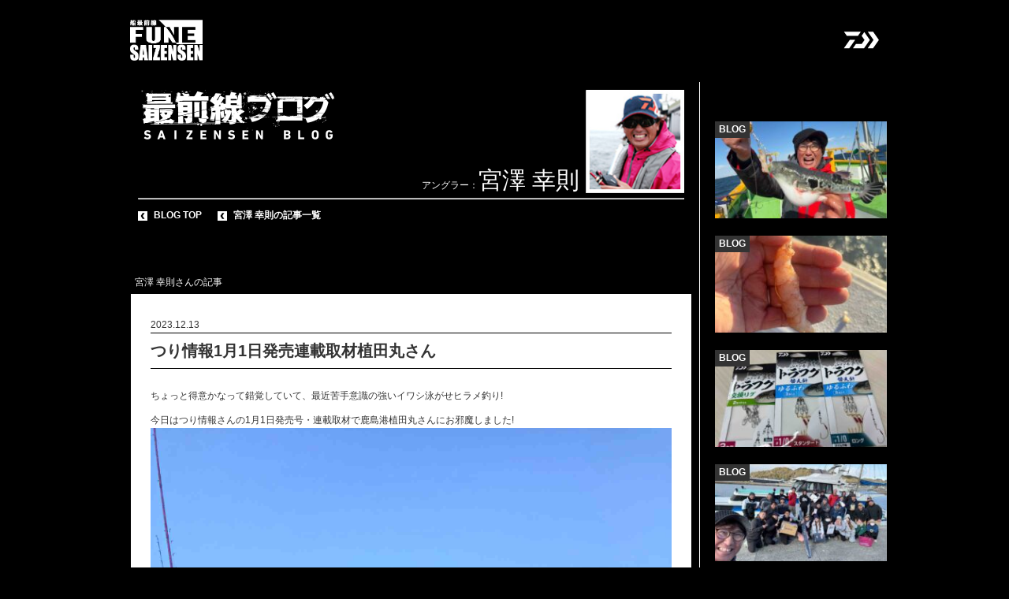

--- FILE ---
content_type: text/html; charset=UTF-8
request_url: https://daiwa-funesaizensen.com/blog-miyazawa/2023/12/13/4083/
body_size: 11808
content:
<!doctype html>
<html lang="ja">
<head>
	
	<!-- 1.maximum-scaleの数値を1にすると拡大縮小しなくなる -->
	<meta name="viewport" content="width=device-width, initial-scale=1.0, maximum-scale=2.0, user-scalable=yes" />

	<meta charset="UTF-8">
	<meta name="keywords" content="">
	<meta name="description" content="">

	<!-- css_Area -->
	<link rel="stylesheet" href="https://daiwa-funesaizensen.com/blog-miyazawa/wp-content/themes/blog/css/reset.css">
	<link rel="stylesheet" href="https://daiwa-funesaizensen.com/blog-miyazawa/wp-content/themes/blog/css/layout.css">
	<link rel="stylesheet" href="https://daiwa-funesaizensen.com/blog-miyazawa/wp-content/themes/blog/css/common.css">
	<link rel="stylesheet" href="https://daiwa-funesaizensen.com/blog-miyazawa/wp-content/themes/blog/js/colorbox.css">

	<link rel="stylesheet" type="text/css" media="only screen and (max-width:640px)" href="https://daiwa-funesaizensen.com/blog-miyazawa/wp-content/themes/blog/sp.css?20250313">
	<link rel="stylesheet" type="text/css" media="only screen and (min-width:641px) and (max-width: 1020px)" href="https://daiwa-funesaizensen.com/blog-miyazawa/wp-content/themes/blog/tablet.css?20191011">
	<link rel="stylesheet" type="text/css" media="only screen and (min-width:1021px)" href="https://daiwa-funesaizensen.com/blog-miyazawa/wp-content/themes/blog/style.css?20250313">

	<script type="text/javascript" src="https://daiwa-funesaizensen.com/blog-miyazawa/wp-content/themes/blog/js/jquery-1.8.3.min.js"></script>
	<script type="text/javascript" src="https://daiwa-funesaizensen.com/blog-miyazawa/wp-content/themes/blog/js/jquery.bxslider.min.js"></script>
	<script type="text/javascript" src="https://daiwa-funesaizensen.com/blog-miyazawa/wp-content/themes/blog/js/jquery.colorbox-min.js"></script>
	<script type="text/javascript" src="https://daiwa-funesaizensen.com/blog-miyazawa/wp-content/themes/blog/js/jquery.masonry.min.js"></script>
	<script type="text/javascript" src="https://daiwa-funesaizensen.com/blog-miyazawa/wp-content/themes/blog/js/common.js"></script>

<script>
	$(window).on('ready', function(){
		//PCの場合の処理
			$('.saizensen_series').hover(function(){
				$('.saizensen_hover').show();
				$('.saizensen_hover').stop().animate({'width':'194px'},400);
				$('.saizensen_hover').css('overflow','scroll');
			},
			function(){
				$('.saizensen_hover').stop().animate({'width':'0'},400);
			});

		//タブレット以下の場合の処理
			//最前線シリーズhover時のイベントを削除
			$('.menu_btn').click(function(){
				var is_menu = $('#lt_tablet_menu').css('display');
				var el = $(this);

				setTimeout(function(){
					if ( is_menu == 'none' ) {
						el.find('img').attr('src', 'https://daiwa-funesaizensen.com/blog-miyazawa/wp-content/themes/blog/images/sp_menu_btn_off.png');
					} else {
						el.find('img').attr('src', 'https://daiwa-funesaizensen.com/blog-miyazawa/wp-content/themes/blog/images/sp_menu_btn_on.png');
					}
				},200);

				$('#lt_tablet_menu').stop().slideToggle();
			});

	});

	//ウィンドウサイズでメニューを横スライドインかアコーディオンかを切替
	$(window).on('ready resize', function(){
		var w = $(window).width();
		if(w <= 1020){
			$('.saizensen_series').unbind();
			$('.saizensen_hover').css('overflow','scroll');
			$('.saizensen_hover').css('padding-bottom','100px');
			$('.saizensen_series').click(function(){
				$('.saizensen_hover').slideToggle();
			});

		}else{

			$('.saizensen_series').unbind();
			$('#lt_tablet_menu').show();
			$('#lt_tablet_menu').show();
			$('.saizensen_series').hover(function(){
				$('.saizensen_hover').show();
				$('.saizensen_hover').stop().animate({'width':'214px'},400);
				$('.saizensen_hover').css('overflow','scroll');
				$('.saizensen_hover').css('padding-bottom','100px');
			},
				function(){
					$('.saizensen_hover').stop().animate({'width':'0'},400);
			});
		}
	});
</script>


<style>
	@media screen and (min-width: 1021px) {
		.saizensen_hover {
			width: 214px;
		}
		.saizensen_hover ul {
			width: 214px;
		}
		.saizensen_hover li img {
			display: block;
			width: 166px;
			height: auto;
			margin-left: 10px;
		}
		.saizensen_hover li a {
			background: none !important;
		}
	} /* 1021px - */
	@media ( max-width: 1020px ) {
		#lt_tablet_menu {
			display: none;
		}
		.saizensen_hover {
			width: 100%;
			display: none;
		}
	}
</style>

	<!--[if lt IE 9]>
	<link rel="stylesheet" type="text/css" href="https://daiwa-funesaizensen.com/blog-miyazawa/wp-content/themes/blog/style.css" />
	<script type="text/javascript" src="https://daiwa-funesaizensen.com/blog-miyazawa/wp-content/themes/blog/js/backgroundSize.js"></script>
	<script>
	$(function() {
	$('#content02').css( "background-size", "cover" );
	//$('#present_area').css( "background-size", "contain" );
	});
	</script>

	<script type="text/javascript" src="https://daiwa-funesaizensen.com/blog-miyazawa/wp-content/themes/blog/js/selectivizr-min.js"></script>
	<script type="text/javascript" src="https://daiwa-funesaizensen.com/blog-miyazawa/wp-content/themes/blog/js/PIE.js"></script>
	<script>
		$(function() {
			if (window.PIE) {
				//下記のセレクタにPIE.jsを適用させる
				$('#header').each(function() {PIE.attach(this);});
			}
		});

		$(window).on('ready resize', function(){
			var w = $(window).width();
		if(w <= 1020){
			//$('.saizensen_series').unbind();
			$('#lt_tablet_menu').css('display','block').show();
			$('.saizensen_hover').css('display','block').css('width','100%').show().hide();

			$('.saizensen_series').hover(function(){
				$('.saizensen_hover').show();
				$('.saizensen_hover').stop().animate({'width':'194px'},400);
			},
				function(){
					$('.saizensen_hover').stop().animate({'width':'0'},400);
			});

		}else{

			$('.saizensen_series').unbind();
			$('#lt_tablet_menu').show();
			$('#lt_tablet_menu').show();
			$('.saizensen_series').hover(function(){
				$('.saizensen_hover').show();
				$('.saizensen_hover').stop().animate({'width':'194px'},400);
			},
				function(){
					$('.saizensen_hover').stop().animate({'width':'0'},400);
			});
		}
		});
	</script>
	<![endif]-->


	
		<link id="favicon" rel="shortcut icon" type="image/x-icon" href="https://daiwa-funesaizensen.com/blog-miyazawa/wp-content/themes/blog/images/favicon.png" />


<!-- ここからOGP -->
<meta property="og:type" content="blog">
<meta property="og:description" content="">
<meta property="og:title" content="つり情報1月1日発売連載取材植田丸さん｜宮澤幸則｜DAIWA">
<meta property="og:url" content="https://daiwa-funesaizensen.com/blog-miyazawa/2023/12/13/4083/">
<meta property="og:image" content="https://daiwa-funesaizensen.com/wp-content/themes/funesaizensen/images/ogp.png">
<meta property="og:site_name" content="宮澤幸則">
<meta property="fb:admins" content="100002036234476">
<meta property="fb:app_id" content="583158661830938">
<!-- ここまでOGP -->


<title>つり情報1月1日発売連載取材植田丸さん | 宮澤幸則</title>
<meta name='robots' content='max-image-preview:large' />

<!-- All in One SEO Pack 3.2.9 によって Michael Torbert の Semper Fi Web Design[6713,6752] -->
<meta name="description"  content="ちょっと得意かなって錯覚していて、最近苦手意識の強いイワシ泳がせヒラメ釣り! 今日はつり情報さんの1月1日発売号・連載取材で鹿島港植田丸さんにお邪魔しました! 朝イチからヒラメのアタリが爆裂‼️ 5投5匹や船中全員ヒットなどなど 久しぶりに入れ食いを! 『ヒラメ釣り三原則』を守って爆釣でした! ①チャンスを逃さない ②合わせに迷わない ③糸を送ってアタリをもらいにいかない また、リーディングライトゲームやとあるロッドに助けられ、やはり仕掛けはダイワの『船ヒラメ仕掛け』がいい仕事してくれました! 好評『やってみよう企画』、『没収企画』も鋭意継続中です! またアドミラ100XHもいい仕事してくれます! SLPさんのギヤレシオチューンで【7.1:1】に変更して、巻きも軽く、さらに同SLPさんの130mmパワーハンドルとアルミノブに変更した巻き上げパワーも絶好調!! ギアは強いし、ドラグも反対の意味でドラグが4.5キロしか出ないからライトひらめのPE1.5号でもハリス切れせず、うまくドラグが効いてくれます! パワー系の釣りにはギア比は7.1オススメでーす❣️ 詳しい取材の内容は、発売後ぜひ本誌をチェックしてみて下さい! ゲストの方、植田丸さん、ありがとうございました! 明日は直江津コマセマダイ! 通り道に上州屋新真岡店の横山店長と、フィッシャーズ上越店の田巻さんにご挨拶して、現地入り致しまーす!! ヒラメ #船釣り #カワハギ地獄 #カワハギ天獄 #釣りは楽しく真剣に #つり情報 #泳がせ #植田丸 #鹿島 #極鋭 #極鋭カワハギ友の会 #広告 #リーディング #アドミラ #slpworks @daiwafune @daiwamiya @daiwaapparel_official @slp_works_official" />

<script type="application/ld+json" class="aioseop-schema">{"@context":"https://schema.org","@graph":[{"@type":"Organization","@id":"https://daiwa-funesaizensen.com/blog-miyazawa/#organization","url":"https://daiwa-funesaizensen.com/blog-miyazawa/","name":"\u5bae\u6fa4\u5e78\u5247","sameAs":[]},{"@type":"WebSite","@id":"https://daiwa-funesaizensen.com/blog-miyazawa/#website","url":"https://daiwa-funesaizensen.com/blog-miyazawa/","name":"\u5bae\u6fa4\u5e78\u5247","publisher":{"@id":"https://daiwa-funesaizensen.com/blog-miyazawa/#organization"},"potentialAction":{"@type":"SearchAction","target":"https://daiwa-funesaizensen.com/blog-miyazawa/?s={search_term_string}","query-input":"required name=search_term_string"}},{"@type":"WebPage","@id":"https://daiwa-funesaizensen.com/blog-miyazawa/2023/12/13/4083/#webpage","url":"https://daiwa-funesaizensen.com/blog-miyazawa/2023/12/13/4083/","inLanguage":"ja","name":"\u3064\u308a\u60c5\u58311\u67081\u65e5\u767a\u58f2\u9023\u8f09\u53d6\u6750\u690d\u7530\u4e38\u3055\u3093","isPartOf":{"@id":"https://daiwa-funesaizensen.com/blog-miyazawa/#website"},"image":{"@type":"ImageObject","@id":"https://daiwa-funesaizensen.com/blog-miyazawa/2023/12/13/4083/#primaryimage","url":"https://daiwa-funesaizensen.com/blog-miyazawa/wp-content/uploads/sites/3/2023/12/48ffd51c.jpg","width":1440,"height":1920},"primaryImageOfPage":{"@id":"https://daiwa-funesaizensen.com/blog-miyazawa/2023/12/13/4083/#primaryimage"},"datePublished":"2023-12-13T09:35:00+09:00","dateModified":"2023-12-13T09:35:00+09:00"},{"@type":"Article","@id":"https://daiwa-funesaizensen.com/blog-miyazawa/2023/12/13/4083/#article","isPartOf":{"@id":"https://daiwa-funesaizensen.com/blog-miyazawa/2023/12/13/4083/#webpage"},"author":{"@id":"https://daiwa-funesaizensen.com/blog-miyazawa/author/miyazawa/#author"},"headline":"\u3064\u308a\u60c5\u58311\u67081\u65e5\u767a\u58f2\u9023\u8f09\u53d6\u6750\u690d\u7530\u4e38\u3055\u3093","datePublished":"2023-12-13T09:35:00+09:00","dateModified":"2023-12-13T09:35:00+09:00","commentCount":0,"mainEntityOfPage":{"@id":"https://daiwa-funesaizensen.com/blog-miyazawa/2023/12/13/4083/#webpage"},"publisher":{"@id":"https://daiwa-funesaizensen.com/blog-miyazawa/#organization"},"articleSection":"","image":{"@type":"ImageObject","@id":"https://daiwa-funesaizensen.com/blog-miyazawa/2023/12/13/4083/#primaryimage","url":"https://daiwa-funesaizensen.com/blog-miyazawa/wp-content/uploads/sites/3/2023/12/48ffd51c.jpg","width":1440,"height":1920}},{"@type":"Person","@id":"https://daiwa-funesaizensen.com/blog-miyazawa/author/miyazawa/#author","name":"\u5bae\u6fa4 \u5e78\u5247","sameAs":[],"image":{"@type":"ImageObject","@id":"https://daiwa-funesaizensen.com/blog-miyazawa/#personlogo","url":"https://secure.gravatar.com/avatar/2610ed50b52a40613861dcbbb422050f?s=96&d=mm&r=g","width":96,"height":96,"caption":"\u5bae\u6fa4 \u5e78\u5247"}}]}</script>
<link rel="canonical" href="https://daiwa-funesaizensen.com/blog-miyazawa/2023/12/13/4083/" />
<!-- All in One SEO Pack -->
<script type="text/javascript">
/* <![CDATA[ */
window._wpemojiSettings = {"baseUrl":"https:\/\/s.w.org\/images\/core\/emoji\/15.0.3\/72x72\/","ext":".png","svgUrl":"https:\/\/s.w.org\/images\/core\/emoji\/15.0.3\/svg\/","svgExt":".svg","source":{"concatemoji":"https:\/\/daiwa-funesaizensen.com\/blog-miyazawa\/wp-includes\/js\/wp-emoji-release.min.js?ver=6.5.3"}};
/*! This file is auto-generated */
!function(i,n){var o,s,e;function c(e){try{var t={supportTests:e,timestamp:(new Date).valueOf()};sessionStorage.setItem(o,JSON.stringify(t))}catch(e){}}function p(e,t,n){e.clearRect(0,0,e.canvas.width,e.canvas.height),e.fillText(t,0,0);var t=new Uint32Array(e.getImageData(0,0,e.canvas.width,e.canvas.height).data),r=(e.clearRect(0,0,e.canvas.width,e.canvas.height),e.fillText(n,0,0),new Uint32Array(e.getImageData(0,0,e.canvas.width,e.canvas.height).data));return t.every(function(e,t){return e===r[t]})}function u(e,t,n){switch(t){case"flag":return n(e,"\ud83c\udff3\ufe0f\u200d\u26a7\ufe0f","\ud83c\udff3\ufe0f\u200b\u26a7\ufe0f")?!1:!n(e,"\ud83c\uddfa\ud83c\uddf3","\ud83c\uddfa\u200b\ud83c\uddf3")&&!n(e,"\ud83c\udff4\udb40\udc67\udb40\udc62\udb40\udc65\udb40\udc6e\udb40\udc67\udb40\udc7f","\ud83c\udff4\u200b\udb40\udc67\u200b\udb40\udc62\u200b\udb40\udc65\u200b\udb40\udc6e\u200b\udb40\udc67\u200b\udb40\udc7f");case"emoji":return!n(e,"\ud83d\udc26\u200d\u2b1b","\ud83d\udc26\u200b\u2b1b")}return!1}function f(e,t,n){var r="undefined"!=typeof WorkerGlobalScope&&self instanceof WorkerGlobalScope?new OffscreenCanvas(300,150):i.createElement("canvas"),a=r.getContext("2d",{willReadFrequently:!0}),o=(a.textBaseline="top",a.font="600 32px Arial",{});return e.forEach(function(e){o[e]=t(a,e,n)}),o}function t(e){var t=i.createElement("script");t.src=e,t.defer=!0,i.head.appendChild(t)}"undefined"!=typeof Promise&&(o="wpEmojiSettingsSupports",s=["flag","emoji"],n.supports={everything:!0,everythingExceptFlag:!0},e=new Promise(function(e){i.addEventListener("DOMContentLoaded",e,{once:!0})}),new Promise(function(t){var n=function(){try{var e=JSON.parse(sessionStorage.getItem(o));if("object"==typeof e&&"number"==typeof e.timestamp&&(new Date).valueOf()<e.timestamp+604800&&"object"==typeof e.supportTests)return e.supportTests}catch(e){}return null}();if(!n){if("undefined"!=typeof Worker&&"undefined"!=typeof OffscreenCanvas&&"undefined"!=typeof URL&&URL.createObjectURL&&"undefined"!=typeof Blob)try{var e="postMessage("+f.toString()+"("+[JSON.stringify(s),u.toString(),p.toString()].join(",")+"));",r=new Blob([e],{type:"text/javascript"}),a=new Worker(URL.createObjectURL(r),{name:"wpTestEmojiSupports"});return void(a.onmessage=function(e){c(n=e.data),a.terminate(),t(n)})}catch(e){}c(n=f(s,u,p))}t(n)}).then(function(e){for(var t in e)n.supports[t]=e[t],n.supports.everything=n.supports.everything&&n.supports[t],"flag"!==t&&(n.supports.everythingExceptFlag=n.supports.everythingExceptFlag&&n.supports[t]);n.supports.everythingExceptFlag=n.supports.everythingExceptFlag&&!n.supports.flag,n.DOMReady=!1,n.readyCallback=function(){n.DOMReady=!0}}).then(function(){return e}).then(function(){var e;n.supports.everything||(n.readyCallback(),(e=n.source||{}).concatemoji?t(e.concatemoji):e.wpemoji&&e.twemoji&&(t(e.twemoji),t(e.wpemoji)))}))}((window,document),window._wpemojiSettings);
/* ]]> */
</script>
<style id='wp-emoji-styles-inline-css' type='text/css'>

	img.wp-smiley, img.emoji {
		display: inline !important;
		border: none !important;
		box-shadow: none !important;
		height: 1em !important;
		width: 1em !important;
		margin: 0 0.07em !important;
		vertical-align: -0.1em !important;
		background: none !important;
		padding: 0 !important;
	}
</style>
<link rel='stylesheet' id='wp-block-library-css' href='https://daiwa-funesaizensen.com/blog-miyazawa/wp-includes/css/dist/block-library/style.min.css?ver=6.5.3' type='text/css' media='all' />
<style id='classic-theme-styles-inline-css' type='text/css'>
/*! This file is auto-generated */
.wp-block-button__link{color:#fff;background-color:#32373c;border-radius:9999px;box-shadow:none;text-decoration:none;padding:calc(.667em + 2px) calc(1.333em + 2px);font-size:1.125em}.wp-block-file__button{background:#32373c;color:#fff;text-decoration:none}
</style>
<style id='global-styles-inline-css' type='text/css'>
body{--wp--preset--color--black: #000000;--wp--preset--color--cyan-bluish-gray: #abb8c3;--wp--preset--color--white: #ffffff;--wp--preset--color--pale-pink: #f78da7;--wp--preset--color--vivid-red: #cf2e2e;--wp--preset--color--luminous-vivid-orange: #ff6900;--wp--preset--color--luminous-vivid-amber: #fcb900;--wp--preset--color--light-green-cyan: #7bdcb5;--wp--preset--color--vivid-green-cyan: #00d084;--wp--preset--color--pale-cyan-blue: #8ed1fc;--wp--preset--color--vivid-cyan-blue: #0693e3;--wp--preset--color--vivid-purple: #9b51e0;--wp--preset--gradient--vivid-cyan-blue-to-vivid-purple: linear-gradient(135deg,rgba(6,147,227,1) 0%,rgb(155,81,224) 100%);--wp--preset--gradient--light-green-cyan-to-vivid-green-cyan: linear-gradient(135deg,rgb(122,220,180) 0%,rgb(0,208,130) 100%);--wp--preset--gradient--luminous-vivid-amber-to-luminous-vivid-orange: linear-gradient(135deg,rgba(252,185,0,1) 0%,rgba(255,105,0,1) 100%);--wp--preset--gradient--luminous-vivid-orange-to-vivid-red: linear-gradient(135deg,rgba(255,105,0,1) 0%,rgb(207,46,46) 100%);--wp--preset--gradient--very-light-gray-to-cyan-bluish-gray: linear-gradient(135deg,rgb(238,238,238) 0%,rgb(169,184,195) 100%);--wp--preset--gradient--cool-to-warm-spectrum: linear-gradient(135deg,rgb(74,234,220) 0%,rgb(151,120,209) 20%,rgb(207,42,186) 40%,rgb(238,44,130) 60%,rgb(251,105,98) 80%,rgb(254,248,76) 100%);--wp--preset--gradient--blush-light-purple: linear-gradient(135deg,rgb(255,206,236) 0%,rgb(152,150,240) 100%);--wp--preset--gradient--blush-bordeaux: linear-gradient(135deg,rgb(254,205,165) 0%,rgb(254,45,45) 50%,rgb(107,0,62) 100%);--wp--preset--gradient--luminous-dusk: linear-gradient(135deg,rgb(255,203,112) 0%,rgb(199,81,192) 50%,rgb(65,88,208) 100%);--wp--preset--gradient--pale-ocean: linear-gradient(135deg,rgb(255,245,203) 0%,rgb(182,227,212) 50%,rgb(51,167,181) 100%);--wp--preset--gradient--electric-grass: linear-gradient(135deg,rgb(202,248,128) 0%,rgb(113,206,126) 100%);--wp--preset--gradient--midnight: linear-gradient(135deg,rgb(2,3,129) 0%,rgb(40,116,252) 100%);--wp--preset--font-size--small: 13px;--wp--preset--font-size--medium: 20px;--wp--preset--font-size--large: 36px;--wp--preset--font-size--x-large: 42px;--wp--preset--spacing--20: 0.44rem;--wp--preset--spacing--30: 0.67rem;--wp--preset--spacing--40: 1rem;--wp--preset--spacing--50: 1.5rem;--wp--preset--spacing--60: 2.25rem;--wp--preset--spacing--70: 3.38rem;--wp--preset--spacing--80: 5.06rem;--wp--preset--shadow--natural: 6px 6px 9px rgba(0, 0, 0, 0.2);--wp--preset--shadow--deep: 12px 12px 50px rgba(0, 0, 0, 0.4);--wp--preset--shadow--sharp: 6px 6px 0px rgba(0, 0, 0, 0.2);--wp--preset--shadow--outlined: 6px 6px 0px -3px rgba(255, 255, 255, 1), 6px 6px rgba(0, 0, 0, 1);--wp--preset--shadow--crisp: 6px 6px 0px rgba(0, 0, 0, 1);}:where(.is-layout-flex){gap: 0.5em;}:where(.is-layout-grid){gap: 0.5em;}body .is-layout-flex{display: flex;}body .is-layout-flex{flex-wrap: wrap;align-items: center;}body .is-layout-flex > *{margin: 0;}body .is-layout-grid{display: grid;}body .is-layout-grid > *{margin: 0;}:where(.wp-block-columns.is-layout-flex){gap: 2em;}:where(.wp-block-columns.is-layout-grid){gap: 2em;}:where(.wp-block-post-template.is-layout-flex){gap: 1.25em;}:where(.wp-block-post-template.is-layout-grid){gap: 1.25em;}.has-black-color{color: var(--wp--preset--color--black) !important;}.has-cyan-bluish-gray-color{color: var(--wp--preset--color--cyan-bluish-gray) !important;}.has-white-color{color: var(--wp--preset--color--white) !important;}.has-pale-pink-color{color: var(--wp--preset--color--pale-pink) !important;}.has-vivid-red-color{color: var(--wp--preset--color--vivid-red) !important;}.has-luminous-vivid-orange-color{color: var(--wp--preset--color--luminous-vivid-orange) !important;}.has-luminous-vivid-amber-color{color: var(--wp--preset--color--luminous-vivid-amber) !important;}.has-light-green-cyan-color{color: var(--wp--preset--color--light-green-cyan) !important;}.has-vivid-green-cyan-color{color: var(--wp--preset--color--vivid-green-cyan) !important;}.has-pale-cyan-blue-color{color: var(--wp--preset--color--pale-cyan-blue) !important;}.has-vivid-cyan-blue-color{color: var(--wp--preset--color--vivid-cyan-blue) !important;}.has-vivid-purple-color{color: var(--wp--preset--color--vivid-purple) !important;}.has-black-background-color{background-color: var(--wp--preset--color--black) !important;}.has-cyan-bluish-gray-background-color{background-color: var(--wp--preset--color--cyan-bluish-gray) !important;}.has-white-background-color{background-color: var(--wp--preset--color--white) !important;}.has-pale-pink-background-color{background-color: var(--wp--preset--color--pale-pink) !important;}.has-vivid-red-background-color{background-color: var(--wp--preset--color--vivid-red) !important;}.has-luminous-vivid-orange-background-color{background-color: var(--wp--preset--color--luminous-vivid-orange) !important;}.has-luminous-vivid-amber-background-color{background-color: var(--wp--preset--color--luminous-vivid-amber) !important;}.has-light-green-cyan-background-color{background-color: var(--wp--preset--color--light-green-cyan) !important;}.has-vivid-green-cyan-background-color{background-color: var(--wp--preset--color--vivid-green-cyan) !important;}.has-pale-cyan-blue-background-color{background-color: var(--wp--preset--color--pale-cyan-blue) !important;}.has-vivid-cyan-blue-background-color{background-color: var(--wp--preset--color--vivid-cyan-blue) !important;}.has-vivid-purple-background-color{background-color: var(--wp--preset--color--vivid-purple) !important;}.has-black-border-color{border-color: var(--wp--preset--color--black) !important;}.has-cyan-bluish-gray-border-color{border-color: var(--wp--preset--color--cyan-bluish-gray) !important;}.has-white-border-color{border-color: var(--wp--preset--color--white) !important;}.has-pale-pink-border-color{border-color: var(--wp--preset--color--pale-pink) !important;}.has-vivid-red-border-color{border-color: var(--wp--preset--color--vivid-red) !important;}.has-luminous-vivid-orange-border-color{border-color: var(--wp--preset--color--luminous-vivid-orange) !important;}.has-luminous-vivid-amber-border-color{border-color: var(--wp--preset--color--luminous-vivid-amber) !important;}.has-light-green-cyan-border-color{border-color: var(--wp--preset--color--light-green-cyan) !important;}.has-vivid-green-cyan-border-color{border-color: var(--wp--preset--color--vivid-green-cyan) !important;}.has-pale-cyan-blue-border-color{border-color: var(--wp--preset--color--pale-cyan-blue) !important;}.has-vivid-cyan-blue-border-color{border-color: var(--wp--preset--color--vivid-cyan-blue) !important;}.has-vivid-purple-border-color{border-color: var(--wp--preset--color--vivid-purple) !important;}.has-vivid-cyan-blue-to-vivid-purple-gradient-background{background: var(--wp--preset--gradient--vivid-cyan-blue-to-vivid-purple) !important;}.has-light-green-cyan-to-vivid-green-cyan-gradient-background{background: var(--wp--preset--gradient--light-green-cyan-to-vivid-green-cyan) !important;}.has-luminous-vivid-amber-to-luminous-vivid-orange-gradient-background{background: var(--wp--preset--gradient--luminous-vivid-amber-to-luminous-vivid-orange) !important;}.has-luminous-vivid-orange-to-vivid-red-gradient-background{background: var(--wp--preset--gradient--luminous-vivid-orange-to-vivid-red) !important;}.has-very-light-gray-to-cyan-bluish-gray-gradient-background{background: var(--wp--preset--gradient--very-light-gray-to-cyan-bluish-gray) !important;}.has-cool-to-warm-spectrum-gradient-background{background: var(--wp--preset--gradient--cool-to-warm-spectrum) !important;}.has-blush-light-purple-gradient-background{background: var(--wp--preset--gradient--blush-light-purple) !important;}.has-blush-bordeaux-gradient-background{background: var(--wp--preset--gradient--blush-bordeaux) !important;}.has-luminous-dusk-gradient-background{background: var(--wp--preset--gradient--luminous-dusk) !important;}.has-pale-ocean-gradient-background{background: var(--wp--preset--gradient--pale-ocean) !important;}.has-electric-grass-gradient-background{background: var(--wp--preset--gradient--electric-grass) !important;}.has-midnight-gradient-background{background: var(--wp--preset--gradient--midnight) !important;}.has-small-font-size{font-size: var(--wp--preset--font-size--small) !important;}.has-medium-font-size{font-size: var(--wp--preset--font-size--medium) !important;}.has-large-font-size{font-size: var(--wp--preset--font-size--large) !important;}.has-x-large-font-size{font-size: var(--wp--preset--font-size--x-large) !important;}
.wp-block-navigation a:where(:not(.wp-element-button)){color: inherit;}
:where(.wp-block-post-template.is-layout-flex){gap: 1.25em;}:where(.wp-block-post-template.is-layout-grid){gap: 1.25em;}
:where(.wp-block-columns.is-layout-flex){gap: 2em;}:where(.wp-block-columns.is-layout-grid){gap: 2em;}
.wp-block-pullquote{font-size: 1.5em;line-height: 1.6;}
</style>
<link rel='stylesheet' id='wp-pagenavi-css' href='https://daiwa-funesaizensen.com/blog-miyazawa/wp-content/plugins/wp-pagenavi/pagenavi-css.css?ver=2.70' type='text/css' media='all' />
<link rel="https://api.w.org/" href="https://daiwa-funesaizensen.com/blog-miyazawa/wp-json/" /><link rel="alternate" type="application/json" href="https://daiwa-funesaizensen.com/blog-miyazawa/wp-json/wp/v2/posts/4083" /><link rel='shortlink' href='https://daiwa-funesaizensen.com/blog-miyazawa/?p=4083' />
<link rel="alternate" type="application/json+oembed" href="https://daiwa-funesaizensen.com/blog-miyazawa/wp-json/oembed/1.0/embed?url=https%3A%2F%2Fdaiwa-funesaizensen.com%2Fblog-miyazawa%2F2023%2F12%2F13%2F4083%2F" />
<link rel="alternate" type="text/xml+oembed" href="https://daiwa-funesaizensen.com/blog-miyazawa/wp-json/oembed/1.0/embed?url=https%3A%2F%2Fdaiwa-funesaizensen.com%2Fblog-miyazawa%2F2023%2F12%2F13%2F4083%2F&#038;format=xml" />
<style type="text/css">.recentcomments a{display:inline !important;padding:0 !important;margin:0 !important;}</style><style type="text/css">.broken_link, a.broken_link {
	text-decoration: line-through;
}</style></head>
<body id="blog">
<!-- //////////////////// HEADER(SIDE MENU) START //////////////////// -->
<div id="header">
	<div class="header_top">
		<h1 class="logo"><a href="https://daiwa-funesaizensen.com/"><img src="https://daiwa-funesaizensen.com/blog-miyazawa/wp-content/themes/blog/images/logo_funesaizensen.png" height="52" width="169" alt=""></a></h1>
		<div class="daiwa_logo_wrap"><a class="daiwa_logo" href="http://www.daiwa.com/jp/" target="_blank"><img src="https://daiwa-funesaizensen.com/blog-miyazawa/wp-content/themes/blog/images/logo_daiwa.png" alt=""></a></div>
	</div>
</div>
<!-- /#header -->
<!-- //////////////////// HEADER(SIDE MENU) END //////////////////// -->



<!-- //////////////////// MAIN START //////////////////// -->
<div id="main" class="clearfix">

<!--//////////////////// CONTENT START ////////////////////-->
<div id="content" class="clearfix">
<div id="content_left">
<script>
	$(function(){
		$('.news_event_category_content').hide();
		$('.news_event_category_content').click(function(){
			$('.news_event_category_content').slideToggle();
		});
		$('.news_event_category').click(function(){
			$('.news_event_category_content').slideToggle();
		});
	});
</script>

		<div class="head clearfix">
		<div class="clearfix">
			<div class="saizensen_blog">
				<h2>
					<img src="https://daiwa-funesaizensen.com/blog-miyazawa/wp-content/themes/blog/images/head_ttl_blog.png" height="65" width="255" alt="">

				</h2>
				<h3>アングラー：<span>宮澤 幸則</span></h3>
			</div>
			<div class="angler">
				<img src="https://daiwa-funesaizensen.com/blog-miyazawa/wp-content/themes/blog/images/thumb_miyazawa.png" height="117" width="113" alt="">
			</div>
		</div>
		<hr>
		<a class="head_link" href="https://daiwa-funesaizensen.com/saizensen_blog">BLOG TOP</a>
		<a class="head_link" href="https://daiwa-funesaizensen.com/blog-miyazawa/">宮澤 幸則の記事一覧</a>
	</div>


	<div class="blog_post">
		<div class="category">宮澤 幸則さんの記事</div>
		<div class="blog_post_in">
			<div class="news_event_date_category clearfix">
				<div class="date">2023.12.13</div>
			</div>
			<h3 class="ttl">つり情報1月1日発売連載取材植田丸さん</h3>

					<p>ちょっと得意かなって錯覚していて、最近苦手意識の強いイワシ泳がせヒラメ釣り!</p>
<p>今日はつり情報さんの1月1日発売号・連載取材で鹿島港植田丸さんにお邪魔しました!<br />
<img fetchpriority="high" decoding="async" id="63372188" class="pict" src="https://livedoor.blogimg.jp/daiwamiya/imgs/4/8/48ffd51c.jpg" alt="FullSizeRender" width="1440" height="1920" /></p>
<div><img decoding="async" id="63372189" class="pict" src="https://livedoor.blogimg.jp/daiwamiya/imgs/7/b/7b91457d.jpg" alt="IMG_9490" width="1440" height="1920" /></p>
<div><img decoding="async" id="63372190" class="pict" src="https://livedoor.blogimg.jp/daiwamiya/imgs/0/e/0e6a3257.jpg" alt="IMG_9486" width="1440" height="1920" /></p>
<div><img loading="lazy" decoding="async" id="63372195" class="pict" src="https://livedoor.blogimg.jp/daiwamiya/imgs/2/9/29ddcc65.jpg" alt="IMG_9522" width="1443" height="1920" /></div>
</div>
</div>
<p>朝イチからヒラメのアタリが爆裂‼️</p>
<p>5投5匹や船中全員ヒットなどなど</p>
<p>久しぶりに入れ食いを!</p>
<p>『ヒラメ釣り三原則』を守って爆釣でした!<br />
①チャンスを逃さない<br />
②合わせに迷わない<br />
③糸を送ってアタリをもらいにいかない</p>
<p>また、リーディングライトゲームやとあるロッドに助けられ、やはり仕掛けはダイワの『船ヒラメ仕掛け』がいい仕事してくれました!<br />
<img loading="lazy" decoding="async" id="63372194" class="pict" src="https://livedoor.blogimg.jp/daiwamiya/imgs/2/0/2075b004.jpg" alt="IMG_9502" width="1440" height="1920" /></p>
<div>
<div><img loading="lazy" decoding="async" id="63372193" class="pict" src="https://livedoor.blogimg.jp/daiwamiya/imgs/6/7/677a2d11.jpg" alt="FullSizeRender" width="1920" height="1440" /></div>
</div>
<p>好評『やってみよう企画』、『没収企画』も鋭意継続中です!</p>
<p>またアドミラ100XHもいい仕事してくれます!<br />
<img loading="lazy" decoding="async" id="63372196" class="pict" src="https://livedoor.blogimg.jp/daiwamiya/imgs/6/5/65ac97a3.jpg" alt="IMG_9500" width="1440" height="1920" /></p>
<p>SLPさんのギヤレシオチューンで【7.1:1】に変更して、巻きも軽く、さらに同SLPさんの130mmパワーハンドルとアルミノブに変更した巻き上げパワーも絶好調!!<br />
<img loading="lazy" decoding="async" id="63372197" class="pict" src="https://livedoor.blogimg.jp/daiwamiya/imgs/7/f/7f4ffabc.jpg" alt="IMG_9501" width="1440" height="1920" /></p>
<p>ギアは強いし、ドラグも反対の意味でドラグが4.5キロしか出ないからライトひらめのPE1.5号でもハリス切れせず、うまくドラグが効いてくれます!</p>
<p>パワー系の釣りにはギア比は7.1オススメでーす❣️</p>
<p>詳しい取材の内容は、発売後ぜひ本誌をチェックしてみて下さい!</p>
<p>ゲストの方、植田丸さん、ありがとうございました!<br />
<img loading="lazy" decoding="async" id="63372198" class="pict" src="https://livedoor.blogimg.jp/daiwamiya/imgs/4/9/491596cd.jpg" alt="IMG_9533" width="1920" height="1443" /></p>
<div><img loading="lazy" decoding="async" id="63372199" class="pict" src="https://livedoor.blogimg.jp/daiwamiya/imgs/8/e/8ec5665a.jpg" alt="IMG_9534" width="1920" height="1440" /></p>
<div><img loading="lazy" decoding="async" id="63372200" class="pict" src="https://livedoor.blogimg.jp/daiwamiya/imgs/6/8/68c082ae.jpg" alt="IMG_9535" width="1440" height="1920" /></div>
</div>
<p>明日は直江津コマセマダイ!</p>
<p>通り道に上州屋新真岡店の横山店長と、フィッシャーズ上越店の田巻さんにご挨拶して、現地入り致しまーす!!<br />
<img loading="lazy" decoding="async" id="63372201" class="pict" src="https://livedoor.blogimg.jp/daiwamiya/imgs/0/f/0f332dbc.jpg" alt="IMG_9543" width="1920" height="1443" /></p>
<div><img loading="lazy" decoding="async" id="63372202" class="pict" src="https://livedoor.blogimg.jp/daiwamiya/imgs/2/f/2fe5ad9e.jpg" alt="IMG_9545" width="1920" height="1443" /></div>
<p>ヒラメ<br />
#船釣り<br />
#カワハギ地獄<br />
#カワハギ天獄<br />
#釣りは楽しく真剣に<br />
#つり情報<br />
#泳がせ<br />
#植田丸<br />
#鹿島<br />
#極鋭<br />
#極鋭カワハギ友の会<br />
#広告<br />
#リーディング<br />
#アドミラ<br />
#slpworks<br />
@daiwafune<br />
@daiwamiya<br />
@daiwaapparel_official<br />
@slp_works_official</p>
		
		</div>
	<div class="blog_navigation clearfix">
		<a href="https://daiwa-funesaizensen.com/blog-miyazawa/2023/12/04/4076/" rel="prev"><div class="prev">前の投稿</div></a>		<div class="back"><a href="https://daiwa-funesaizensen.com/blog-miyazawa/">一覧へ戻る</a></div>
		<a href="https://daiwa-funesaizensen.com/blog-miyazawa/2023/12/13/4088/" rel="next"><div class="next">次の投稿</div></a>	</div>
	</div>



</div>


<!--//////////////////// CONTENT END ////////////////////-->

<div id="sidebar">


<div id="sidebar_bnr_area">

<!-- <div>
	<a href="http://daiwa-funesaizensen.com/impression/1353/">
	<img width="225" alt="SEABORG 800MJ / SEABORG 1200MJ" class="attachment-full" style="max-width: 100%;" src="http://daiwa-funesaizensen.com/wp-content/themes/funesaizensen/images/bnr/madai/bnr_madai201701_00.jpg" title="SEABORG 800MJ / SEABORG 1200MJ">
	</a>
</div> -->

<!-- つりガールズ -->
	<!--div class="">
	<a href="http://daiwa-funesaizensen.com/saizensen/1162/" class="widget_sp_image-image-link" title="">
	<img width="215" height="169" alt="" class="attachment-full" style="max-width: 100%;" src="https://daiwa-funesaizensen.com/blog-miyazawa/wp-content/themes/blog/images/madai.jpg" />
	</a>
	</div--><!-- つりガールズ -->

<!-- つりガールズ -->
	<!--div class="">
	<a href="http://daiwa-funesaizensen.com/saizensen/1112/" class="widget_sp_image-image-link" title="">
	<img width="215" height="169" alt="" class="attachment-full" style="max-width: 100%;" src="https://daiwa-funesaizensen.com/blog-miyazawa/wp-content/themes/blog/images/yarisurume.jpg" />
	</a>
	</div--><!-- つりガールズ -->




<!--
	<div class="">
	<a href="http://www.daiwaweb.com/jp/fishing/item/rod/fune_rd/kyokuei_game_ags/" target="_blank" class="widget_sp_image-image-link" title="">
	<img width="215" height="169" alt="" class="attachment-full" style="max-width: 100%;" src="https://daiwa-funesaizensen.com/blog-miyazawa/wp-content/themes/blog/images/bnr/bnr_game91.jpg" />
	</a>
	</div>


	<div class="">
	<a href="http://www.daiwaweb.com/jp/fishing/item/rod/fune_rd/maruika_x/" target="_blank" class="widget_sp_image-image-link" title="">
	<img width="215" height="169" alt="" class="attachment-full" style="max-width: 100%;" src="https://daiwa-funesaizensen.com/blog-miyazawa/wp-content/themes/blog/images/bnr/bnr_maruikax.jpg" />
	</a>
	</div>

	<div class="">
	<a href="http://www.daiwaweb.com/jp/fishing/item/reel/ele_rl/sb200J/" target="_blank" class="widget_sp_image-image-link" title="">
	<img width="215" height="169" alt="" class="attachment-full" style="max-width: 100%;" src="https://daiwa-funesaizensen.com/blog-miyazawa/wp-content/uploads/2015/01/bnr_seaborg200j.png" />
	</a>
	</div>



	<div class="">
	<a href="http://www.daiwaweb.com/jp/fishing/item/line/fune_li/megasensor_12braid/" target="_blank" class="widget_sp_image-image-link" title="">
	<img width="215" height="169" alt="" class="attachment-full" style="max-width: 100%;" src="https://daiwa-funesaizensen.com/blog-miyazawa/wp-content/themes/blog/images/bnr/bnr_12braid.jpg" />
	</a>
	</div>


	<div class="">
	<a href="http://www.daiwaweb.com/jp/fishing/item/terminal_tackle/fune_te/md_sutte_box/" target="_blank" class="widget_sp_image-image-link" title="">
	<img width="215" height="169" alt="" class="attachment-full" style="max-width: 100%;" src="https://daiwa-funesaizensen.com/blog-miyazawa/wp-content/themes/blog/images/bnr/bnr_mdsuxte.jpg" />
	</a>
	</div>
-->
</div>

<div class="post_contents">



	<div class="click_area click_area_blog">
			<div class="label_wrap">
							<span class="category">BLOG</span>
						</div>

							<img width="228" height="171" src="https://daiwa-funesaizensen.com/blog-miyazawa/wp-content/uploads/sites/3/2026/01/0f556a8e-228x171.jpg" class="attachment-list_thumbnail size-list_thumbnail wp-post-image" alt="" decoding="async" loading="lazy" srcset="https://daiwa-funesaizensen.com/blog-miyazawa/wp-content/uploads/sites/3/2026/01/0f556a8e-228x171.jpg 228w, https://daiwa-funesaizensen.com/blog-miyazawa/wp-content/uploads/sites/3/2026/01/0f556a8e-300x225.jpg 300w, https://daiwa-funesaizensen.com/blog-miyazawa/wp-content/uploads/sites/3/2026/01/0f556a8e-1024x769.jpg 1024w, https://daiwa-funesaizensen.com/blog-miyazawa/wp-content/uploads/sites/3/2026/01/0f556a8e-768x576.jpg 768w, https://daiwa-funesaizensen.com/blog-miyazawa/wp-content/uploads/sites/3/2026/01/0f556a8e-1536x1153.jpg 1536w, https://daiwa-funesaizensen.com/blog-miyazawa/wp-content/uploads/sites/3/2026/01/0f556a8e-212x159.jpg 212w, https://daiwa-funesaizensen.com/blog-miyazawa/wp-content/uploads/sites/3/2026/01/0f556a8e.jpg 1920w" sizes="(max-width: 228px) 100vw, 228px" />			
										<a class="more" href="https://daiwa-funesaizensen.com/blog-miyazawa/2026/01/28/5190/">
								<div class="post_ttl">
						<p>2026.1.28</p>
						<h3>
												2026東京湾トラフグスタート</h3>
					</div>
				</a>
		</div>

	<div class="click_area click_area_blog">
			<div class="label_wrap">
							<span class="category">BLOG</span>
						</div>

							<img width="228" height="171" src="https://daiwa-funesaizensen.com/blog-miyazawa/wp-content/uploads/sites/3/2026/01/c39ec327-228x171.jpg" class="attachment-list_thumbnail size-list_thumbnail wp-post-image" alt="" decoding="async" loading="lazy" srcset="https://daiwa-funesaizensen.com/blog-miyazawa/wp-content/uploads/sites/3/2026/01/c39ec327-228x171.jpg 228w, https://daiwa-funesaizensen.com/blog-miyazawa/wp-content/uploads/sites/3/2026/01/c39ec327-212x159.jpg 212w" sizes="(max-width: 228px) 100vw, 228px" />			
										<a class="more" href="https://daiwa-funesaizensen.com/blog-miyazawa/2026/01/28/5187/">
								<div class="post_ttl">
						<p>2026.1.28</p>
						<h3>
												アルゼンチン赤エビとイワシ餌のつけ方</h3>
					</div>
				</a>
		</div>

	<div class="click_area click_area_blog">
			<div class="label_wrap">
							<span class="category">BLOG</span>
						</div>

							<img width="228" height="171" src="https://daiwa-funesaizensen.com/blog-miyazawa/wp-content/uploads/sites/3/2026/01/6e9f2ff7-228x171.jpg" class="attachment-list_thumbnail size-list_thumbnail wp-post-image" alt="" decoding="async" loading="lazy" srcset="https://daiwa-funesaizensen.com/blog-miyazawa/wp-content/uploads/sites/3/2026/01/6e9f2ff7-228x171.jpg 228w, https://daiwa-funesaizensen.com/blog-miyazawa/wp-content/uploads/sites/3/2026/01/6e9f2ff7-300x225.jpg 300w, https://daiwa-funesaizensen.com/blog-miyazawa/wp-content/uploads/sites/3/2026/01/6e9f2ff7-1024x768.jpg 1024w, https://daiwa-funesaizensen.com/blog-miyazawa/wp-content/uploads/sites/3/2026/01/6e9f2ff7-768x576.jpg 768w, https://daiwa-funesaizensen.com/blog-miyazawa/wp-content/uploads/sites/3/2026/01/6e9f2ff7-1536x1152.jpg 1536w, https://daiwa-funesaizensen.com/blog-miyazawa/wp-content/uploads/sites/3/2026/01/6e9f2ff7-212x159.jpg 212w, https://daiwa-funesaizensen.com/blog-miyazawa/wp-content/uploads/sites/3/2026/01/6e9f2ff7.jpg 1600w" sizes="(max-width: 228px) 100vw, 228px" />			
										<a class="more" href="https://daiwa-funesaizensen.com/blog-miyazawa/2026/01/28/5184/">
								<div class="post_ttl">
						<p>2026.1.28</p>
						<h3>
												ダイワのトラフグゆるふわリグが店頭に!!</h3>
					</div>
				</a>
		</div>

	<div class="click_area click_area_blog">
			<div class="label_wrap">
							<span class="category">BLOG</span>
						</div>

							<img width="228" height="171" src="https://daiwa-funesaizensen.com/blog-miyazawa/wp-content/uploads/sites/3/2026/01/43eb157d-228x171.jpg" class="attachment-list_thumbnail size-list_thumbnail wp-post-image" alt="" decoding="async" loading="lazy" srcset="https://daiwa-funesaizensen.com/blog-miyazawa/wp-content/uploads/sites/3/2026/01/43eb157d-228x171.jpg 228w, https://daiwa-funesaizensen.com/blog-miyazawa/wp-content/uploads/sites/3/2026/01/43eb157d-300x225.jpg 300w, https://daiwa-funesaizensen.com/blog-miyazawa/wp-content/uploads/sites/3/2026/01/43eb157d-1024x768.jpg 1024w, https://daiwa-funesaizensen.com/blog-miyazawa/wp-content/uploads/sites/3/2026/01/43eb157d-768x576.jpg 768w, https://daiwa-funesaizensen.com/blog-miyazawa/wp-content/uploads/sites/3/2026/01/43eb157d-1536x1152.jpg 1536w, https://daiwa-funesaizensen.com/blog-miyazawa/wp-content/uploads/sites/3/2026/01/43eb157d-212x159.jpg 212w, https://daiwa-funesaizensen.com/blog-miyazawa/wp-content/uploads/sites/3/2026/01/43eb157d.jpg 1920w" sizes="(max-width: 228px) 100vw, 228px" />			
										<a class="more" href="https://daiwa-funesaizensen.com/blog-miyazawa/2026/01/22/5178/">
								<div class="post_ttl">
						<p>2026.1.22</p>
						<h3>
												カワハギ仲間のオフ会に参加して参りました!</h3>
					</div>
				</a>
		</div>

	<div class="click_area click_area_blog">
			<div class="label_wrap">
							<span class="category">BLOG</span>
						</div>

							<img width="228" height="171" src="https://daiwa-funesaizensen.com/blog-miyazawa/wp-content/uploads/sites/3/2026/01/bc8e6e6e-228x171.jpg" class="attachment-list_thumbnail size-list_thumbnail wp-post-image" alt="" decoding="async" loading="lazy" srcset="https://daiwa-funesaizensen.com/blog-miyazawa/wp-content/uploads/sites/3/2026/01/bc8e6e6e-228x171.jpg 228w, https://daiwa-funesaizensen.com/blog-miyazawa/wp-content/uploads/sites/3/2026/01/bc8e6e6e-212x159.jpg 212w" sizes="(max-width: 228px) 100vw, 228px" />			
										<a class="more" href="https://daiwa-funesaizensen.com/blog-miyazawa/2026/01/22/5175/">
								<div class="post_ttl">
						<p>2026.1.22</p>
						<h3>
												東京湾トラフグ船について</h3>
					</div>
				</a>
		</div>

	<div class="click_area click_area_blog">
			<div class="label_wrap">
							<span class="category">BLOG</span>
						</div>

							<img width="228" height="171" src="https://daiwa-funesaizensen.com/blog-miyazawa/wp-content/uploads/sites/3/2026/01/04e9a461-228x171.jpg" class="attachment-list_thumbnail size-list_thumbnail wp-post-image" alt="" decoding="async" loading="lazy" srcset="https://daiwa-funesaizensen.com/blog-miyazawa/wp-content/uploads/sites/3/2026/01/04e9a461-228x171.jpg 228w, https://daiwa-funesaizensen.com/blog-miyazawa/wp-content/uploads/sites/3/2026/01/04e9a461-212x159.jpg 212w" sizes="(max-width: 228px) 100vw, 228px" />			
										<a class="more" href="https://daiwa-funesaizensen.com/blog-miyazawa/2026/01/22/5172/">
								<div class="post_ttl">
						<p>2026.1.22</p>
						<h3>
												【感動と呼べる、一本を。】</h3>
					</div>
				</a>
		</div>

	<div class="click_area click_area_blog">
			<div class="label_wrap">
							<span class="category">BLOG</span>
						</div>

							<img width="228" height="171" src="https://daiwa-funesaizensen.com/blog-miyazawa/wp-content/uploads/sites/3/2026/01/43a7af5a-228x171.jpg" class="attachment-list_thumbnail size-list_thumbnail wp-post-image" alt="" decoding="async" loading="lazy" srcset="https://daiwa-funesaizensen.com/blog-miyazawa/wp-content/uploads/sites/3/2026/01/43a7af5a-228x171.jpg 228w, https://daiwa-funesaizensen.com/blog-miyazawa/wp-content/uploads/sites/3/2026/01/43a7af5a-300x224.jpg 300w, https://daiwa-funesaizensen.com/blog-miyazawa/wp-content/uploads/sites/3/2026/01/43a7af5a-1024x766.jpg 1024w, https://daiwa-funesaizensen.com/blog-miyazawa/wp-content/uploads/sites/3/2026/01/43a7af5a-768x574.jpg 768w, https://daiwa-funesaizensen.com/blog-miyazawa/wp-content/uploads/sites/3/2026/01/43a7af5a-212x159.jpg 212w, https://daiwa-funesaizensen.com/blog-miyazawa/wp-content/uploads/sites/3/2026/01/43a7af5a.jpg 1178w" sizes="(max-width: 228px) 100vw, 228px" />			
										<a class="more" href="https://daiwa-funesaizensen.com/blog-miyazawa/2026/01/22/5170/">
								<div class="post_ttl">
						<p>2026.1.22</p>
						<h3>
												釣りフェス2026in横浜!自分を探せ!</h3>
					</div>
				</a>
		</div>

	<div class="click_area click_area_blog">
			<div class="label_wrap">
							<span class="category">BLOG</span>
						</div>

							<img width="228" height="171" src="https://daiwa-funesaizensen.com/blog-miyazawa/wp-content/uploads/sites/3/2026/01/a7ab8941-228x171.jpg" class="attachment-list_thumbnail size-list_thumbnail wp-post-image" alt="" decoding="async" loading="lazy" srcset="https://daiwa-funesaizensen.com/blog-miyazawa/wp-content/uploads/sites/3/2026/01/a7ab8941-228x171.jpg 228w, https://daiwa-funesaizensen.com/blog-miyazawa/wp-content/uploads/sites/3/2026/01/a7ab8941-212x159.jpg 212w" sizes="(max-width: 228px) 100vw, 228px" />			
										<a class="more" href="https://daiwa-funesaizensen.com/blog-miyazawa/2026/01/22/5167/">
								<div class="post_ttl">
						<p>2026.1.22</p>
						<h3>
												宮澤が『アドミラ』をオススメする理由</h3>
					</div>
				</a>
		</div>

	<div class="click_area click_area_blog">
			<div class="label_wrap">
							<span class="category">BLOG</span>
						</div>

							<img width="228" height="171" src="https://daiwa-funesaizensen.com/blog-miyazawa/wp-content/uploads/sites/3/2026/01/bbb9c771-228x171.jpg" class="attachment-list_thumbnail size-list_thumbnail wp-post-image" alt="" decoding="async" loading="lazy" srcset="https://daiwa-funesaizensen.com/blog-miyazawa/wp-content/uploads/sites/3/2026/01/bbb9c771-228x171.jpg 228w, https://daiwa-funesaizensen.com/blog-miyazawa/wp-content/uploads/sites/3/2026/01/bbb9c771-300x225.jpg 300w, https://daiwa-funesaizensen.com/blog-miyazawa/wp-content/uploads/sites/3/2026/01/bbb9c771-1024x768.jpg 1024w, https://daiwa-funesaizensen.com/blog-miyazawa/wp-content/uploads/sites/3/2026/01/bbb9c771-768x576.jpg 768w, https://daiwa-funesaizensen.com/blog-miyazawa/wp-content/uploads/sites/3/2026/01/bbb9c771-1536x1152.jpg 1536w, https://daiwa-funesaizensen.com/blog-miyazawa/wp-content/uploads/sites/3/2026/01/bbb9c771-212x159.jpg 212w, https://daiwa-funesaizensen.com/blog-miyazawa/wp-content/uploads/sites/3/2026/01/bbb9c771.jpg 1920w" sizes="(max-width: 228px) 100vw, 228px" />			
										<a class="more" href="https://daiwa-funesaizensen.com/blog-miyazawa/2026/01/22/5162/">
								<div class="post_ttl">
						<p>2026.1.22</p>
						<h3>
												カワハギミーティングin大分まつき釣具さん</h3>
					</div>
				</a>
		</div>

	<div class="click_area click_area_blog">
			<div class="label_wrap">
							<span class="category">BLOG</span>
						</div>

							<img width="228" height="171" src="https://daiwa-funesaizensen.com/blog-miyazawa/wp-content/uploads/sites/3/2026/01/0f404d14-228x171.jpg" class="attachment-list_thumbnail size-list_thumbnail wp-post-image" alt="" decoding="async" loading="lazy" srcset="https://daiwa-funesaizensen.com/blog-miyazawa/wp-content/uploads/sites/3/2026/01/0f404d14-228x171.jpg 228w, https://daiwa-funesaizensen.com/blog-miyazawa/wp-content/uploads/sites/3/2026/01/0f404d14-212x159.jpg 212w" sizes="(max-width: 228px) 100vw, 228px" />			
										<a class="more" href="https://daiwa-funesaizensen.com/blog-miyazawa/2026/01/07/5157/">
								<div class="post_ttl">
						<p>2026.1.7</p>
						<h3>
												フグ釣りに強い味方【アミノソルトフグ】</h3>
					</div>
				</a>
		</div>


</div>


</div>

</div>

</div>
<!-- /#main -->
<!-- //////////////////// MAIN END //////////////////// -->


<!-- //////////////////// FOOTER START //////////////////// -->
<div id="footer">
<div class="footer_top_bar">
	<div class="footer_top_bar_in clearfix">
		<div id="breadcrumb">
			<div class="breadcrumb gt_pc">
				<ul class="bread_crumb">
					<li><a href="https://daiwa-funesaizensen.com/blog-miyazawa">船最前線TOP</a></li>
					<li><a href="https://daiwa-funesaizensen.com/saizensen_blog">最前線ブログ</a></li>
											<li><a href="https://daiwa-funesaizensen.com/blog-miyazawa">宮澤幸則の記事一覧</a></li>
						<li>つり情報1月1日発売連載取材植田丸さん</li>
									</ul>
			</div>
			<div class="breadcrumb lt_tablet">
				<a href="https://daiwa-funesaizensen.com/blog-miyazawa/">船最前線TOP</a>
			</div>
		</div>

		<div class="sns_area">
			<div class="sns">
				<div class="youtube_btn">
					<a href="https://www.youtube.com/channel/UC7g7Rm5f8SW_G5tVW7hSZGA" target="_blank">
						<img src="https://daiwa-funesaizensen.com/blog-miyazawa/wp-content/themes/blog/images/btn_youtube.png" alt="">
					</a>
				</div>
				
				<div class="facebook">

											<div class="fb-like" data-href="https://daiwa-funesaizensen.com/blog-miyazawa/2023/12/13/4083/" data-layout="button" data-action="like" data-show-faces="false" data-share="false"></div>
						
					
				</div>
				<div class="twitter">
					<a href="https://twitter.com/share" class="twitter-share-button" data-lang="ja" data-count="none">ツイート</a>
				</div>
			</div>

		</div>
		<div class="pagetop top_scroll">
			<a href="#"><img src="https://daiwa-funesaizensen.com/blog-miyazawa/wp-content/themes/blog/images/pagetop.png" alt="ページ先頭へ"></a>
		</div>
	</div>
</div>

<div class="footer_under clearfix">
	<a class="footer_under_logo_in" href="https://daiwa-funesaizensen.com/"><div class="footer_under_logo"><img src="https://daiwa-funesaizensen.com/blog-miyazawa/wp-content/themes/blog/images/footer_logo.png" alt="ダイワ船最前線"></div></a>
	<div class="top_link_content">
		<div class="top_link">
			<a href="http://www.daiwa.com/jp/" target="_blank">DAIWA トップへ</a>
		</div>
		<div class="top_link">
			<a href="http://www.globeride.co.jp/" target="_blank">グローブライド トップへ</a>
		</div>
		<div class="top_link">
			<a href="http://www.daiwa.com/jp/fishing/top_extension/news_list/event/index.html" target="_blank">イベント情報はこちら</a>
		</div>
	</div>

	<div class="lt_tablet copyright">
		Copyright (C) GLOBERIDE, Inc. All Rights Reserved.
	</div>
	
</div>

<div class="gt_pc_copyright">
	Copyright (C) GLOBERIDE, Inc. All Rights Reserved.
</div>

</div>
<!-- //////////////////// FOOTER END //////////////////// -->

<!-- facebook -->
<div id="fb-root"></div>
<script>(function(d, s, id) {
var js, fjs = d.getElementsByTagName(s)[0];
if (d.getElementById(id)) return;
js = d.createElement(s); js.id = id;
js.src = "//connect.facebook.net/ja_JP/sdk.js#xfbml=1&appId=583158661830938&version=v2.0";
fjs.parentNode.insertBefore(js, fjs);
}(document, 'script', 'facebook-jssdk'));</script>

<!-- twitter -->
<script>!function(d,s,id){var js,fjs=d.getElementsByTagName(s)[0],p=/^http:/.test(d.location)?'http':'https';if(!d.getElementById(id)){js=d.createElement(s);js.id=id;js.src=p+'://platform.twitter.com/widgets.js';fjs.parentNode.insertBefore(js,fjs);}}(document, 'script', 'twitter-wjs');</script>

<!-- Googleアナリティクス -->
<noscript><iframe src="//www.googletagmanager.com/ns.html?id=GTM-MNB4FH"
height="0" width="0" style="display:none;visibility:hidden"></iframe></noscript>
<script>(function(w,d,s,l,i){w[l]=w[l]||[];w[l].push({'gtm.start':
new Date().getTime(),event:'gtm.js'});var f=d.getElementsByTagName(s)[0],
j=d.createElement(s),dl=l!='dataLayer'?'&l='+l:'';j.async=true;j.src=
'//www.googletagmanager.com/gtm.js?id='+i+dl;f.parentNode.insertBefore(j,f);
})(window,document,'script','dataLayer','GTM-MNB4FH');</script>

</body>
</html>

--- FILE ---
content_type: text/css
request_url: https://daiwa-funesaizensen.com/blog-miyazawa/wp-content/themes/blog/css/common.css
body_size: 634
content:
/*ーーーーーーーーーーーーーーーーーーーーーーーーー
* name : Common CSS File
* version : 1.0
* update : 2014/01/28
ーーーーーーーーーーーーーーーーーーーーーーーーー*/
/*センタリング*/
.center { text-align: center; display: block; margin: 0 auto; }
.tac { text-align: center; }
.vam { vertical-align: middle; }

/*文字詰め*/
.ls1 { letter-spacing: -1px; }
.ls2 { letter-spacing: -2px; }
.ls3 { letter-spacing: -3px; }
.ls4 { letter-spacing: -4px; }
.ls5 { letter-spacing: -5px; }

.ls1_plus { letter-spacing: 0.1em; margin-left: -0.1em;}
.ls2_plus { letter-spacing: 0.2em; margin-left: -0.1em;}
.ls3_plus { letter-spacing: 0.3em; margin-left: -0.1em;}
.ls4_plus { letter-spacing: 0.4em; margin-left: -0.1em;}
.ls5_plus { letter-spacing: 0.5em; margin-left: -0.1em;}

/*オブジェクトの表示非表示*/
.db { display: block; }
.dn { display: none; }
.more-link { display:none;}


/*簡易float*/
.fl { float: left; }
.fr { float: right; }

/*テキストの最初の文字を1文字分下げる*/
.ti1 { text-indent: 1em; }

/*フォント装飾*/
.fz20 { font-size: 20px; }
.fwb { font-weight: bold; }

/*確認用*/
.bd {border: 1px solid #000;}
.bg {background: #0203de;}

/*ーーーーーーーーーーーーーーーーーーーーーーーーー

jQuery		

ーーーーーーーーーーーーーーーーーーーーーーーーー*/

/*ページトップ*/
#page_to_top {
	position: fixed;
	bottom: 10px;
	left: 50%;
	margin-left: 510px;
	width: 50px;
	height: auto;
}

#page_to_top img {
	width: 100%;
	height: auto;
}

#page_to_top,
.click_area,
.clickable {
	cursor:pointer;
}

--- FILE ---
content_type: text/css
request_url: https://daiwa-funesaizensen.com/blog-miyazawa/wp-content/themes/blog/style.css?20250313
body_size: 9549
content:
/*
Theme Name: 船最前線ブログ用テーマ
Theme URI: 
Description: 
Author: 
Version: 1.0
*/


body {
	font-family: "ヒラギノ角ゴ Pro W3","Hiragino Kaku Gothic Pro",Verdana,"メイリオ",Meiryo,"ＭＳ Ｐゴシック","MS PGothic",sans-serif;
	line-height: 1.6;
	color: #333;
	/*1em=16px , 0.875em=14px*/
	font-size: 12px;
	width: 100%;
	-webkit-font-smoothing: subpixel-antialiased;
	background: #000;
}

a { color: #333; text-decoration: none;}
a:hover { color: #0000bb; text-decoration: underline;}

.lt_tablet {display: none;}

.sp_dn {
	display: block !important;
}

.pc_dn {
	display: none !important;
}

/*ーーーーーーーーーーーーーーーーーーーーーーーーー

HEADER		

ーーーーーーーーーーーーーーーーーーーーーーーーー*/
#header {
	max-width: 980px;
	padding: 20px 15px;
	margin-left: auto;
	margin-right: auto;
	height: 100%;
	z-index: 1000;
}
#header .header_top {
	display: flex;
	-ms-align-items: center;
	align-items: center;
}

#header .logo {
	margin-right: auto;
	line-height: 1;
}

#header .logo img {
    height: 52px;
    width: auto;
}

#header .nav {margin-bottom: 50px;}

#header .nav ul > li {border-top: 1px solid #fff;}
#header .nav ul > li:last-child {border-bottom: 1px solid #fff;}

#header .nav ul > li.saizensen_series span {
	color: #fff;
	padding: 1em;
	display: block;
	background: url(images/ico_nav_arw.png) no-repeat 90% center;
}

#header .nav ul > li a {
	color: #fff;
	display: block;
	padding: 1em;
	background: url(images/ico_nav_arw.png) no-repeat 90% center;
}

#header .nav ul > li:hover,
#header .nav ul > li.active {
	background: #fff;
}

#header .nav ul > li:hover a,
#header .nav ul > li:hover span,
#header .nav ul > li.active a,
#header .nav ul > li.active span {
	text-decoration: none;
	font-weight: bold;
	color: #000;
	background: url(images/ico_arw_black.png) no-repeat 91% center;
}



#header .nav ul > li.saizensen_series:hover span {
	color: #000;
	font-weight: bold;
}

#header .copyright {
	color: #fff;
	margin-top: 1em;
	font-size: 10px;
	text-align: center;
}

#header .saizensen_hover {
	display: none;
	background: url(images/bg_sideslide.png);
	position: absolute;
	top: 0;
	width: 0;
	left: 184px;
	height: 100%;
	z-index: 0;
/*	overflow-y: scroll !important;
	scrollbar-base-color: #000;*/
}

#header .saizensen_hover.is-active {
	overflow: scroll;
}

#header .saizensen_hover li {
	border: none !important;
	list-style: none;
	z-index: -10;
	/*width: 50%;*/
	/*float: left;*/
}

#header ul li .saizensen_hover li a {
	background: none;
	padding-top: 0.5em;
	padding-bottom: 0.5em;
}

#header ul li .saizensen_hover li:hover {
	/*background: #333 !important;*/
}

#header ul li .saizensen_hover li:hover a {
	background: none;
}

#header .daiwa_logo_wrap {
	line-height: 1;
}

.daiwa_logo {
	display: block;
	text-align: center;
	margin: 20px 0;
}

.google_search {
	background: #ccc !important;
}

.google_search .gsc-search-button {
	width: 10px	!important;
}

.gsc-search-box-tools .gsc-search-box .gsc-input {
	padding-right: 0 !important;
}

.cse .gsc-search-button input.gsc-search-button-v2, input.gsc-search-button-v2 {
	padding: 5px !important;
	border-radius: 0 !important;
	margin-left: 0 !important;
	margin-top: 5px !important;
}

.cse .gsc-control-cse, .gsc-control-cse {
	padding: 0;
}

#gsc-i-id1 {
	/*background: none !important;*/
	-webkit-background-size: 190px !important;
	background-size: 190px !important;
}

.gsc-modal-background-image {
	background: url(js/images/overlay.png) !important;
}

.gsc-option-menu-container,
.gsc-selected-option-container {
	width: 100px;
}

.gsc-selected-option-container {
	width: 100px !important;
	max-width: 100px !important;
	min-width: 100px !important;
	text-align: left !important;
}

/*ーーーーーーーーーーーーーーーーーーーーーーーーー

SLIDE		

ーーーーーーーーーーーーーーーーーーーーーーーーー*/
#slide {
	height: 20.5vw;
}
#slide li {
	position: relative;
	height: 20.5vw;
	overflow: hidden;
}
#slide img {
	position: absolute;
	top: 0;
	width: 100%;
	height: auto;
}
#slide .bx-pager {
/*	position: absolute;
	top: 0;
	right: 0;*/
	display: table;
	margin: -70px auto 0;
	z-index: 100;
	position: relative;
}

#slide .bx-pager .bx-pager-item {
	float: left;
	margin: 10px 5px;
}

#slide .bx-pager .bx-pager-item a {
	background: #fff;
	border: 2px solid #fff;
	width: 10px;
	height: 10px;
	display: block;
	text-indent: -9999px;
	border-radius: 10px;
}

#slide .bx-pager .bx-pager-item a.active {
	background: #000;
	border: 2px solid #fff;
}

#slide .bx-next {
	display: none;
	position: absolute;
	top: 28%;
	right: 0;
	z-index: 100;
	background: url(images/slider_arw_r.png) no-repeat;
	width: 64px;
	height: 64px;
	text-indent: -9999px;
}

#slide .bx-prev {
	display: none;
	position: absolute;
	top: 28%;
	left: 184px;
	z-index: 100;
	background: url(images/slider_arw_l.png) no-repeat;
	width: 64px;
	height: 64px;
	text-indent: -9999px;
}

.slide_bnr {
	position: relative;
	z-index: 100;
	/*display: none;*/
}

.slide_bnr ul {
	display: table;
	margin: 0px auto 0;
}

.slide_bnr ul li {
	float: left;
	margin: 1px;
	list-style: none;
}



/*ーーーーーーーーーーーーーーーーーーーーーーーー*/


/*ーーーーーーーーーーーーーーーーーーーーーーーーー

CONTENTS		

ーーーーーーーーーーーーーーーーーーーーーーーーー*/
#main {
	width: 100%;
}

#content {
	width: 100%;
	max-width: 980px;
	margin: 0 auto;
	padding: 0 15px;
}

/*NEWS・EVENTのコンテンツ引き上げ*/
#content.news_event_mt_minus {
	margin-top: -200px !important;
}

#top_breadcrumb {
	/*width: 960px;*/
	margin: 0 auto;
	padding: 15px 0 5px;
}

.top_breadcrumb {
	background: url(images/ico_top_breadcrumb.png) no-repeat left 4px;
	padding-left: 20px;
}

.top_breadcrumb_w {
	background: url(images/ico_top_breadcrumb_w.png) no-repeat left 4px;
	padding-left: 20px;
}

/**************************
*コンテンツナビ
**************************/
#content_nav {
	margin-right: calc(((100vw - 100%) / 2) * -1);
	margin-left: calc(((100vw - 100%) / 2) * -1);
	background: #000;
	margin-bottom: 50px;
}

#content_nav ul {
	max-width: 980px;
	width: 100%;
	display: flex;
	justify-content: center;
	-ms-align-items: center;
	align-items: center;
	margin: 0 auto;
	height: 60px;
	padding-left: 15px;
	padding-right: 15px;
}

#content_nav ul li {
	width: calc(100% / 3);
	list-style: none;
	cursor: pointer;
	background: #000;
	text-align: center;
	height: 100%;
}

#content_nav ul li a {
	display: flex;
	justify-content: center;
	-ms-align-items: center;
	align-items: center;
	height: 100%;
	font-size: 20px;
	letter-spacing: 1px;
	color: #fff;
}

#content_nav ul li a.active {
	background: #333;
}

/*#content_nav ul li.active a {
	color: #fff;
}
*/
#content_nav ul li:hover {
	background: #333;
	text-decoration: none;
}

#content_nav ul li:hover a {
	/*color: #fff;*/
	text-decoration: none;
}
/**************************
*記事一覧用
**************************/

.click_area.click_area_blog .click_area_blog_authorName{
	position: absolute;
	bottom : 0;
	right: 0;
	width: 100%;
	z-index: 1;
	background: rgba(0,0,0,.7);
    padding: 5px 5px;
}
.click_area.click_area_blog .click_area_blog_authorName h3{
    color: #fff;
    padding-bottom: 5px;
    font-size: 13px;
}
.click_area.click_area_blog .click_area_blog_authorName-text_bg{
	padding-top: 5px;
	font-size: 12px;
	display: block;
	width: 100%;
    color: #fff;
    font-weight: bold;
	text-align: right;
    border-top: 1px solid #fff;
}

.click_area.click_area_blog .label_wrap .category {
	background: #333333;
	font-weight: bold;
}

.click_area.click_area_movie .label_wrap .category {
	background: #7f7f7f;
	font-weight: bold;
}
.post_contents > div {
	/*width: 228px;*/
	height: 171px;
	width: 24%;
	/*height: auto;*/
	overflow: hidden;
	float: left;
	position: relative;
	/*margin-right: 20px;*/
	/*margin-bottom: 20px;*/
	background: #ccc !important;
}

.post_contents .label_wrap {
	position: absolute;
	top: 0;
	left: 0;
	z-index: 1;
}

.post_contents .label_wrap .new {
	display: block;
	text-align: center;
	color: #fff;
	background: #e50012;
	padding: 1px 5px;
	float: left;
	margin-right: 1px;
	font-weight: bold;
}
.post_contents .label_wrap .category {
	display: block;
	background: #000;
	color: #fff;
	padding: 1px 5px;
	float: left;
}
.post_contents {
	margin-left: -10px;
	margin-right: -10px;
}

.click_area.click_area_blog,
.click_area.click_area_movie {
	position: relative;
	max-width: calc((100% / 3) - 20px);
	width: 100%;
	height: 170px;
	margin: 10px;
}

.click_area.click_area_blog .label_wrap .category {
	background: #333333;
	font-weight: bold;
}

.click_area.click_area_movie .label_wrap .category {
	background: #7f7f7f;
	font-weight: bold;
}

.click_area.click_area_blog img,
.click_area.click_area_movie img {
	width: 100%;
  height: auto;
  position: absolute;
  top: 50%;
  left: 50%;
  -webkit-transform: translateY(-50%) translateX(-50%);
  transform: translateY(-50%) translateX(-50%);
  z-index: 0;
}
.click_area.click_area_blog .post_ttl,
.click_area.click_area_movie .colorbox::before{
	content: '';
	opacity: 0;
	position: absolute;
	top: 0;
	left: 0;
	height: 100%;
	width: 100%;
	z-index: 1;
	display: flex;
	justify-content: center;
	-ms-align-items: center;
	align-items: center;
  flex-direction: column;
	color: #fff;
	transition:	all 0.6s ease;
	background: rgba(0,0,0,0.8);
}

.click_area.click_area_movie .colorbox::before {
	background: url( "images/click_area_movie.png" ) center center no-repeat rgba(0,0,0,0.8);
	background-size: 25%;
}
.click_area.click_area_movie a {
	display: block;
}
.click_area.click_area_blog:hover .post_ttl,
.click_area.click_area_movie:hover .colorbox::before {
	opacity: 1;
}

#sidebar .click_area.click_area_blog {
	max-width: 100%;
}

.post_contents .post_ttl {
	padding: 15px
}
.post_contents .post_ttl h3 {
	position: relative;
	font-size: 14px;
}

.post_contents .post_ttl1 {
	font-size: 14px;
}

.post_contents .post_ttl h3 a {
	text-decoration: none;
	color: #fff;
	display: block;
	/*height: 100px;*/
}


.post_ttl_arw { padding: 0.5em; cursor: pointer;}

.post_ttl_arw img {
	text-align: center;
	margin: 0 auto;
	display: block;	
}

#content_left table {
	width: 100%;
	border-top: 1px solid #fff;
	margin-bottom: 1em;
}

#content_left table tr {
	border-bottom: 1px solid #fff;
}

#content_left table th,
#content_left table td {
	padding: 5px;
	vertical-align: middle;
	text-align: center;
}

#content_left table th {
	font-size: 10px;
}

#content_left table th.rod_name {
	text-align: left;
	font-size: 1em;
	background: #666;
}

/*ーーーーーーーーーーーーーーーーーーーーーーーーー

ブログスタイル		

ーーーーーーーーーーーーーーーーーーーーーーーーー*/
/**************************
*最前線シリーズ
**************************/
#series #main {
	background: #000;
}

#series #content {
	width: 100%;
	margin: 0 auto;
}

#series #content_left {
	width: 75%;
	float: left;
}

#series #sidebar {
	width: 23%;
	float: right;
}

#series .head {
	margin-bottom: 50px;
}

.saizensen_series_head h2 {
	/*margin-bottom: -15px;*/
}

.saizensen_series_head h2 img {
	width: 100%;
	height: auto;
}

.saizensen_series_head_ttl span {
	font-weight: bold;
	/*font-size: 1.5em;*/
}

.saizensen_series_head_ttl {
	font-size: 2em;
	line-height: 1.2;
	font-weight: bold;
	margin-bottom: 0.25em;
}

.saizensen_series_head_impression > div {
	float: left;
	display: block;
	width: 25%;
}

.saizensen_series_head .saizensen_series_head_l {
	float: left;
	width: 49.5%;
	height: auto;
}

.saizensen_series_head .saizensen_series_head_r {
	float: right;
	width: 49.5%;
	height: auto;
}

.saizensen_series_agenda {
	position: relative;
	margin: 40px 0;
}

.saizensen_series_agenda div {
	position: absolute;
	right: 0;
	top: 20%;
}

.saizensen_series_agenda div ul li {
	float: left;
	list-style: none;
	margin-left: 10px;
}

.saizensen_series_agenda div a {
	background: #fff;
	padding: 2px 5px;
	color: #000;
	display: block;
	font-weight: bold;
}

.saizensen_series_agenda div a:hover {
	text-decoration: none;
}

#saizensen_series h4 {
	font-size: 20px;
	font-weight: bold;
	color: #000;
	background: #fff;
	padding: 0 10px;
	margin-bottom: 1em;
}

#saizensen_series .saizensen_series_tbl {
	width: 100%;
	margin-bottom: 40px;
	font-size: 12px;
	line-height: 1.2;
}

#saizensen_series .saizensen_series_tbl tr {
	border-top: 1px solid #fff;
	border-bottom: 1px solid #fff;
}

#saizensen_series .saizensen_series_tbl th,
#saizensen_series .saizensen_series_tbl td {
	vertical-align: middle;
	text-align: center;
	padding: 15px 0;
}

#saizensen_series .saizensen_series_tbl tr th:first-child {
	width: 220px;
	font-size: 14px;
}

#saizensen_series .saizensen_series_tbl tr td:first-child img {
	margin-right: 10px;
}

#saizensen_series .saizensen_series_tbl tr td.rod_name {
	width: 140px;
	text-align: left;
}

#saizensen_series .new {
	background: #e80000;
	padding: 4px;
	width: 40px;
	/*display: inline-block;*/
	color: #fff;
	margin: 5px auto;
}

#saizensen_series .none {
	background: #000;
	padding: 4px;
	width: 40px;
	/*display: inline-block;*/
	color: #fff;
	margin: 5px auto;
}

#saizensen_series .movie {
	background: #123bb5;
	width: 40px;
	padding: 4px;
	margin: 5px auto;
	/*display: inline-block;*/
}

#saizensen_series .head_movie {
	/*float: right;*/
	display: inline-block;
}

.saizensen_series_tbl a {
	color: #fff;
	text-decoration: none;
	display: block;
}

.saizensen_series_tbl a:hover {
	text-decoration: underline;
}

#saizensen_series .movie a {
	color: #fff;
	font-size: 10px;
	display: block;
}

#saizensen_series .movie a:hover {
	text-decoration: none;
}

#reel_cnt > div {
	width: 32%;
	float: left;
	margin-right: 2%;
	margin-bottom: 2%;
}

#reel_cnt > div:nth-child(3n) {
	margin-right: 0;
}

#reel_cnt > div h5 {
	font-size: 14px;
	line-height: 1.2;
	padding: 0.2em 0;
	text-align: center;
	border-top: 1px solid #fff;
	border-bottom: 1px solid #fff;
	width: 228px;
	height: 70px;
	display: table-cell;
	vertical-align: middle;
}

#reel_cnt > div .img {
	position: relative;
	margin-top: 1em;
}

#reel_cnt > div .img .ico {
	position: absolute;
	top: -5px;
	left: 0;
}

#reel_cnt > div .img .ico div {
	float: left;
	text-align: center;
	padding: 2px;
	width: 45px;
	/*height: 16px;*/
	font-size: 10px;
	margin-right: 2px;
}

#reel_cnt > div img {
	width: 100%;
	height: auto;
}

#youhin_cnt > div {
	width: 23%;
	float: left;
	margin-right: 2.5%;
	margin-bottom: 2%;
}

#youhin_cnt > div:nth-child(4n) {
	margin-right: 0;
}

#youhin_cnt > div h5 {
	font-size: 14px;
	line-height: 1.2;
	padding: 1em 0;
	text-align: center;
	border-top: 1px solid #fff;
	border-bottom: 1px solid #fff;
	width: 168px;
	height: 80px;
	display: table-cell;
	vertical-align: middle;
}

#youhin_cnt > div h5 a {
	text-decoration: none;
	color: #fff;
}

#youhin_cnt > div .img {
	position: relative;
	margin-top: 15px;
}

#youhin_cnt > div .img .ico {
	position: absolute;
	top: -5px;
	left: 0;
}

#youhin_cnt > div .img .ico div {
	float: left;
	text-align: center;
	padding: 2px;
	width: 45px;
	/*height: 16px;*/
	font-size: 10px;
	margin-right: 2px;
}

#youhin_cnt > div img {
	width: 100%;
	height: auto;
}

.img .ico div a { display: block;}

.back_to_lineup {
	float: right;
	margin-bottom: 2em;
}

.back_to_lineup a {
	color: #fff;
	/*text-align: right;*/
	/*display: block;*/
	/*margin-bottom: 3em;*/
}

#reel,#youhin {
	margin-top: 1em;
	clear: both;
}

.double_circle {
	font-size: 1.2em;
}

/**************************
*最前線記事
**************************/
.blog_post_in iframe {
	width: 100%;
}

#saizensen_post h3 {
	margin-bottom: 1em;
}

#saizensen_post h4 {
	font-size: 1.2em;
	font-weight: bold;
	margin-bottom: 1em;
}

/**************************
*最前線シリーズ記事
**************************/

#saizensen_post .saizensen_series_ttl .angler_ph {
	width: 100%;
}

#saizensen_post .saizensen_series_ttl .angler_ph .ph_img {
	width: 50%;
	float: right;
	padding: 15px 10px 0px;
}

#saizensen_post .saizensen_series_ttl .angler_ph .ph_img img {
	width: 100%;
	height: auto;
}

#saizensen_post .saizensen_series_ttl .angler_ph p {
	border: 1px solid #fff;
	text-align: center;
	font-size: 16px;
	padding: 5px;
	margin-top: 5px;
	line-height: 1;
	display: block;
}

#saizensen_post .saizensen_series_ttl .angler_ph p span {
	font-size: 14px;
	margin-right: 1em;
}

#saizensen_post .saizensen_series_ttl .ttl {
	float: right;
	border: 1px solid #fff;
	width: 100%;
	text-align: center;
	margin-top: -17px;
}

#saizensen_post .saizensen_series_ttl .ttl p {
	border-bottom: 1px solid #fff;
	padding: 10px 0px 0;
	/*margin-bottom: 0;*/
	height: 40px;
}

#saizensen_post .saizensen_series_ttl .ttl h2 {
	font-size: 24px;
	width: 50%;
	float: left;
	display: table-cell;
	vertical-align: middle;
	font-weight: bold;
}

#saizensen_post .line_cnt h3 {
	padding: 10px 25px;
}

#saizensen_post .line_cnt h4 { font-size: 24px;}

#saizensen_post .line_cnt h4 span {
	font-size: 16px;
}

#saizensen_post .one_point {
	margin-bottom: 20px;
}

#saizensen_post .line_cnt .more {
	letter-spacing: 2px;
}

#saizensen_post #tackle_cnt h4 {
	font-size: 16px;
	margin-bottom: 1em;
}

#saizensen_post #tackle_cnt .col2 > div {
	width: 48%;
	float: left;
}

#saizensen_post #tackle_cnt .col2 > div img {
	max-width: 100%;
	height: auto;
}

#saizensen_post #tackle_cnt .col2 > div:nth-child(2n) {
	float: right;
}

#saizensen_post #tackle_cnt .col2 > div h5 {
	font-size: 16px;
}

#saizensen_post .line_cnt hr {
	margin: 10px auto -20px;
	width: 93%;
}

/**************************
*キハダ最前線
**************************/
.kihada_bnr_area .kihada_bnr_area_l {
	float: left;
}

.kihada_bnr_area .kihada_bnr_area_r {
	float: right;
}

.kihada_bnr_area .kihada_bnr_area_r img {
	margin-bottom: -13px;
}

.standing_game {
	color: #fbd200;
}

.standing_game h3 {
	border-color: #fbd200 !important;
}

.standing_game h4 {
	font-size: 14px;
	font-weight: bold;
	margin: 10px 0;
}

.standing_game_ph {
	float: left;
	width: 40%;
	border: 1px solid #000;
	margin-bottom: 40px;
}

.standing_game_txt {
	width: 55%;
	float: right;
	/*float: right;*/
	margin-bottom: 40px;
}

/**************************
*マルイカ最前線
**************************/
#playerbox { width:100%; height:auto; margin: 30px 0 10px; }

.maruika_tab {
	width: 100%;
	margin-left: 0 !important;
}

.maruika_tab li {
	float: left;
	width: 50%;
	list-style: none;
}

.playlist {
	margin-left: 0 !important;
}

.playlist li {
	width: 50%;
	float: left;
	padding: 1%;
	padding-bottom: 0;
	list-style: none;
	cursor: pointer;
}

.playlist li a {
	color: #fff;
	text-decoration: none;
	font-size: 16px;
}

/**************************
*ブログ
**************************/
#blog #main {
	/*background: #fff;*/
}

#blog #content {
	width: 100%;
	margin: 0 auto;
}

#blog #content_left {
	/*width: 708px;*/
	width: 75%;
	float: left;
	position: relative;
}
#blog #content_left::after {
	content: '';
	display: block;
	position: absolute;
	right: -10px;
	top: 0;
	width: 1px;
	height: 100%;
	max-height: calc(100% - 96px);
	background: #fff;
}

#blog #sidebar {
	/*width: 228px;*/
	width: 23%;
	float: right;
}

#blog #sidebar .click_area img {
	width: 100%;
	height: auto;
}
#blog #sidebar .click_area {
	height: 123px;
}
#blog #sidebar .post_contents {
	margin-left: 0;
	margin-right: 0;
}
#blog .head {
	background: #000;
	margin-bottom: 50px;
	padding: 10px 10px 10px;
	position: relative;
}
#blog .saizensen_blog {
	float: left;
	width: 80%;
}

#blog .news_event_blog {
	float: left;
	width: 80%;
}

#blog .news_event_blog h2 img {
	width: 100%;
	height: auto;
}

#blog .news_event_blog .select_wrap {
	width: 100%;
}

/*#blog .head h2 { float: left}*/
#blog .head .angler { float: right; position: relative; width: 18%;}
#blog .head h3 { position: absolute; bottom: 40px; right: 20%; }
#blog .head .angler img { width: 100%; height:auto; float: right;}
#blog .head h3 { color: #fff;}
#blog .head h3 span { font-size: 30px;}

#blog .head_link {
	color: #fff;
	font-weight: bold;
	background: url(images/ico_arw_l_block_w.png) no-repeat left 4px;
	padding-left: 20px;
	margin-right: 20px;
	margin-top: 5px;
	display: block;
	float: left;
	
}

#blog .blog_post {
	border: 1px solid #000;
	margin-bottom: 45px;
}

#blog .blog_post img {
	max-width: 100%;
	height: auto;
}

#blog .blog_post .category {
	color: #fff;
	padding: 5px;
	background: #000;
}

#blog .blog_post .category a {
	text-decoration: none;
	color: #fff;
	background: url(images/ico_news_tag.png) no-repeat left center;
	padding-left: 15px;
	margin-right: 15px;
}

#blog .blog_post_in {
	padding: 25px;
	background: #fff;
}

#blog .blog_post_in img {
	max-width: 100% !important;
	height: auto !important;	
}

#blog .blog_post_in a {
	text-decoration: underline;
	color: #0044CC;
}

#blog .blog_post_in .ttl {
	border-top: 1px solid #000;
	border-bottom: 1px solid #000;
	font-size: 20px;
	padding: 0.5em 0;
	font-weight: bold;
	line-height: 1.2;
	margin-bottom: 25px;
}

#blog .blog_post_in .date {
	font-size: 12px;
	margin-top: 5px;
}

#blog .more {

}

#blog .more:hover {
	/*text-decoration: none;
	background: url(images/ico_nav_arw.png) no-repeat 95% center;
	color: #fff;*/
}

#blog .more_wrap {
	padding: 1em 0;
}

#blog .more_wrap a {
	color: #000;
	text-decoration: none;
}

#blog .more_wrap:hover {
	background: #000;
}

.blog_navigation {
	display: flex;
	padding-top: 1rem;
	padding-bottom: 1rem;
}

.blog_navigation a {
	width: calc(100% / 3);
	color: #fff;
	position: relative;
}
.blog_navigation a:hover {
	text-decoration: none !important;
	
}

.blog_post .prev {
	position: relative;
	padding-left: 15px;
}
.blog_post .prev::before {
	content: '';
	position: absolute;
  top: 5px;
  left: 0;
	width: 8px;
	height: 8px;
	border-top: 1px solid #fff;
	border-right: 1px solid #fff;
	-webkit-transform: rotate(-135deg);
	transform: rotate(-135deg);
}

.blog_post .back {
	width: calc(100% / 3);
	color: #fff;
	position: relative;
	text-align: center;
	margin-left: auto;
}

.blog_navigation a + .back {
	margin-left: 0;
}

.blog_post .next {
	text-align: right;
	padding-right: 15px;
	margin-left: auto;
}
.blog_post .next::before {
	content: '';
	position: absolute;
  top: 5px;
  right: 0;
	width: 8px;
	height: 8px;
	border-top: 1px solid #fff;
	border-right: 1px solid #fff;
	-webkit-transform: rotate(45deg);
	transform: rotate(45deg);
}

/**************************
*最前線ブログ
**************************/
#content_nav ul {
	position: relative;
}
#content_nav .select_wrap {
	position: absolute;
	bottom: -45px;
	left: 0;
	width: 960px;
	padding: 5px;
	margin-left: 10px;
}
#content_nav .select_wrap .area {
	width: 100%;
	height: 40px;
	display: flex;
	align-items: center;
	justify-content: center;
	border: solid 1px #fff;
	color: #fff;
	font-size: 18px;
	position: relative;
	cursor: pointer;
}

#content_nav .select_wrap .area::after {
	content: '';
	background: url('images/ico_arw_select.png') center center no-repeat #fff;
	height: 100%;
	width: 40px;
	position: absolute;
	top: 0px;
	right: 0;
}
#content_nav .area_content {
	width: 950px;
	padding: 5px;
}
#content_nav .area_content ul {
	max-width: inherit;
	width: 100%;
	display: inherit;
	justify-content: inherit;
	-ms-align-items: inherit;
	align-items: inherit;
	margin: inherit;
	height: inherit;
}
#content_nav .area_content ul li {
	background: url(images/ico_arw_black.png) no-repeat 5px 13px #f5f5f5;
	text-align: left;
	max-width: calc((100% / 3) - 5px);
}
#content_nav .area_content ul li a {
	font-size: inherit;
	color: inherit;
	letter-spacing: 0;
	display: block;
	justify-content: inherit;
	align-items: inherit;
	background-color: transparent;
}
#content_nav .area_content ul li a:hover {
	text-decoration: underline;
	color: #0000bb;
}

#content_nav .area_content ul li.current {
	position: relative;
}
#content_nav .area_content ul li.current::after {
	content: '';
	display: block;
	width: calc(100% - 20px);
	height: 1px;
	background: #000;
	margin-top: -5px;
	position: absolute;
	left: 0;
}



/*　破棄↓　*/

#blog_views_head {
	background: url(images/bg_blog.png) no-repeat;
	-webkit-background-size: cover;
	background-size: cover;
	padding: 0 15px 15px;
	margin-bottom: 20px;
	margin-left: -1px;
}

#blog_views_head .select_wrap {
	margin-top: 1em;
}

#blog_views_head .select_wrap .area {
	border: 1px solid #fff;	
	padding: 4px;
	color: #fff;
	text-align: center;
	font-size: 18px;
	background: #000;
}

#blog_views_head .select_wrap .area:after {
	content:url(images/ico_arw_select.png);
	/*width: 20px;*/
	/*height: 20px;*/
	padding: 3px 15px 7px;
	background: #fff;
	position: absolute;
	top: 0px;
	right: 0;
}

.blog_views_head_breadcrumb_wrap {
	max-width: 960px;
	width: 100%;
	margin: 0 auto;
}

.blog_views_head_in {
	background: #000;
	max-width: 960px;
	margin: 0 auto;
	padding: 8px;
	/*margin-bottom: 20px !important;*/
}

.blog_views_head_in img {
	float: left;
	margin-bottom: 1%;
	width: 70.5%;
	height: auto;
}

.bnr_angler_bnr {
	width: 29%;
	float: right;
}

.bnr_angler_bnr img {
	width: 100%;
	height: auto;
}

#blog_views_head .news_event_category {
	margin-left: -8px !important;
	width: 940px !important; 
}

#blog_views_head .news_event_category_content {
	margin-left: -8px !important;
	width: 940px !important; 
}


#angler_slide {
	position: relative;
	/*height: 100px;*/
}

.angler_team {
	/*position: absolute;*/
/*	left: 0;
	top: 0;*/
	float: left;
	width: 12% !important;
	height: 90px !important;
	border: 2px solid #fff;
	padding: 0.8% 0.5%;
}

.angler_team img {
	width: 100%;
	height: auto;
}

/*.bx-wrapper {
	float: left;
	margin-left: 25px !important;
	position: relative;
}*/

#angler_slide ul li {
	/*float: left;*/
	/*border: 1px solid #ccc;*/
	/*padding: 0;*/
	/*width: 1% !important;*/
	padding: 1px;
	padding-bottom: 5px;
	margin-top: 5px;
}

#angler_slide ul li img {
	width: 100%;
	height: auto;
}

#angler_col {
	/*background: #ccc;*/
	width: 83%;
	float: right;
	position: relative;
	margin-right: 2%;
	margin-top: -4px;
}

#angler_col .bx-prev {
	position: absolute;
	top: 32%;
	left: -2%;
	background: url(images/ico_slide_arw_l.png) no-repeat;
	width: 13px;
	height: 24px;
	text-indent: -9999px;
}

#angler_col .bx-next {
	position: absolute;
	top: 34%;
	right: -2%;
	background: url(images/ico_slide_arw_r.png) no-repeat;
	width: 13px;
	height: 24px;
	text-indent: -9999px;
}

.angler_list_wrap {
	width: 100%;
	max-width: 960px;
}

.angler_list {
	color: #fff;
	border: 1px solid #fff;
	width: 100%;
	text-align: center;
	cursor: pointer;
	padding: 5px;
	font-size: 18px;
	position: relative;
}

.angler_list:after {
	content:url(images/ico_arw_select.png);
	/*width: 20px;*/
	/*height: 20px;*/
	padding: 3px 15px 7px;
	background: #fff;
	position: absolute;
	top: 0px;
	right: 0;
}

.angler_list_content {
	background: #f5f5f5;
	border: 1px solid #fff;
	/*width: 100%;*/
	/*max-width: 944px;*/
	/*width: 467px;*/
	position: absolute;
	/*position: relative;*/
	z-index: 10;
}

.angler_list_content li {
	list-style: none;
	width: 33%;
	float: left;
	background: url(images/ico_arw_black.png) no-repeat 5px 13px;
}

.angler_list_content li a {
	display: block;
	padding: 0.5em 0;
	padding-left: 1em;
}


/**************************
*船宿最前線
**************************/
#funayado_head {
	background: url(images/bg_funayado.png) no-repeat;
	-webkit-background-size: cover;
	background-size: cover;
	margin-bottom: 30px;
	padding: 0 20px;
}

#funayado_head .head_in {
	width: 100%;
	max-width: 960px;
	margin: 0 auto;
	padding: 5px 0 25px;
}

#funayado_head .head_in img {
	width: 100%;
	height: auto;
	
}

#funayado_head .head_in .head_select {
	background: #000;
	padding: 8px;
}

#funayado_head .head_in .head_select .area,
#funayado_head .head_in .head_select .fish,
.news_event_blog .news_event_category {
	color: #fff;
	border: 1px solid #fff;
	width: 100%;
	text-align: center;
	cursor: pointer;
	padding: 5px;
	font-size: 18px;
	position: relative;
}
/*#funayado_head .head_in .head_select .fish { float: right;}*/
#funayado_head .head_in .head_select div .area:after,
#funayado_head .head_in .head_select div .fish:after,
.news_event_blog .news_event_category:after {
	content:url(images/ico_arw_select.png);
	/*width: 20px;*/
	/*height: 20px;*/
	padding: 3px 15px 7px;
	background: #fff;
	position: absolute;
	top: 0px;
	right: 0;
}

.select_wrap {
/*	width: 49.5%;
	float: left;*/
	position: relative;
}
.select_wrap:nth-child(2n) { float: right;}

/*#funayado_head .select_wrap {
	width: 100%;
	float: none;
}*/

.area_content,
.fish_content,
.news_event_category_content {
	background: #f5f5f5;
	border: 1px solid #fff;
	width: 100%;
	/*width: 467px;*/
	position: absolute;
	z-index: 10;
}

.area_list,
.fish_list {
	width: 50%;
	float: left;
	padding: 0.5em;
	margin-top: 15px;
}

.area_list {
	border-right: 1px solid #000;
}

.area_list h3,
.fish_list h3 {
	/*text-align: center;*/
	font-weight: bold;
	margin-left: 5px;
}

.area_list label,
.fish_list label {
	width: 33%;
	padding-bottom: 0.5em;
	display: block;
	float: left;
}

#area_fish_search input[type=submit] {
	width: 100px;
	height: 25px;
	margin: 15px auto;
	display: block;
}

.select_wrap li {
	list-style: none;
	width: 33%;
	float: left;
	background: url(images/ico_arw_black.png) no-repeat 5px 13px;
}

.select_wrap li a {
	display: block;
	padding: 0.5em 0;
	padding-left: 1em;
}

#funayado_contents #container {
	/*width: 100%;*/
	/*max-width: 960px;*/
	/*border: 1px solid #000;*/
	margin: 0 auto;
}

.funayado_contents .box {
	/*width: 25%;*/
	width: 290px;
	margin: 10px;
	/*margin-bottom: 165px;*/
	border: 1px solid #000;
	/*height: 171px;*/
	float: left;
	/*position: relative;*/
	/*margin-right: 1.5%;*/
	/*margin: 2%;*/
}

.funayado_contents .box.search_none {
	border: none;
	text-align: center;
}

/*.funayado_contents .box:nth-child(4n) {margin-right: 0 !important;}*/

.funayado_contents > div h3 {
	background: #000;
	color: #fff;
	text-align: center;
	padding: 0.2em;
}

.funayado_contents .box > div {
	padding: 0.5em;
}

.funayado_contents .box > div img {
	width: 100%;
	/*height: auto;*/
}

.funayado_contents .category,
.funayado_contents .tag,
.funayado_contents .tel { font-weight: bold;}

.funayado_contents .category { background: url(images/ico_area.png) no-repeat left 2px; margin-bottom: 0.5em; padding-left: 1.5em;}
.funayado_contents .tag { background: url(images/ico_fish.png) no-repeat left 2px; margin-bottom: 0.5em; padding-left: 1.5em;}
.funayado_contents .tel { background: url(images/ico_tel.png) no-repeat left 2px; margin-bottom: 0.5em; padding-left: 1.5em;}

.funayado_contents .category.search {
	background: url(images/ico_area.png) no-repeat left 0px;
	margin-bottom: 0.5em;
	padding-left: 1.5em;
}

.funayado_contents .more {
	background: #000 !important;
	color: #fff;
	/*width: 180px;*/
	margin: 0 auto;
	/*display: block;*/
	text-align: center !important;
	padding: 0.2em;
	margin: 1em 0 0.5em;
	position: relative;
}

.funayado_contents .more:after {
	content:url(images/ico_nav_arw.png);
	position: absolute;
	bottom: 32%;
	right: 5%;
}

/**************************
*Impression
**************************/
#blog.black {
	background: #000;
	color: #fff;
}

#blog.black #footer {
	color: #000;
}

#blog.black .blog_post {
	border: 1px solid #fff;
}

#blog.black .blog_post .category {
	background: #fff;
}

#blog.black .blog_post .ttl {
	border-top: 1px solid #fff;
	border-bottom: 1px solid #fff;
}

#blog.black .blog_post .more {
	border: 1px solid #fff !important;
	/*display: block;*/
	background:url(images/ico_more_arw_w.png) no-repeat 95% center !important;
	color: #fff;
	margin: 0 auto;
}

#blog.black .blog_post.impression_post .more {
	border: 1px solid #fff !important;
	display: block;
	background:url(images/ico_more_arw_w.png) no-repeat 95% center !important;
	color: #fff;
	float: right;
}

.impression_post {
	border: none !important;
}

.impression_ttl {
	border: 1px solid #fff;
	margin-bottom: 40px;
	min-height: 150px;
	position: relative;
	/*padding-top: 5em;*/
}

.impression_ttl h2 {
	font-size: 26px;
	width: 46%;
	font-weight: bold;
	float: left;
	padding: 0.5em 0 0.5em 0.5em;
/*	top: 10px;
	left: 20px;
	position: absolute;*/
	line-height: 1.2;
}

.impression_ttl img {
	width: 50%;
	height: auto;
	float: right;
/*	position: absolute;
	bottom: 0;
	right: 0;*/
}

.impression_post h3 {
	border-top: 1px solid #fff;
	border-bottom: 1px solid #fff;
	font-weight: bold;
	font-size: 18px;
	padding: 5px 0;
	margin-bottom: 1em;
}

.impression_post h3 span {
	font-size: 12px;
	vertical-align: middle;
	display: inline-block;
	margin-left: 1em;
}

.impression_post iframe {
	width: 100%;
	margin-bottom: 40px;
}

.impression_post .more {
	margin-bottom: 40px !important;
}

.impression_post .more.bottom {
	margin-top: 210px !important;
}

.impression_post .line_cnt {
	/*margin-top: 80px;*/
	clear: both;
	margin-top: 40px;
	border: 1px solid #fff;
	border-bottom: none;
	margin-bottom: 40px;
	padding-bottom: 20px;
}

.impression_post .line_cnt h3 {
	font-size: 18px;
	font-weight: normal;
	border-top: none;
	padding: 10px;
}

.impression_post .line_cnt > div {
	padding: 25px;
}

.impression_post .line_cnt h4 {
	border-top: 1px solid #fff;
	border-bottom: 1px solid #fff;
	font-weight: bold;
	font-size: 18px;
	padding: 5px 0;
	margin-top: 25px;
}

.impression_post .line_cnt h4 .new {
	background: #e50012;
	font-weight: bold;
	padding: 5px;
	margin-right: 10px;
}

.impression_post .tackle_right_txt_true {

}

.impression_post .tackle_right_txt_true:after {
	content: "."; 
	display: block;
	clear: both;
	height: 0;
	visibility: hidden;
}

.impression_post .tackle_right_txt_true > img {
	float: left;
	width: 45%;
}

.impression_post .tackle_right_txt_true > div {
	float: right;
	width: 50%;
	padding-top: 1em;
}

.impression_post .tackle_right_txt_true h5 { font-size: 24px; font-weight: bold; line-height: 1.2; margin-bottom: 0.5em;}
.impression_post .tackle_right_txt_true .red_txt { font-size: 15px;}
.impression_post .tackle_right_txt_true .logomark { margin-top: 3em;}

/**************************
*ニュースイベント
**************************/
.news_event_content .head_wrap {
	width: 100% !important;
	background: url(images/bg_news-event.png) no-repeat !important;
	-webkit-background-size: cover !important;
	background-size: cover !important;
	/*padding-bottom: 10px;*/
	/*padding-bottom: 0;*/
	margin-bottom: 15px;
	padding-bottom: 50px;
}

.news_event_content .head_wrap .head_wrap_in {
	width: 960px;
	height: 180px;
	margin: 0 auto;
	/*background: #333;*/
	/*padding: 15px 0;*/
}

.news_event_content .head_wrap .head {
	width: 708px;
}

.news_event_date_category .date {
	float: left;
}

.news_event_date_category .category {
	float: right;
	margin-right: -20px;
	background: none !important;
}

.news_event_date_category .category a {
	color: #000 !important;
	text-decoration: none;
}

.news_event_content #sidebar {
	margin-top: 0px;
}

.news_event_caption { margin: 20px 0;}
.news_event_caption dt {
	float: left;
	width: 105px;
	font-weight: bold;
	margin-bottom: 10px;
	padding-left: 25px;
}

.news_event_caption dd {
	padding-left: 80px;
	margin-bottom: 10px;
}

.news_event_caption dt.day { background: url(images/ico_news_schedule.png) no-repeat left 0px;}
.news_event_caption dt.tenko { background: url(images/ico_news_tenko.png) no-repeat left 0px;}
.news_event_caption dt.place { background: url(images/ico_news_place.png) no-repeat left 0px;}
.news_event_caption dt.kion { background: url(images/ico_news_kion.png) no-repeat left 0px;}
.news_event_caption dt.sanka { background: url(images/ico_news_sanka.png) no-repeat left 0px;}

/**************************
*ムービー一覧
**************************/
#movie_head {
	background: url(images/bg_movie.png);
	-webkit-background-size: cover;
	background-size: cover;
	padding: 0 20px 20px;
	margin-bottom: 20px;
}

.movie_head_in_wrap {
	max-width: 960px;
	margin: 0 auto;
}

.movie_head_in {
	width: 100%;
	max-width: 960px;
	margin: 0 auto;
	background: #000;
	padding: 10px;
	/*margin: 20px 0;*/
}

.movie_head_in .ttl { float: left;
}
.movie_head_in .ph {float: right;}

/**************************
*Impression
**************************/
#impression_head {
	background: url(images/bg_impression.png);
	-webkit-background-size: cover;
	background-size: cover;
	padding: 0 20px 20px;
	margin-bottom: 20px;
}

.impression_head_in_wrap {
	max-width: 960px;
	margin: 0 auto;
}

.impression_head_in {
	width: 100%;
	max-width: 960px;
	margin: 0 auto;
	background: #000;
	padding: 10px;
	/*margin: 20px 0;*/
}

.impression_head_in .ttl { float: left;
}
.impression_head_in .ph {float: right;}

.impression_head_movie {
	border: 1px solid #fff;
	text-align: center;
	font-size: 16px;
	line-height: 2;
	font-weight: bold;
	margin-bottom: -1px !important;
}

.impression_head_angler {
	border: 1px solid #fff;
	text-align: right;
	font-size: 16px;
	padding-right: 1em !important;
	line-height: 2;
	font-weight: bold;
	margin-bottom: 2em !important;
	margin-top: -41px !important;
}

.impression_head_angler span {
	margin-right: 1em;
}
/*ーーーーーーーーーーーーーーーーーーーーーーーー*/


/*ーーーーーーーーーーーーーーーーーーーーーーーーー

SIDEBAR		

ーーーーーーーーーーーーーーーーーーーーーーーーー*/
#sidebar {
	margin-top: 40px;
}

#sidebar .post_contents > div {
	width: 100%;
	margin-bottom: 1em;
}

#sidebar .side_content img {
	width: 100%;
	height: auto;
}

/****************************************************

*サイドバーバナーエリア
****************************************************/
#sidebar_bnr_area > div {
	margin-bottom: 1em;
}
#sidebar_bnr_area > div img {
	width: 100%;
	height: auto;
}


/*ーーーーーーーーーーーーーーーーーーーーーーーー*/

/*ーーーーーーーーーーーーーーーーーーーーーーーーー

FOOTER		
*/
#footer {
	width: 100%;
	margin-top: 50px;
}

#footer #footer_in {
/*	width: 0px;
	margin: 0 auto;*/
}

.footer_top_bar {
	background: #333;
	padding: 10px;
	padding-top: 14px;
	padding-bottom: 5px;
	color: #fff;
}

.footer_top_bar_in {
	max-width: 980px;
	margin: 0 auto;
	position: relative;
}

#breadcrumb {
	float: left;
}

.breadcrumb a {
	color: #fff;
	text-decoration: none;
}

.bread_crumb li {
	float: left;
	list-style: none;
	margin-right: 5px;
	background: url(images/ico_more_arw_w.png) no-repeat right 5px;
	padding-right: 15px;
}

.bread_crumb li:last-child {
	background: none;
}

#footer h4 {
	font-size: 14px;
	font-weight: bold;
}

#footer .list_content {
	width: 380px;
	float: left;
}

#footer .list_content li {
	list-style: none;
	list-style-image: url(images/ico_arw_black.png);
	margin-left: 1em;
	margin-bottom: 1em;
}

#footer .list_content li h3 a:hover {
	/*text-decoration: none;*/
	color: #000;
}

#footer .list_content .category {
	background: #000;
	color: #fff;
	padding: 2px 4px;
}

#footer .list_content .category a {
	color: #fff;
}

#footer .list_content .category a:hover {
	text-decoration: none;
}

.footer_under {
	padding: 18px 18px 0;
	max-width: 1024px;
	margin: 0 auto;
	position: relative;
}
.footer_under_logo_in {
	max-width: 250px;
	display: block;
	width: 100%;
	margin: 50px auto;
}

.footer_under_logo img {
	width: 100%;
}

.top_link_content {
	display: flex;
	justify-content: center;
}

.top_link {
	display: inline-block;
	font-size: 14px;
	margin-top: 10px;
	margin-right: 30px;
}

.top_link a {
	font-weight: bold;
	padding: 0.5em 0.8em;
	display: block;
	color: #fff;
	position: relative;
}
.top_link a:after {
	content: '';
	width: 5px;
  height: 5px;
  border: 2px solid;
  border-color: #fff #fff transparent transparent;
  position: absolute;
  right: -10px;
  top: 50%;
  -webkit-transform: translateY(-50%) rotate(45deg);
    transform: translateY(-50%) rotate(45deg);
}

.top_link:hover a {
	text-decoration: none;
	opacity: .8;
}

.sns_area {
	float: right;
}

.sns {
	display: flex;
	margin-left: auto;
}

.share {
	float: left;
	border-left: 1px solid #fff;
	padding-left: 2em;
}

.sns_area .youtube_btn {
	float: left;
	margin-top: -1px;
	margin-right: 10px;
	max-width: 72px;
	width: 100;
}
.sns_area .youtube_btn img {
	width: 100%;
}
.facebook {float: left; margin-right: 10px;}
.twitter a {
	background: url(images/btn_tweet.png)\9;
	width: 68px\9;
	height: 20px\9;
	display: block\9;
	float: right\9;
	margin-right: 20px\9;
	text-indent: -9999px\9;
}

.pagetop_sp { display: none;}
.pagetop {
	position: absolute;
	right: 15px;
	top: 50px;
	z-index: 1;
}

.pagetop a {
	width: 50px;
	height: 50px;
	display: block;
}
.pagetop a img {
	width: 100%;
}
.pagetop a:hover { text-decoration: none;}

#footer hr {
	width: 94%;
	border: none;
	border-bottom: 1px solid #999;
	margin: 0 auto;
}

#footer .gt_pc_copyright {
	text-align: center;
	font-size: 11px;
	padding: 15px 0;
	max-width: 1024px;
	margin: 50px auto 0;
	color: #898989;
}

#footer hr.gt_pc_copyright {
	padding-top: 0;
}

/**************************
*記事内2カラム
**************************/
.col2 > div {
	width: 48%;
	float: left;
}

.col2 > div:nth-child(2n) {
	float: right;
}

/**************************
*d-max_ss_long_tbl
**************************/
.d-max_ss_long_tbl p {
	float: left;
	width: 300px;
}

.d-max_ss_long_tbl table {
	float: left;
	width: 200px !important;
	margin-left: 20px;
}

.d-max_ss_long_tbl table th,
.d-max_ss_long_tbl table td {
	padding: 2px !important;
}

.d-max_ss_long_tbl table tr td:first-child,
.d-max_ss_long_tbl table tr th:first-child {
	border-right: 1px solid #fff;
}

.d-max_ss_long_tbl table tr:nth-child(2n) {
	background: #333;
}

.d-max_ss_long_tbl .photo {
	float: right;
	/*margin-left: 20px;*/
}

/**************************
*kaitekifune-sinker_tbl
**************************/
.kaitekifune-sinker_tbl table {
	width: 60% !important;
	margin-top: 10px;
	float: left;
}

.kaitekifune-sinker_tbl table tr th:last-child,
.kaitekifune-sinker_tbl table tr td:last-child {
	border-left: 1px solid #fff;
}

.kaitekifune-sinker_tbl table .gray {
	background: #333 !important;
}

.kaitekifune-sinker_tbl .photo {
	float: right;
}

/**************************
*kawahagi_pirapira_tbl
**************************/
.kawahagi_pirapira_tbl table {
	width: 400px !important;
	float: left;
}

.kawahagi_pirapira_tbl table th,
.kawahagi_pirapira_tbl table td {
	border-right: 1px solid #fff;
}

.kawahagi_pirapira_tbl table th:last-child,
.kawahagi_pirapira_tbl table td:last-child {
	border-right: none;
}

.kawahagi_pirapira_tbl table .gray {
	background: #333 !important;
}

.kawahagi_pirapira_tbl .photo {
	float: right;
}

/*ーーーーーーーーーーーーーーーーーーーーーーーーー

WordPress and WP Plug-in

ーーーーーーーーーーーーーーーーーーーーーーーーー*/
/**************************
*投稿用基本タグ
**************************/
.aligncenter {
	text-align: center;
	display: block;
	margin: 0 auto;
}

.alignright {
	float: right;
	display: block;
	margin-left: 25px;
	margin-top: 1em;
	margin-bottom: 1em;
}

.alignleft {
	float: left;
	display: block;
	margin-right: 25px;
	margin-top: 1em;
}

/*.page_cnts h1 a {
	text-decoration: none;
	color: #000;
}

.page_cnts h1 a:hover {
	color: #2c9bdf;
}
*/

/*.page_cnts h2 {}
.page_cnts h3 {}
.page_cnts h4 {}
.page_cnts h5 {}*/

.blog_post p {
	margin: 0;
	padding: 0;
	margin-bottom: 1em;
}

.blog_post ol {
	margin-left: 40px;
}

.blog_post ul {
	margin-left: 35px;
}

/*.page_cnts a {
	text-decoration: underline;
	color: #2c9bdf;
}

.page_cnts a:hover {
	text-decoration: none;
}*/

.blog_post blockquote {

}

/*ーーーーーーーーーーーーーーーーーーーーーーーーーーーーーーーー*/

/*ページナビゲーション
ーーーーーーーーーーーーーーーー*/
.post_contents > div.wp-pagenavi {
	background-color: transparent!important;
	width: 100%;
	display: flex;
	justify-content: center;
	height: auto;
	margin-top: 30px;
}

.wp-pagenavi span {
	padding: 8px 12px !important;
	margin: 0 5px 5px 5px !important;
}
.wp-pagenavi .page-numbers {
	padding:8px 12px !important;
	margin: 0 5px 5px 5px !important;
	float: left;
	display: block;
    color: #fff;
    background: #000;
-webkit-transition: .5s;
	   -moz-transition: .5s;
	    -ms-transition: .5s;
	     -o-transition: .5s;
	        transition: .5s;
  border: solid 1px #000;
/*border: 1px solid #fff;*/
	/*margin-left: -3px !important;*/
}
.wp-pagenavi a:hover {
	border: solid 1px #fff;
	text-decoration: none;
}
.wp-pagenavi .previouspostslink, .wp-pagenavi .nextpostslink { margin: 0 5px 5px 5px; }
.wp-pagenavi .previouspostslink:hover, .wp-pagenavi .nextpostslink:hover { text-decoration: none;}
.wp-pagenavi .page { background: #000;}
.wp-pagenavi .page:hover { text-decoration: none}
.wp-pagenavi .pages,
.wp-pagenavi .last,
.wp-pagenavi .first { background: none; float:left; color: #333;}
.wp-pagenavi .extend { background: none; border: none; float: left;}
.wp-pagenavi span.current { border: solid 1px #fff; float:left; ;-webkit-transition: .5s;
	   -moz-transition: .5s;
	    -ms-transition: .5s;
	     -o-transition: .5s;
	        transition: .5s;
		color: #fff;}
.wp-pagenavi span.page-numbers.dots {
	margin-top: 0!important;
	display: block;
}
.wp-pagenavi .pages {display: none;}
.wp-pagenavi .page-numbers.dots {
	color: #fff;
}
.wp-pagenavi a:hover, .wp-pagenavi span.current {
	border: solid 1px #fff!important;
}
/*ーーーーーーーーーーーーーーーーーーーーーーーーーーーーーーーー*/

/*bxslider
ーーーーーーーーーーーーーーーー*/
/*.bx-default-pager {
	display: none;
}*/

/**************************
*スポット用
**************************/
.battlemovie_ttl {
	margin-bottom: 1em;
}

.d_max_kawahagi_ss_img {
	margin-bottom: 1em;
}

.d_max_kawahagi_ss_img:after {
	content: "."; 
	display: block;
	clear: both;
	height: 0;
	visibility: hidden;
}

.d_max_kawahagi_ss_img div:first-child {
	width: 62%;
	float: left;
}

.d_max_kawahagi_ss_img div:last-child {
	width: 38%;
	float: left;
}

.fz_2per_up {
	font-size: 1.2em;
}

.catch_ttl {
	font-weight: bold;
	font-size: 16px;
	margin-top: 3em;
}

.mb2em {
	margin-bottom: 3em;
}
/* 404  */
.content01 {
	margin-top: 4em;
	color: #fff;
	font-size: 14px;
}
.button_top {
	font-size: 14px;
  color: #fff;
  border: solid 1px #fff;
  padding: 3px 2em;
  margin-top: 2em;
  display: inline-block;
}
.button_top:hover {
	opacity: .8;
	color: #fff;
	text-decoration: none;
}

--- FILE ---
content_type: text/css
request_url: https://daiwa-funesaizensen.com/blog-miyazawa/wp-content/themes/blog/sp.css?20250313
body_size: 8731
content:
/*
Theme Name: 船最前線テーマ
Theme URI: 
Description: 
Author: 
Version: 1.0
*/


body {
	font-family: "ヒラギノ角ゴ Pro W3","Hiragino Kaku Gothic Pro",Verdana,"メイリオ",Meiryo,"ＭＳ Ｐゴシック","MS PGothic",sans-serif;
	line-height: 1.6;
	color: #333;
	/*1em=16px , 0.875em=14px*/
	font-size: 12px;
	width: 100%;
	min-width: 320px;
	background: #000;
}

a { color: #333; text-decoration: none;}
a:hover { color: #0000bb; text-decoration: underline;}

.gt_pc,
.gt_pc_copyright { display: none;}
.lt_tablet { display: block;}

.fullsize_img img { width: 100%; height: auto;}

.sp_dn {
	display: none !important;
}

.pc_dn {
	display: block !important;
}

/*ーーーーーーーーーーーーーーーーーーーーーーーーー

HEADER		

ーーーーーーーーーーーーーーーーーーーーーーーーー*/
#header {
	width: 100%;
	/*position: fixed;*/
	/*left: 0;*/
	background: #000;
	height: 100%;
	z-index: 1000;
	/*padding-bottom: 50px;*/
}

#header .logo {
	max-width: 130px;
	line-height: 1;
}
#header .logo img {
	/* width: 100%; */
	/* height: auto; */
	height: 40px;
	width: auto;
}

#header .menu_btn {
	float: right;
	color: #fff;
	/*padding: 10px;*/
	padding-top: 25px;
	padding-right: 15px;
}

#header .menu_btn img {
	width: 50%;
	height: auto;
	float: right;
}

#header .header_top {
	display: flex;
	align-items: center;
	padding: 10px 15px;
}

#header .header_top:after {
	content: ".";
	display: block;
	clear: both;
	height: 0;
	visibility: hidden;
}

#lt_tablet_menu {
	/*display: none;*/
	width: 100%;
}

#header .nav {margin-bottom: 50px; clear: both;}

#header .nav ul > li {border-top: 1px solid #fff;}
#header .nav ul > li:last-child {border-bottom: 1px solid #fff;}

#header .nav ul > li a {
	color: #fff;
	display: block;
	padding: 1em;
	background: url(images/ico_nav_arw.png) no-repeat 97% center;
}

#header .nav ul > li.saizensen_series span {
	color: #fff;
	padding: 1em;
	display: block;
	background: url(images/ico_nav_arw.png) no-repeat 97% center;
}

#header .nav ul > li:hover,
#header .nav ul > li.active {
	background: #fff;
}

#header .nav ul > li:hover a,
#header .nav ul > li:hover span,
#header .nav ul > li.active a,
#header .nav ul > li.active span {
	text-decoration: none;
	font-weight: bold;
	color: #000;
	background: url(images/ico_arw_black.png) no-repeat 97% center;
}

#header .nav ul > li.saizensen_series:hover span {
	color: #000;
	font-weight: bold;
}

#header .copyright {
	color: #fff;
	margin-top: 1em;
	font-size: 10px;
	text-align: center;
}

#header .saizensen_hover {
	display: none;
	background: url(images/bg_sideslide.png);
	/*position: absolute;*/
	/*top: 0;*/
	/*width: 0;*/
	/*left: 184px;*/
	width: 100%;
	height: 100%;
	z-index: 0;
}

#header .saizensen_hover li {
	border: none !important;
	list-style: none;
	z-index: -10;
}

#header ul li .saizensen_hover li a {
	background: none;
}

#header ul li .saizensen_hover li:hover {
	background: #333 !important;
}

#header ul li .saizensen_hover li:hover a {
	background: none;
}

#header .daiwa_logo_wrap {
	margin-left: auto;
	line-height: 1;
}

/*ーーーーーーーーーーーーーーーーーーーーーーーーー

SLIDE		

ーーーーーーーーーーーーーーーーーーーーーーーーー*/
#slide {
	height: 41.09375vw;
}
#slide li {
	position: relative;
	height: 41.09375vw;
	overflow: hidden;
}
#slide img {
	position: absolute;
	top: 0;
	width: 100%;
	height: auto;
}

#slide .bx-pager {
/*	position: absolute;
	top: 0;
	right: 0;*/
	display: table;
	margin: -38px auto 0;
	z-index: 100;
	position: relative;
}

#slide .bx-pager .bx-pager-item {
	float: left;
	margin: 5px;
}

#slide .bx-pager .bx-pager-item a {
	background: #fff;
	border: 2px solid #fff;
	width: 10px;
	height: 10px;
	display: block;
	text-indent: -9999px;
	border-radius: 10px;
}

#slide .bx-pager .bx-pager-item a.active {
	background: #000;
	border: 2px solid #fff;
}

#slide .bx-next {
	position: absolute;
	top: 40%;
	right: 0;
	z-index: 100;
	background: url(images/slider_arw_r.png) no-repeat;
	-webkit-background-size: 100%;
	background-size: 100%;
	width: 32px;
	height: 32px;
	text-indent: -9999px;
}

#slide .bx-prev {
	position: absolute;
	top: 40%;
	left: 0;
	z-index: 100;
	background: url(images/slider_arw_l.png) no-repeat;
	-webkit-background-size: 100%;
	background-size: 100%;
	width: 32px;
	height: 32px;
	text-indent: -9999px;
}

.slide_bnr {
	position: relative;
	z-index: 100;
	display: none;
}

.slide_bnr ul {
	display: table;
	margin: 0px auto 0;
	width: 96%;
}

.slide_bnr ul li {
	float: left;
	margin: 1px;
	list-style: none;
	width: 33%;
}

.slide_bnr ul li img {
	width: 100%;
	height: auto;
}



/*ーーーーーーーーーーーーーーーーーーーーーーーー*/


/*ーーーーーーーーーーーーーーーーーーーーーーーーー

CONTENTS		

ーーーーーーーーーーーーーーーーーーーーーーーーー*/
#main {
	width: 100%;
	/*padding-left: 184px;*/
}

#content {
	width: 100%;
	max-width: 980px;
	margin: 0 auto;
	padding: 0 15px;
}

#top_breadcrumb {
	width: 100%;
	margin: 0 auto;
	padding: 15px 0 5px;
	/*padding-left: 15px;*/
}

.top_breadcrumb {
	background: url(images/ico_top_breadcrumb.png) no-repeat left 4px;
	padding-left: 20px;
}

.top_breadcrumb_w {
	background: url(images/ico_top_breadcrumb_w.png) no-repeat left 4px;
	padding-left: 20px;
}

/**************************
*コンテンツナビ
**************************/
#content_nav {
	max-width: 980px;
	margin: 0 auto 20px;
	background: #000;
	margin-left: -15px;
	margin-right: -15px;
}

#content_nav ul {
	display: table;
	margin: 0 auto 30px;
	width: 100%;
	position: relative;
}

#content_nav ul li {
	list-style: none;
	float: left;
	width: 33%;
	border-right: none;
	cursor: pointer;
	margin-top: -1px;
	text-align: center;
}

#content_nav ul li a {
	font-size: 12px;
	color: #fff;
}

#content_nav ul li:nth-child(3n) {
	width: 34%;
}

#content_nav ul li.none {
	padding: 1.1em;
}

#content_nav ul li.none:hover {
	background: none;
	cursor: default;
}

#content_nav ul li a {
	padding: 10px 0;
	font-size: 12px;
	display: block;
}

#content_nav ul li a.active {
	background: #333;
	color: #fff;
}

#content_nav ul li:hover {
	background: #000;
	color: #fff;
	text-decoration: none;
}

#content_nav ul li:hover a {
	color: #fff;
	text-decoration: none;
}
#content_nav .select_wrap {
	position: absolute;
	bottom: -35px;
	max-width: 960px;
	width: 100%;
	padding: 5px;
}
#content_nav .select_wrap .area {
	width: 100%;
	display: flex;
	align-items: center;
	justify-content: center;
	border: solid 1px #fff;
	color: #fff;
	position: relative;
	cursor: pointer;
	padding: 5px 0;
}

#content_nav .select_wrap .area::after {
	content: '';
	background: url('images/ico_arw_select.png') center center no-repeat #fff;
	height: 100%;
	width: 20px;
	position: absolute;
	top: 0px;
	right: 0;
}
#content_nav .area_content {
	max-width: 950px;
	width: calc(100% - 10px);
	padding: 5px;
}
#content_nav .area_content ul {
	max-width: inherit;
	width: 100%;
	display: inherit;
	justify-content: inherit;
	-ms-align-items: inherit;
	align-items: inherit;
	margin: inherit;
	height: inherit;
}
#content_nav .area_content ul li {
	background: url(images/ico_arw_black.png) no-repeat 5px center;
	text-align: left;
}
#content_nav .area_content ul li a {
	font-size: inherit;
	color: initial;
	letter-spacing: 0;
	display: block;
	justify-content: inherit;
	align-items: inherit;
	padding-left: 15px;
}
#content_nav .area_content ul li a:hover {
	text-decoration: underline;
	color: #0000bb;
}
#content_nav .area_content ul li.current {
	position: relative;
}
#content_nav .area_content ul li.current::after {
	content: '';
	display: block;
	width: calc(100% - 20px);
	height: 1px;
	background: #000;
	margin-top: -10px;
	position: absolute;
	left: 0;
}
/**************************
*記事一覧用
**************************/
.post_contents > div {
  height: 25vw;
	width: 48%;
	overflow: hidden;
	float: left;
	position: relative;
	margin-right: 4%;
	margin-bottom: 4%;
	background: #ccc !important;
}

.post_contents > div img {
	width: 100%;
	height: auto;
	position: absolute;
  top: 50%;
  left: 50%;
  -webkit-transform: translateY(-50%) translateX(-50%);
    transform: translateY(-50%) translateX(-50%);
}

.post_contents > div:nth-child(4n) {
	margin-right: 0;
}

.post_contents > div:nth-child(2n) {
	margin-right: 0%;
}

.post_contents .label_wrap {
	position: absolute;
	top: 0;
	left: 0;
}

.post_contents .label_wrap .new {
	font-size: 10px;
	font-weight: bold;
	display: block;
	text-align: center;
	color: #fff;
	background: #e50012;
	padding: 1px 5px;
	float: left;
	margin-right: 1px;
}
.post_contents .label_wrap .category {
	font-size: 8px;
	display: block;
	background: #000;
	color: #fff;
	padding: 1px 5px;
	float: left;
}

.post_contents .post_ttl {
	background: rgba(0,0,0,0.8);
	width: 100%;
	color: #fff;
	position: absolute;
	bottom: 0;
	padding: 5px 10px;
	overflow: hidden;
}

.post_contents .post_ttl p {
	display: none;
}
.post_contents .post_ttl h3 {
	position: relative;
	font-size: 12px;
	overflow: hidden;
	text-overflow: ellipsis;
	white-space: nowrap;
}

.first_view_contents {
	padding: 0.5em 0.5em;
}

.post_contents .post_ttl1 {
	font-size: 14px;
}

.post_contents .post_ttl h3 a {
	text-decoration: none;
	color: #fff;
}

.click_area.click_area_blog .label_wrap .category {
	background: #333333;
	font-weight: bold;
	font-size: 10px;
}

.click_area.click_area_movie .label_wrap .category {
	background: #7f7f7f;
	font-weight: bold;
	font-size: 10px;
}

.click_area.click_area_movie {
	position: relative;
}
.click_area.click_area_movie a {
	display: block;
}
.click_area.click_area_movie a::after {
	content: "";
	width: 100%;
	height: 100%;
	z-index: 100;
	display: block;
	background: url( "images/click_area_movie.png" ) center center no-repeat;
	background-size: 30%;
	position: absolute;
	top: 0;
	left: 0;
}

.post_ttl_arw { padding: 0.5em; cursor: pointer;}

.post_ttl_arw img {
	text-align: center;
	margin: 0 auto;
	display: block;	
}


#content_left .tbl_scroll {
	overflow-x: scroll;
	margin-bottom: 1em;
}

/*// スクロールバー全体*/
#content_left .tbl_scroll::-webkit-scrollbar {
width:10px;
background:#333;
}
/*// 横スクロールバー全体*/
#content_left .tbl_scroll::-webkit-scrollbar:horizontal {
height:10px;
}
/*// スクロールバー上下左右末端のボタン*/
#content_left .tbl_scroll::-webkit-scrollbar-button {
width:10px;
height:10px;
background:#666;
}
/*// ドラッグするツマミ部分*/
#content_left .tbl_scroll::-webkit-scrollbar-thumb {
background:#999;
}
/*// 右下角部分*/
#content_left .tbl_scroll::-webkit-scrollbar-corner {
background:#ddd;
}

#content_left table {
	/*min-width: 600px;*/
	width: 600px;
	overflow-x: scroll;
	border-top: 1px solid #fff;
	margin-bottom: 1em;
}

#content_left table tr {
	border-bottom: 1px solid #fff;
}

#content_left table th,
#content_left table td {
	padding: 5px;
	vertical-align: middle;
	text-align: center;
}

#content_left table th {
	font-size: 10px;
}

#content_left table th.rod_name {
	text-align: left;
	font-size: 1em;
	background: #666;
}

/*ーーーーーーーーーーーーーーーーーーーーーーーーー

ブログスタイル		

ーーーーーーーーーーーーーーーーーーーーーーーーー*/
/**************************
*最前線シリーズ
**************************/
#series #main {
	background: #000;
}

#series #content {
	width: 980px;
	margin: 0 auto;
}

#series #content_left {
	width: 100%;
}

#series #sidebar {
	width: 100%;
}

#series .head {
	margin-bottom: 50px;
}

.saizensen_series_head h2 {
	/*margin-bottom: -15px;*/
}

.saizensen_series_head h2 img {
	width: 100%;
	height: auto;
}

.saizensen_series_head .saizensen_series_head_l {
	float: left;
	width: 49.5%;
	height: auto;
}

.saizensen_series_head .saizensen_series_head_r {
	float: right;
	width: 49.5%;
	height: auto;
}

.saizensen_series_head_ttl span {
	font-weight: bold;
	/*font-size: 1.5em;*/
}

.saizensen_series_head_ttl {
	font-size: 2em;
	line-height: 1.2;
	font-weight: bold;
	margin-bottom: 0.25em;
}

.saizensen_series_head_impression > div {
	float: left;
	display: block;
	width: 50%;
}

.saizensen_series_head_impression > div img {
	width: 100%;
	height: auto;
}

.saizensen_series_agenda {
/*	position: relative;
	margin: 40px 0;*/
}

.saizensen_series_agenda:after {
	content: "."; 
	display: block;
	clear: both;
	height: 0;
	visibility: hidden;
}

.saizensen_series_agenda div {
/*	position: absolute;
	right: 0;
	top: 20%;*/
	padding: 2%;
}

.saizensen_series_agenda div ul:after {
	content: "."; 
	display: block;
	clear: both;
	height: 0;
	visibility: hidden;
}

.saizensen_series_agenda div ul { margin-left: 0;}

.saizensen_series_agenda div ul li {
	float: left;
	width: 30%;
	text-align: center;
	list-style: none;
	margin-left: 10px;
}

.saizensen_series_agenda div a {
	background: #fff;
	padding: 2px 5px;
	color: #000;
	display: block;
	font-weight: bold;
}

.saizensen_series_agenda div a:hover {
	text-decoration: none;
}

#saizensen_series h4 {
	font-size: 24px;
	font-weight: bold;
	color: #000;
	background: #fff;
	padding: 0 10px;
	margin-bottom: 1em;
}

#saizensen_series .saizensen_series_tbl {
	width: 100%;
	margin-bottom: 40px;
	font-size: 12px;
	line-height: 1.2;
}

#saizensen_series .saizensen_series_tbl tr {
	border-top: 1px solid #fff;
	border-bottom: 1px solid #fff;
}

#saizensen_series .saizensen_series_tbl th,
#saizensen_series .saizensen_series_tbl td {
	vertical-align: middle;
	text-align: center;
	padding: 15px 0;
}

#saizensen_series .saizensen_series_tbl tr th:first-child {
	width: 220px;
	font-size: 16px;
}

#saizensen_series .saizensen_series_tbl tr td:first-child img {
	margin-right: 10px;
}

#saizensen_series .saizensen_series_tbl tr td.rod_name {
	width: 140px;
	text-align: left;
}

#saizensen_series .new {
	background: #e80000;
	padding: 4px;
	width: 40px;
	/*display: inline-block;*/
	color: #fff;
	margin: 5px auto;
}

#saizensen_series .none {
	background: #e80000;
	padding: 4px;
	width: 40px;
	/*display: inline-block;*/
	color: #fff;
	margin: 5px auto;
}

#saizensen_series .movie {
	background: #123bb5;
	width: 40px;
	padding: 4px;
	margin: 5px auto;
	/*display: inline-block;*/
}

.saizensen_series_tbl a {
	color: #fff;
	text-decoration: none;
	display: block;
}

.saizensen_series_tbl a:hover {
	text-decoration: underline;
}

#saizensen_series .movie a {
	color: #fff;
	font-size: 10px;
}

#saizensen_series .movie a:hover {
	text-decoration: none;
}

#reel_cnt > div {
	width: 48%;
	float: left;
	margin-right: 4%;
	margin-bottom: 4%;
}

#reel_cnt > div:nth-child(2n) {
	margin-right: 0;
}

#reel_cnt > div h5 {
	font-size: 14px;
	line-height: 1.2;
	padding: 1em 0;
	text-align: center;
	border-top: 1px solid #fff;
	border-bottom: 1px solid #fff;
	width: 100%;
	height: 60px;
	/*display: table-cell;*/
	vertical-align: middle;
}

#reel_cnt > div .img {
	position: relative;
	margin-top: 1em;
}

#reel_cnt > div .img .ico {
	position: absolute;
	top: -5px;
	left: 0;
}

#reel_cnt > div .img .ico div {
	float: left;
	text-align: center;
	padding: 2px;
	width: 45px;
	/*height: 16px;*/
	font-size: 10px;
	margin-right: 2px;
}

#reel_cnt > div img {
	width: 100%;
	height: auto;
}

#youhin_cnt > div {
	width: 48%;
	float: left;
	margin-right: 4%;
	margin-bottom: 4%;
}

#youhin_cnt > div:nth-child(2n) {
	margin-right: 0;
}

#youhin_cnt > div h5 {
	font-size: 14px;
	line-height: 1.2;
	padding: 1em 0;
	text-align: center;
	border-top: 1px solid #fff;
	border-bottom: 1px solid #fff;
	height: 60px;
	/*display: table-cell;*/
	vertical-align: middle;
}

#youhin_cnt > div h5 a {
	text-decoration: none;
	color: #fff;
}

#youhin_cnt > div .img {
	position: relative;
	margin-top: 15px;
}

#youhin_cnt > div .img .ico {
	position: absolute;
	top: -5px;
	left: 0;
}

#youhin_cnt > div .img .ico div {
	float: left;
	text-align: center;
	padding: 2px;
	width: 45px;
	/*height: 16px;*/
	font-size: 10px;
	margin-right: 2px;
}

#youhin_cnt > div img {
	width: 100%;
	height: auto;
}

.img .ico div a { display: block;}

.back_to_lineup a {
	color: #fff;
	text-align: right;
	display: block;
	margin-bottom: 3em;
}

/**************************
*最前線記事
**************************/
.blog_post_in iframe {
	width: 100%;
}

#saizensen_post h3 {
	margin-bottom: 1em;
}

/**************************
*最前線シリーズ記事
**************************/

#saizensen_post .saizensen_series_ttl .angler_ph {
	float: left;
	width: 100%;
}

#saizensen_post .saizensen_series_ttl .angler_ph img {
	width: 100%;
	height: auto;
}

#saizensen_post .saizensen_series_ttl .angler_ph p {
	border: 1px solid #fff;
	text-align: center;
	font-size: 16px;
	padding: 5px;
	margin-top: 5px;
}

#saizensen_post .saizensen_series_ttl .angler_ph p span {
	font-size: 14px;
	margin-right: 1em;
}

#saizensen_post .saizensen_series_ttl .ttl {
	float: right;
	border: 1px solid #fff;
	width: 100%;
	text-align: center;
}

#saizensen_post .saizensen_series_ttl .ttl p {
	border-bottom: 1px solid #fff;
	padding: 10px 0;
	margin-bottom: 0;
	height: 40px;
}

#saizensen_post .saizensen_series_ttl .ttl h2 {
	font-size: 24px;
	width: 100%;
	padding: 15px;
	text-align: center;
	/*height: 265px;*/
	font-weight: bold;
}

#saizensen_post .line_cnt h3 {
	padding: 10px 25px;
}

#saizensen_post .line_cnt h4 { font-size: 24px;}

#saizensen_post .line_cnt h4 span {
	font-size: 16px;
}

#saizensen_post .one_point {
	margin-bottom: 20px;
}

#saizensen_post .line_cnt .more {
	/*letter-spacing: 2px;*/
}

#saizensen_post #tackle_cnt h4 {
	font-size: 16px;
	margin-bottom: 1em;
}

#saizensen_post #tackle_cnt .col2 > div {
	width: 100%;
	/*width: 48%;*/
	float: left;
}

#saizensen_post #tackle_cnt .col2 > div img {
	max-width: 100%;
	height: auto;
}

#saizensen_post #tackle_cnt .col2 > div:nth-child(2n) {
	/*float: right;*/
}

#saizensen_post #tackle_cnt .col2 > div h5 {
	font-size: 16px;
}

#saizensen_post .line_cnt hr {
	margin: 10px auto -20px;
	width: 93%;
}

/**************************
*キハダ最前線
**************************/
.standing_game {
	color: #fbd200;
}

.standing_game h3 {
	border-color: #fbd200 !important;
}

.standing_game h4 {
	font-size: 18px;
	font-weight: bold;
	margin: 10px 0;
}

.standing_game_txt {
	width: 380px;
	float: right;
	margin-bottom: 40px;
}

.standing_game_ph {
	float: left;
	width: 40%;
	border: 1px solid #000;
	margin-bottom: 40px;
}

.standing_game_ph img {
	width: 100%;
	height: auto;
}

.standing_game_txt {
	width: 58%;
	float: right;
	/*float: right;*/
	margin-bottom: 40px;
}

/**************************
*マルイカ最前線
**************************/
#playerbox { width:100%; height:auto; margin: 30px 0 10px; }

#playerbox img {
	width: 100%;
	height: auto;
}

.maruika_tab {
	width: 100%;
	margin-left: 0 !important;
}

.maruika_tab li {
	float: left;
	width: 50%;
	list-style: none;
}

.maruika_tab li img {
	width: 100%;
	height: auto;
}

.playlist {
	margin-left: 0 !important;
	margin-bottom: 25px;
}

.playlist:after {
	content: "."; 
	display: block;
	clear: both;
	height: 0;
	visibility: hidden;
}

.playlist li {
	width: 100%;
	float: left;
	padding: 1%;
	padding-bottom: 0;
	list-style: none;
	cursor: pointer;
}

.playlist li img {
	width: 100%;
	height: auto;
}

.playlist li a {
	color: #fff;
	text-decoration: none;
	font-size: 16px;
}

/**************************
*ブログ
**************************/
#blog #main {
	/*background: #fff;*/
}

#blog #content {
	width: 100%;
	margin: 0 auto;
}

#blog #content_left {
	width: 100%;
}

#blog #sidebar {
	width: 100%;
}

#blog .head {
	background: #000;
	padding: 20px 0 10px;
	margin-bottom: 20px;
	position: relative;
}
#blog .saizensen_blog {
	float: left;
	width: 80%;
}

#blog .news_event_blog {
	float: left;
	width: 68%;
}

#blog .news_event_blog .select_wrap {
	width: 100%;
	margin-top: 3%;
}

#blog .head h2 img { width: 50%; height: auto;}
#blog .head .angler { width: 20%; float: right; position: relative;}
#blog .head h3 { position: absolute; bottom: 42px; right: 23%;}
#blog .head .angler img { float: right; margin-left: 15px; width: 100%; height: auto;}
#blog .head h3 { color: #fff;}
#blog .head h3 span { font-size: 20px;}

#blog .head_link {
	color: #fff;
	font-weight: bold;
	background: url(images/ico_arw_l_block_w.png) no-repeat left 4px;
	padding-left: 20px;
	margin-right: 20px;
	margin-top: 5px;
	display: block;
	float: left;
	
}

#blog .blog_post {
	border: 1px solid #000;
	margin-bottom: 45px;
}

#blog .blog_post img {
	max-width: 100%;
	height: auto;
}

#blog .blog_post .category {
	color: #fff;
	padding: 5px;
	background: #000;
}

#blog .blog_post .category a {
	text-decoration: none;
	color: #fff;
	background: url(images/ico_news_tag.png) no-repeat left center;
	padding-left: 15px;
	margin-right: 15px;
}

#blog .blog_post_in {
	padding: 15px;
	background: #fff;
}

#blog .blog_post_in img {
	max-width: 100% !important;
	height: auto !important;	
}

#blog .blog_post_in a {
	text-decoration: underline;
	color: #0044CC;
}

#blog .blog_post_in .ttl {
	border-top: 1px solid #000;
	border-bottom: 1px solid #000;
	font-size: 18px;
	padding: 0.5em 0;
	font-weight: bold;
	line-height: 1.2;
	margin-bottom: 25px;
}

#blog .blog_post_in .date {
	font-size: 12px;
	margin-top: 5px;
}

.blog_navigation {
	border-top: 1px solid #000;
	padding-top: 1em;
}

.blog_navigation a,
.blog_navigation a:hover {
	text-decoration: none !important;
	color: #fff !important;
}

.blog_post .prev {
	line-height: 1;
	float: left;
	background:url(images/ico_arw_black_r.png) no-repeat left center;
	padding-left: 1em;
}

.blog_post .back {
	line-height: 1;
	margin: 0 auto;
	position: absolute;
	left: 40%;
}

.blog_post .next {
	line-height: 1;
	float: right;
	background:url(images/ico_arw_black.png) no-repeat right center;
	padding-right: 1em;
}

/**************************
*最前線ブログ
**************************/
#blog_views_head {
	background: url(images/bg_blog.png);
	-webkit-background-size: cover;
	background-size: cover;
	padding: 0 15px 15px;
	margin-bottom: 20px;
	margin-left: -2px;
}

#blog_views_head .select_wrap .area {
	border: 1px solid #fff;	
	padding: 4px;
	padding-left: 1em;
	color: #fff;
	/*text-align: center;*/
	font-size: 16px;
}

#blog_views_head .select_wrap .area:after {
	content:url(images/ico_arw_select.png);
	/*width: 20px;*/
	/*height: 20px;*/
	padding: 3px 15px 7px;
	background: #fff;
	position: absolute;
	top: 0px;
	right: 0;
}

.blog_views_head_in {
	background: #000;
	width: 100%;
	margin: 0 auto;
	padding: 8px;
	/*margin-bottom: 20px !important;*/
}

.blog_views_head_in img {
	width: 100%;
	height: auto;
}

.bnr_angler_bnr {
	width: 100%;
}

.bnr_angler_bnr img {
	width: 49%;
}

.bnr_angler_bnr img:nth-child(2) {
	float: right !important;
}

#blog_views_head .news_event_category {
	margin-left: -8px !important;
	width: 100% !important; 
}

#blog_views_head .news_event_category_content {
	margin-left: -8px !important;
	width: 100% !important; 
}


#angler_slide {
	position: relative;
	/*height: 100px;*/
}

.angler_team {
	/*position: absolute;*/
/*	left: 0;
	top: 0;*/
	float: left;
	width: auto !important;
	height: 92px !important;
	display: none;
}

/*.bx-wrapper {
	float: left;
	margin-left: 25px !important;
	position: relative;
}*/

#angler_slide ul li {
	/*float: left;*/
	/*border: 1px solid #ccc;*/
	/*padding: 0;*/
	width: 99px !important;
}

#angler_col {
	/*background: #ccc;*/
	width: 90%;
	float: right;
	position: relative;
	margin-right: 5%;
}

#angler_col .bx-prev {
	position: absolute;
	top: 32%;
	left: -7%;
	background: url(images/ico_slide_arw_l.png) no-repeat;
	width: 13px;
	height: 24px;
	text-indent: -9999px;
}

#angler_col .bx-next {
	position: absolute;
	top: 34%;
	right: -7%;
	background: url(images/ico_slide_arw_r.png) no-repeat;
	width: 13px;
	height: 24px;
	text-indent: -9999px;
}

.angler_list {
	color: #fff;
	border: 1px solid #fff;
	width: 100%;
	text-align: center;
	cursor: pointer;
	padding: 5px;
	font-size: 22px;
	position: relative;
}

.angler_list:after {
	content:url(images/ico_arw_select.png);
	/*width: 20px;*/
	/*height: 20px;*/
	padding: 3px 15px 7px;
	background: #fff;
	position: absolute;
	top: 0px;
	right: 0;
}

.angler_list_content {
	background: #f5f5f5;
	border: 1px solid #fff;
	width: 98%;
	/*width: 467px;*/
	position: absolute;
	z-index: 10;
}

.angler_list_content li {
	list-style: none;
	width: 33%;
	float: left;
	background: url(images/ico_arw_black.png) no-repeat 5px 13px;
}

.angler_list_content li a {
	display: block;
	padding: 0.5em 0;
	padding-left: 1em;
}


/**************************
*船宿最前線
**************************/
#funayado_head {
	background: url(images/bg_funayado.png) no-repeat;
	-webkit-background-size: cover;
	background-size: cover;
	margin-bottom: 30px;
	padding: 0 20px;
}

#funayado_head .head_in {
	width: 100%;
	margin: 0 auto;
	padding: 5px 0 25px;
}

#funayado_head .head_in .head_select {
	background: #000;
	padding: 8px;
}

#funayado_head .head_in .head_select img {
	width: 100%;
	height: auto;
}

#funayado_head .head_in .head_select .area,
#funayado_head .head_in .head_select .fish,
.news_event_blog .news_event_category {
	color: #fff;
	border: 1px solid #fff;
	width: 100%;
	text-align: center;
	cursor: pointer;
	padding: 5px;
	font-size: 12px;
	position: relative;
}
/*#funayado_head .head_in .head_select .fish { float: right;}*/
#funayado_head .head_in .head_select div .area:after,
#funayado_head .head_in .head_select div .fish:after,
.news_event_blog .news_event_category:after {
	content:url(images/ico_arw_select.png);
	/*width: 20px;*/
	/*height: 20px;*/
	padding: 3px 15px 7px;
	background: #fff;
	position: absolute;
	top: 0px;
	right: 0;
}

.select_wrap {
/*	width: 49.5%;
	float: left;*/
	position: relative;
}
.select_wrap:nth-child(2n) { float: right;}

.area_content,
.fish_content,
.news_event_category_content {
	background: #f5f5f5;
	border: 1px solid #fff;
	width: 100%;
	/*width: 467px;*/
	position: absolute;
	z-index: 10;
}

.area_list,
.fish_list {
	width: 100%;
	float: left;
	padding: 0.5em;
	margin-top: 15px;
}

.area_list {
	border-bottom: 1px solid #ccc;
}

.area_list h3,
.fish_list h3 {
	/*text-align: center;*/
	font-weight: bold;
	margin-left: 5px;
}

.area_list label,
.fish_list label {
	width: 50%;
	padding-bottom: 0.5em;
	display: block;
	float: left;
}

#area_fish_search input[type=submit] {
	width: 100px;
	height: 25px;
	margin: 15px auto;
	display: block;
}

.select_wrap li {
	list-style: none;
	width: 33%;
	float: left;
	background: url(images/ico_arw_black.png) no-repeat 5px 13px;
}

.select_wrap li a {
	display: block;
	padding: 0.5em 0;
	padding-left: 1em;
}

.funayado_contents,
.funayado_contents #container {
	/*width: 100% !important;*/
}

.funayado_contents #container {
	margin: 0 auto;
}

.funayado_contents .box {
	/*width: 50%;*/
	/*width: 200px;*/
	/*margin-bottom: 165px;*/
	width: 290px;
	margin: 5px;
	border: 1px solid #000;
	/*height: 171px;*/
	float: left;
	/*position: relative;*/
	/*margin-right: 2%;*/
	/*margin-bottom: 2%;*/
	/*margin-left: 0;*/
	/*margin-right: 1%;*/
}

.funayado_contents .box.search_none {
	border: none;
	text-align: center;
}

/*.funayado_contents .box:nth-child(3n) {margin-right: 0;}
.funayado_contents .box:nth-child(4n) {margin-right: 1%;}*/

.funayado_contents > div h3 {
	background: #000;
	color: #fff;
	text-align: center;
	padding: 0.2em;
}

.funayado_contents .box > div {
	padding: 0.5em;
}

.funayado_contents .box > div img {
	/*width: 100%;*/
	/*height: auto;*/
	display: block;
	text-align: center;
	margin: 0 auto 10px;
	max-width: 100%;
}

.funayado_contents .category,
.funayado_contents .tag,
.funayado_contents .tel { font-weight: bold;}

.funayado_contents .category { background: url(images/ico_area.png) no-repeat left 2px; margin-bottom: 0.5em; padding-left: 1.5em;}
.funayado_contents .tag { background: url(images/ico_fish.png) no-repeat left 2px; margin-bottom: 0.5em; padding-left: 1.5em;}
.funayado_contents .tel { background: url(images/ico_tel.png) no-repeat left 2px; margin-bottom: 0.5em; padding-left: 1.5em;}

.funayado_contents .more {
	background: #000 !important;
	color: #fff;
	display: block;
	text-align: center !important;
	/*padding: 0.2em;*/
	margin-top: 1em;
	position: relative;
	float: right;
	width: 100% !important;
	padding: 0.5em 0 !important;
	margin-bottom: 0.5em;
	/*padding-right: 1em !important;*/
}

.funayado_contents .more:after {
	content:url(images/ico_more_arw_w.png);
	position: absolute;
	bottom: 15%;
	right: 5%;
}

/**************************
*Impression
**************************/
#blog.black {
	background: #000;
	color: #fff;
}

#blog.black #footer {
	color: #000;
}

#blog.black .blog_post {
	border: 1px solid #fff;
}

#blog.black .blog_post .category {
	background: #fff;
}

#blog.black .blog_post .ttl {
	border-top: 1px solid #fff;
	border-bottom: 1px solid #fff;
}

#blog.black .blog_post .more {
	border: 1px solid #fff !important;
	/*display: block;*/
	background:url(images/ico_more_arw_w.png) no-repeat 95% center !important;
	color: #fff;
	margin: 0 auto;
}

#blog.black .blog_post.impression_post .more {
	border: 1px solid #fff !important;
	display: block;
	background:url(images/ico_more_arw_w.png) no-repeat 95% center !important;
	color: #fff;
	float: right;
}

.impression_post {
	border: none !important;
}

.impression_ttl {
	border: 1px solid #fff;
	margin-bottom: 40px;
	position: relative;
}

.impression_ttl h2 {
	font-size: 20px;
	font-weight: bold;
	padding: 0.5em;
/*	top: 10px;
	left: 20px;
	position: absolute;*/
	line-height: 1.2;
}

.impression_ttl img {
	width: 100%;
	height: auto;
}

.impression_ttl p img {
	margin-bottom: -18px;
}

.impression_post h3 {
	border-top: 1px solid #fff;
	border-bottom: 1px solid #fff;
	font-weight: bold;
	font-size: 22px;
	padding: 5px 0;
}

.impression_post h3 span {
	font-size: 14px;
	vertical-align: middle;
	display: inline-block;
}

.impression_post iframe {
	width: 100%;
	margin-bottom: 40px;
}

.impression_post .more {
	margin-bottom: 40px !important;
}

.impression_post .more.bottom {
	margin-top: 210px !important;
}

.impression_post .line_cnt {
	/*margin-top: 80px;*/
	clear: both;
	margin-top: 40px;
	border: 1px solid #fff;
	border-bottom: none;
	margin-bottom: 40px;
	padding-bottom: 20px;
}

.impression_post .line_cnt h3 {
	font-size: 22px;
	font-weight: normal;
	border-top: none;
	padding: 10px;
}

.impression_post .line_cnt > div {
	padding: 25px;
}

.impression_post .line_cnt h4 {
	border-top: 1px solid #fff;
	border-bottom: 1px solid #fff;
	font-weight: bold;
	font-size: 22px;
	padding: 5px 0;
	margin-top: 25px;
}

/**************************
*ニュースイベント
**************************/
.news_event_content .head_wrap {
	width: 100% !important;
	background: url(images/bg_news-event.png) no-repeat !important;
	-webkit-background-size: cover !important;
	background-size: cover !important;
	/*padding-bottom: 10px;*/
	/*padding-bottom: 0;*/
	margin-bottom: 15px;
	padding: 0 2% 2%;
}

.news_event_content .head_wrap .head_wrap_in {
	width: 100%;
	/*height: 180px;*/
	margin: 0 auto;
	/*background: #333;*/
	/*padding: 15px 0;*/
}

.news_event_content .head_wrap .head {
	width: 100%;
}

.news_event_date_category .date {
	float: left;
}

.news_event_blog .select_wra {
	width: 100% !important;
}

.news_event_date_category .category {
	float: right;
	margin-right: -20px;
	background: none !important;
}

.news_event_date_category .category a {
	color: #000 !important;
	text-decoration: none;
}

.news_event_content #sidebar {
	/*margin-top: -195px;*/
}

.news_event_caption { margin: 20px 0;}
.news_event_caption dt {
	float: left;
	width: 105px;
	font-weight: bold;
	margin-bottom: 10px;
	padding-left: 25px;
}

.news_event_caption dd {
	padding-left: 80px;
	margin-bottom: 10px;
}

.news_event_caption dt.day { background: url(images/ico_news_schedule.png) no-repeat left 0px;}
.news_event_caption dt.tenko { background: url(images/ico_news_tenko.png) no-repeat left 0px;}
.news_event_caption dt.place { background: url(images/ico_news_place.png) no-repeat left 0px;}
.news_event_caption dt.kion { background: url(images/ico_news_kion.png) no-repeat left 0px;}
.news_event_caption dt.sanka { background: url(images/ico_news_sanka.png) no-repeat left 0px;}

/**************************
*ムービー一覧
**************************/
#movie_head {
	background: url(images/bg_movie.png);
	-webkit-background-size: cover;
	background-size: cover;
	padding: 0 20px 20px;
	margin-bottom: 20px;
}

.movie_head_in {
	width: 100%;
	margin: 0 auto;
	background: #000;
	padding: 10px;
	/*margin: 20px 0;*/
}

.movie_head_in .ttl { margin-top: 1%; float: left; width: 65%; height: auto;}
.movie_head_in .ph {float: right; width: 30%; height: auto;}

/**************************
*Impression
**************************/
#impression_head {
	background: url(images/bg_impression.png);
	-webkit-background-size: cover;
	background-size: cover;
	padding: 0 20px 20px;
	margin-bottom: 20px;
}

.impression_head_in {
	width: 100%;
	margin: 0 auto;
	background: #000;
	padding: 10px;
}

.impression_head_movie {
	border: 1px solid #fff;
	text-align: center;
	font-size: 16px;
	line-height: 2;
	font-weight: bold;
	margin-bottom: -1px !important;
}

.impression_head_angler {
	border: 1px solid #fff;
	text-align: center;
	font-size: 16px;
	line-height: 2;
	font-weight: bold;
	margin-bottom: 2em !important;
	margin-top: -41px !important;
}

.impression_head_angler span {
	margin-right: 1em;
}

.impression_head_in .ttl { margin-top: 1%; float: left; width: 65%; height: auto;;
}
.impression_head_in .ph {float: right; width: 30%; height: auto;}

/*ーーーーーーーーーーーーーーーーーーーーーーーー*/


/*ーーーーーーーーーーーーーーーーーーーーーーーーー

SIDEBAR		

ーーーーーーーーーーーーーーーーーーーーーーーーー*/
#sidebar {
	margin-top: 40px;
	clear: both;
}

#sidebar .post_contents {
	clear: both;
}

#sidebar .post_contents > div {
}

#sidebar .post_contents > div {
	width: 48;
	float: left;
	margin-right: 4%;
}

#sidebar .post_contents > div:nth-child(2n) {
	margin-right: 0;
}

/****************************************************
*サイドバーバナーエリア
****************************************************/
#sidebar_bnr_area > div {
	margin-bottom: 2%;
	width: 48%;
	margin-right: 4%;
	float: left;
}
#sidebar_bnr_area > div:nth-child(2n) {
	margin-right: 0;
}
#sidebar_bnr_area > div img {
	width: 100%;
	height: auto;
}


/*ーーーーーーーーーーーーーーーーーーーーーーーー*/

/*ーーーーーーーーーーーーーーーーーーーーーーーーー

FOOTER		

ーーーーーーーーーーーーーーーーーーーーーーーーー*/
#footer {
	width: 100%;

}

#footer #footer_in {
/*	width: 0px;
	margin: 0 auto;*/
}

.footer_top_bar {
	background: #333;
	padding: 10px;
	position: relative;
}

.footer_top_bar_in {
	max-width: 980px;
	margin: 0 auto;
}
.footer_under_logo_in {
	max-width: 150px;
	width: 100%;
	margin: 30px auto;
	display: block;
}

.footer_under_logo img {
	width: 100%;
}
#breadcrumb {
	float: left;
}

.breadcrumb a {
	color: #fff;
	text-decoration: none;
}

.bread_crumb li {
	float: left;
	list-style: none;
	margin-right: 5px;
	background: url(images/ico_more_arw_w.png) no-repeat right 5px;
	padding-right: 15px;
}

.bread_crumb li:last-child {
	background: none;
}

#footer h4 {
	font-size: 16px;
	font-weight: bold;
}

#footer .list_content {
	width: 50%;
	float: left;
	display: none;
}

#footer .list_content:after {
	content: "."; 
	display: block;
	clear: both;
	height: 0;
	visibility: hidden;
}

#footer .list_content li {
	list-style: none;
	list-style-image: url(images/ico_arw_black.png);
	margin-left: 1em;
	margin-bottom: 1em;
}

#footer .copyright {
	clear: both;
	text-align: center;
	margin-top: 4em;
	font-size: 11px;
	color: #898989;
}

.footer_under {
	padding: 10px 15px;
	max-width: 1024px;
	margin: 0 auto;
}

#footer .breadcrumb.lt_tablet { display: none}

.top_link_content {
	display: flex;
	justify-content: center;
	flex-direction: column;
	align-items: center;
}

.top_link {
	display: inline-block;
	font-size: 14px;
	margin-top: 8px;
	margin-right: 30px;
}

.top_link a {
	font-weight: bold;
	padding: 0.5em 0.8em;
	display: block;
	color: #fff;
	position: relative;
}
.top_link a:after {
	content: '';
	width: 5px;
  height: 5px;
  border: 2px solid;
  border-color: #fff #fff transparent transparent;
  position: absolute;
  right: -10px;
  top: 50%;
  -webkit-transform: translateY(-50%) rotate(45deg);
    transform: translateY(-50%) rotate(45deg);
}

.top_link:hover a {
	text-decoration: none;
	opacity: .8;
}

.sns_area:after {
	content: "."; 
	display: block;
	clear: both;
	height: 0;
	visibility: hidden;
}

.sns {
	display: flex;
	justify-content: center;
	margin-top: 0.8em;
}

.share {
	float: left;
	border-left: 1px solid #fff;
	padding-left: 2em;
}

.sns_area .youtube_btn {
	float: left;
	margin-top: 2px;
	margin-right: 10px;
	max-width: 72px;
	width: 100;
}
.sns_area .youtube_btn img {
	width: 100%;
}
.facebook {float: left; margin-right: 10px;}
/*.twitter { float: right; padding-top: 5px !important; display: block;}*/

.pagetop {
	width: 40px;
	position: absolute;
	right: 15px;
	bottom: -140%;
}

.pagetop a {
	color: #fff;
}

.pagetop a:hover { text-decoration: none;}

.pagetop img {
	width: 100%;
	height: auto;
}

/**************************
*記事内2カラム
**************************/
.col2 > div {
	width: 100%;
	/*float: left;*/
}

.col2 > div:nth-child(2n) {
	/*float: right;*/
}

/**************************
*d-max_ss_long_tbl
**************************/
.d-max_ss_long_tbl p {
	/*float: left;*/
	/*width: 300px;*/
}

.d-max_ss_long_tbl table {
	float: left;
	width: 180px !important;
}

.d-max_ss_long_tbl table th,
.d-max_ss_long_tbl table td {
	padding: 2px !important;
}

.d-max_ss_long_tbl table tr td:first-child,
.d-max_ss_long_tbl table tr th:first-child {
	border-right: 1px solid #fff;
}

.d-max_ss_long_tbl table tr:nth-child(2n) {
	background: #333;
}

.d-max_ss_long_tbl .photo {
	float: right;
	/*margin-left: 20px;*/
}

/**************************
*kaitekifune-sinker_tbl
**************************/
.kaitekifune-sinker_tbl table {
	width: 100% !important;
	margin-top: 10px;
	float: left;
	/*margin-left: 200px;*/
}

.kaitekifune-sinker_tbl table tr th:last-child,
.kaitekifune-sinker_tbl table tr td:last-child {
	border-left: 1px solid #fff;
}

.kaitekifune-sinker_tbl table .gray {
	background: #333 !important;
}

.kaitekifune-sinker_tbl .photo {
	float: right;
}

/**************************
*kawahagi_pirapira_tbl
**************************/
.kawahagi_pirapira_tbl table {
	width: 100% !important;
	float: left;
}

.kawahagi_pirapira_tbl table th,
.kawahagi_pirapira_tbl table td {
	border-right: 1px solid #fff;
}

.kawahagi_pirapira_tbl table th:last-child,
.kawahagi_pirapira_tbl table td:last-child {
	border-right: none;
}

.kawahagi_pirapira_tbl table .gray {
	background: #333 !important;
}

.kawahagi_pirapira_tbl .photo {
	float: right;
}

/*ーーーーーーーーーーーーーーーーーーーーーーーーー

WordPress and WP Plug-in

ーーーーーーーーーーーーーーーーーーーーーーーーー*/
/**************************
*投稿用基本タグ
**************************/
.aligncenter {
	text-align: center;
	display: block;
	margin: 0 auto;
}

.alignright {
	float: right;
	display: block;
	margin-left: 25px;
	margin-top: 1em;
	margin-bottom: 1em;
}

.alignleft {
	float: left;
	display: block;
	margin-right: 25px;
	margin-top: 1em;
}

/*.page_cnts h1 a {
	text-decoration: none;
	color: #000;
}

.page_cnts h1 a:hover {
	color: #2c9bdf;
}
*/

/*.page_cnts h2 {}
.page_cnts h3 {}
.page_cnts h4 {}
.page_cnts h5 {}*/

.blog_post p {
	margin: 0;
	padding: 0;
	margin-bottom: 1em;
}

.blog_post ol {
	margin-left: 40px;
}

.blog_post ul {
	margin-left: 35px;
}

/*.page_cnts a {
	text-decoration: underline;
	color: #2c9bdf;
}

.page_cnts a:hover {
	text-decoration: none;
}*/

.blog_post blockquote {

}

/*ーーーーーーーーーーーーーーーーーーーーーーーーーーーーーーーー*/

/*ページナビゲーション
ーーーーーーーーーーーーーーーー*/
.post_contents > div.wp-pagenavi {
	background-color: transparent!important;
	width: 100%;
	display: flex;
	justify-content: center;
	height: auto;
	font-size: 13px;
	margin: 10px 0 20px;
}
.wp-pagenavi span {
	padding: 4px 9px !important;
	margin: 0 3px 3px 3px !important;
}
.wp-pagenavi a {
	padding: 4px 9px !important;
	margin: 0 3px 3px 3px !important;
	float: left;
	display: block;
    color: #fff;
    background: #000;
-webkit-transition: .5s;
	   -moz-transition: .5s;
	    -ms-transition: .5s;
	     -o-transition: .5s;
	        transition: .5s;
  border: solid 1px #000;
/*border: 1px solid #fff;*/
	/*margin-left: -3px !important;*/
}

.wp-pagenavi .previouspostslink, .wp-pagenavi .nextpostslink { margin: 0 5px 5px 5px; }
.wp-pagenavi .previouspostslink:hover, .wp-pagenavi .nextpostslink:hover { text-decoration: none;}
.wp-pagenavi .page { background: #000;}
.wp-pagenavi .page:hover { text-decoration: none}
.wp-pagenavi .pages,
.wp-pagenavi .last,
.wp-pagenavi .first { background: none; float:left; color: #333;}
.wp-pagenavi .extend { background: none; border: none; float: left;}
.wp-pagenavi .current { border: solid 1px #fff; float:left; -webkit-transition: .5s;
	   -moz-transition: .5s;
	    -ms-transition: .5s;
	     -o-transition: .5s;
	        transition: .5s;
		color: #fff;}

.wp-pagenavi .pages {display: none;}
.wp-pagenavi .page-numbers.dots {
	color: #fff;
}
.wp-pagenavi span.page-numbers.dots {
	margin-top: 0!important;
	display: block;
}
.wp-pagenavi a.page-numbers,
.wp-pagenavi span {
	border-color: transparent !important;
}
.wp-pagenavi a:hover, .wp-pagenavi span.current {
	border: solid 1px #fff!important;
}
/*ーーーーーーーーーーーーーーーーーーーーーーーーーーーーーーーー*/

/*bxslider
ーーーーーーーーーーーーーーーー*/
/*.bx-default-pager {
	display: none;
}*/

/**************************
*スポット用
**************************/
.battlemovie_ttl {
	margin-bottom: 1em;
}

.d_max_kawahagi_ss_img {
	margin-bottom: 1em;
}

.d_max_kawahagi_ss_img:after {
	content: "."; 
	display: block;
	clear: both;
	height: 0;
	visibility: hidden;
}

.d_max_kawahagi_ss_img div:first-child {
	width: 62%;
	float: left;
}

.d_max_kawahagi_ss_img div:last-child {
	width: 38%;
	float: left;
}

.mb2em {
	margin-bottom: 3em;
}

.bx-controls-direction {
	display: none;
}


/* 404  */
.content01 {
	margin-top: 4em;
	color: #fff;
	font-size: 12px;
}
.button_top {
	font-size: 12px;
  color: #fff;
  border: solid 1px #fff;
  padding: 3px 2em;
  margin-top: 2em;
  display: inline-block;
}
.button_top:hover {
	color: #fff;
	text-decoration: none;
}

--- FILE ---
content_type: text/css
request_url: https://daiwa-funesaizensen.com/blog-miyazawa/wp-content/themes/blog/tablet.css?20191011
body_size: 8384
content:
/*
Theme Name: 船最前線テーマ
Theme URI: 
Description: 
Author: 
Version: 1.0
*/


body {
	font-family: "ヒラギノ角ゴ Pro W3","Hiragino Kaku Gothic Pro",Verdana,"メイリオ",Meiryo,"ＭＳ Ｐゴシック","MS PGothic",sans-serif;
	line-height: 1.6;
	color: #333;
	/*1em=16px , 0.875em=14px*/
	font-size: 12px;
	width: 100%;
	background: #000;
}

a { color: #333; text-decoration: none;}
a:hover { color: #0000bb; text-decoration: underline;}

.gt_pc,
.gt_pc_copyright { display: none;}

.fullsize_img img { width: 100%; height: auto;}

.sp_dn {
	display: none !important;
}

.pc_dn {
	display: block !important;
}

/*ーーーーーーーーーーーーーーーーーーーーーーーーー

HEADER		

ーーーーーーーーーーーーーーーーーーーーーーーーー*/
#header {
	width: 100%;
	/*position: fixed;*/
	/*left: 0;*/
	background: #000;
	height: 100%;
	z-index: 1000;
	/*padding-bottom: 50px;*/
}

#header .logo {
	/*margin: 40px auto;*/
	/*text-align: center;*/

}

#header .menu_btn {
	float: right;
	color: #fff;
	padding-top: 6px;
	padding-right: 15px;
}

#header .header_top {
	display: flex;
	-ms-align-items: center;
	align-items: center;
  padding: 10px 15px;
}

#header .header_top:after {
	content: "."; 
	display: block;
	clear: both;
	height: 0;
	visibility: hidden;
}
#header .daiwa_logo_wrap {
	margin-left: auto;
}
#lt_tablet_menu {
	display: none;
	width: 100%;
}

#header .nav {margin-bottom: 50px; clear: both;}

#header .nav ul > li {border-top: 1px solid #fff;}
#header .nav ul > li:last-child {border-bottom: 1px solid #fff;}

#header .nav ul > li a {
	color: #fff;
	display: block;
	padding: 1em;
	background: url(images/ico_nav_arw.png) no-repeat 98% center;
}

#header .nav ul > li.saizensen_series span {
	color: #fff;
	padding: 1em;
	display: block;
}

#header .nav ul > li:hover,
#header .nav ul > li.active {
	background: #fff;
}

#header .nav ul > li.saizensen_series span {
	color: #fff;
	padding: 1em;
	display: block;
	background: url(images/ico_nav_arw.png) no-repeat 98% center;
}

#header .nav ul > li:hover a,
#header .nav ul > li.active a,
#header .nav ul > li.active span {
	text-decoration: none;
	font-weight: bold;
	color: #000;
	background: url(images/ico_arw_black.png) no-repeat 98% center;
}

#header .nav ul > li.saizensen_series:hover span {
	color: #000;
	font-weight: bold;
}

#header .copyright {
	color: #fff;
	margin-top: 1em;
	font-size: 10px;
	text-align: center;
}

#header .saizensen_hover {
	display: none;
	background: url(images/bg_sideslide.png);
	/*position: absolute;*/
	/*top: 0;*/
	/*width: 0;*/
	/*left: 184px;*/
	width: 100%;
	height: 100%;
	z-index: 0;
}

#header .saizensen_hover li {
	border: none !important;
	list-style: none;
	z-index: -10;
}

#header ul li .saizensen_hover li a {
	background: none;
}

#header ul li .saizensen_hover li:hover {
	background: #333 !important;
}

#header ul li .saizensen_hover li:hover a {
	background: none;
}

.daiwa_logo {
	display: block;
	text-align: center;
	margin: 20px 0px;
}

/*ーーーーーーーーーーーーーーーーーーーーーーーーー

SLIDE		

ーーーーーーーーーーーーーーーーーーーーーーーーー*/
#slide {
	height: 41.09375vw;
}
#slide li {
	position: relative;
	height: 41.09375vw;
	overflow: hidden;
}
#slide img {
	position: absolute;
	top: 0;
	width: 100%;
	height: auto;
}

#slide .bx-pager {
/*	position: absolute;
	top: 0;
	right: 0;*/
	display: table;
	margin: -70px auto 0;
	z-index: 100;
	position: relative;
}

#slide .bx-pager .bx-pager-item {
	float: left;
	margin: 10px 5px;
}

#slide .bx-pager .bx-pager-item a {
	background: #fff;
	border: 2px solid #fff;
	width: 10px;
	height: 10px;
	display: block;
	text-indent: -9999px;
	border-radius: 10px;
}

#slide .bx-pager .bx-pager-item a.active {
	background: #000;
	border: 2px solid #fff;
}

#slide .bx-next {
	position: absolute;
	top: 40%;
	right: 0;
	z-index: 100;
	background: url(images/slider_arw_r.png) no-repeat;
	width: 64px;
	height: 64px;
	text-indent: -9999px;
}

#slide .bx-prev {
	position: absolute;
	top: 40%;
	left: 0;
	z-index: 100;
	background: url(images/slider_arw_l.png) no-repeat;
	width: 64px;
	height: 64px;
	text-indent: -9999px;
}

.slide_bnr {
	position: relative;
	z-index: 100;
	/*display: none;*/
}

.slide_bnr ul {
	display: table;
	margin: 0px auto 0;
	width: 96%;
}

.slide_bnr ul li {
	float: left;
	margin: 1px;
	list-style: none;
	width: 33%;
}

.slide_bnr ul li img {
	width: 100%;
	height: auto;
}



/*ーーーーーーーーーーーーーーーーーーーーーーーー*/


/*ーーーーーーーーーーーーーーーーーーーーーーーーー

CONTENTS		

ーーーーーーーーーーーーーーーーーーーーーーーーー*/
#main {
	width: 100%;
	/*padding-left: 184px;*/
}

#content {
	width: 100%;
	max-width: 980px;
	margin: 0 auto;
	padding: 0 15px;
}

#top_breadcrumb {
	width: 100%;
	margin: 0 auto;
	padding: 15px 0 5px;
	/*padding-left: 15px;*/
}

.top_breadcrumb {
	background: url(images/ico_top_breadcrumb.png) no-repeat left 4px;
	padding-left: 20px;
}

.top_breadcrumb_w {
	background: url(images/ico_top_breadcrumb_w.png) no-repeat left 4px;
	padding-left: 20px;
}

/**************************
*コンテンツナビ
**************************/
#content_nav {
	max-width: 980px;
	margin: 0 auto 20px;
	background: #000;
	margin-left: -15px;
	margin-right: -15px;
}

#content_nav ul {
	display: table;
	margin: 0 auto 30px;
	width: 100%;
	position: relative;
}

#content_nav ul li {
	list-style: none;
	float: left;
	width: 33%;
	border-right: none;
	cursor: pointer;
	margin-top: -1px;
	text-align: center;
}

#content_nav ul li:nth-child(3n) {
	width: 34%;
}

#content_nav ul li.none {
	padding: 1.1em;
}

#content_nav ul li.none:hover {
	background: none;
	cursor: default;
}

#content_nav ul li a {
	font-size: 14px;
	color: #fff;
	padding: 10px 0;
	display: block;
}

#content_nav ul li a.active {
	background: #333;
	color: #fff;
}

#content_nav ul li:hover {
	background: #000;
	color: #fff;
	text-decoration: none;
}

#content_nav ul li:hover a {
	color: #fff;
	text-decoration: none;
}
#content_nav .select_wrap {
	position: absolute;
	bottom: -35px;
	left: 0;
	max-width: 960px;
	width: 100%;
	padding: 5px;
}
#content_nav .select_wrap .area {
	width: 100%;
	display: flex;
	align-items: center;
	justify-content: center;
	border: solid 1px #fff;
	color: #fff;
	position: relative;
	cursor: pointer;
	padding: 5px 0;
}

#content_nav .select_wrap .area::after {
	content: '';
	background: url('images/ico_arw_select.png') center center no-repeat #fff;
	height: 100%;
	width: 20px;
	position: absolute;
	top: 0px;
	right: 0;
}
#content_nav .area_content {
	max-width: 950px;
	width: calc(100% - 10px);
	padding: 5px;
}
#content_nav .area_content ul {
	max-width: inherit;
	width: 100%;
	display: inherit;
	justify-content: inherit;
	-ms-align-items: inherit;
	align-items: inherit;
	margin: inherit;
	height: inherit;
}
#content_nav .area_content ul li {
	background: url(images/ico_arw_black.png) no-repeat 5px center;
	text-align: left;
}
#content_nav .area_content ul li a {
	font-size: inherit;
	color: inherit;
	letter-spacing: 0;
	display: block;
	justify-content: inherit;
	align-items: inherit;
	padding-left: 15px;
}
#content_nav .area_content ul li a:hover {
	text-decoration: underline;
	color: #0000bb;
}
#content_nav .area_content ul li.current {
	position: relative;
}
#content_nav .area_content ul li.current::after {
	content: '';
	display: block;
	width: calc(100% - 20px);
	height: 1px;
	background: #000;
	margin-top: -10px;
	position: absolute;
	left: 0;
}
/**************************
*記事一覧用
**************************/
.click_area.click_area_blog .label_wrap .category {
	background: #333333;
	font-weight: bold;
}

.click_area.click_area_movie .label_wrap .category {
	background: #7f7f7f;
	font-weight: bold;
}
.post_contents > div {
	height: 17.333333333333332vw;
	max-width: calc((100% / 3) - 1.25%);
	width: 100%;
	overflow: hidden;
	float: left;
	position: relative;
	margin-right: 1.25%;
	margin-bottom: 1.25%;
	background: #ccc !important;
}

.post_contents > div:nth-child(3n) {
	margin-right: 0;
}

.post_contents > div img {
	width: 100%;
	height: auto;
	position: absolute;
  top: 50%;
  left: 50%;
  -webkit-transform: translateY(-50%) translateX(-50%);
    transform: translateY(-50%) translateX(-50%);
}

.post_contents .label_wrap {
	position: absolute;
	top: 0;
	left: 0;
}

.post_contents .label_wrap .new {
	display: block;
	text-align: center;
	color: #fff;
	background: #e50012;
	padding: 1px 5px;
	float: left;
	margin-right: 1px;
	font-weight: bold;
}
.post_contents .label_wrap .category {
	display: block;
	background: #000;
	color: #fff;
	padding: 1px 5px;
	float: left;
}

.post_contents .post_ttl {
	background: rgba(0,0,0,0.8);
	width: 100%;
	color: #fff;
	position: absolute;
	bottom: 0;
	padding: 5px 10px;
	overflow: hidden;
}

.post_contents .post_ttl p {
	display: none;
}
.post_contents .post_ttl h3 {
	position: relative;
	font-size: 14px;
	overflow: hidden;
	text-overflow: ellipsis;
	white-space: nowrap;
}

.first_view_contents {
	padding: 0.5em 1em;
}

.post_contents .post_ttl1 {
	font-size: 14px;
}

.post_contents .post_ttl h3 a {
	text-decoration: none;
	color: #fff;
}

.post_ttl_arw { padding: 0.5em; cursor: pointer;}

.post_ttl_arw img {
	text-align: center;
	margin: 0 auto;
	display: block;	
}

#content_left table {
	width: 100%;
	border-top: 1px solid #fff;
	margin-bottom: 1em;
}

#content_left table tr {
	border-bottom: 1px solid #fff;
}

#content_left table th,
#content_left table td {
	padding: 5px;
	vertical-align: middle;
	text-align: center;
}

#content_left table th {
	font-size: 10px;
}

#content_left table th.rod_name {
	text-align: left;
	font-size: 1em;
	background: #666;
}

/*ーーーーーーーーーーーーーーーーーーーーーーーーー

ブログスタイル		

ーーーーーーーーーーーーーーーーーーーーーーーーー*/
/**************************
*最前線シリーズ
**************************/
#series #main {
	background: #000;
}

#series #content {
	width: 980px;
	margin: 0 auto;
}

#series #content_left {
	width: 100%;
}

#series #sidebar {
	width: 100%;
}

#series .head {
	margin-bottom: 50px;
}

.saizensen_series_head h2 {
	/*margin-bottom: -15px;*/
}

.saizensen_series_head h2 img {
	width: 100%;
	height: auto;
}

.saizensen_series_head .saizensen_series_head_l {
	float: left;
	width: 49.5%;
	height: auto;
}

.saizensen_series_head .saizensen_series_head_r {
	float: right;
	width: 49.5%;
	height: auto;
}

.saizensen_series_head_ttl span {
	font-weight: bold;
	/*font-size: 1.5em;*/
}

.saizensen_series_head_ttl {
	font-size: 2em;
	line-height: 1.2;
	font-weight: bold;
	margin-bottom: 0.25em;
}

.saizensen_series_head_impression > div {
	float: left;
	display: block;
	width: 25%;
}

.saizensen_series_head_impression > div img {
	width: 100%;
	height: auto;
}

.saizensen_series_agenda {
	position: relative;
	margin: 40px 0;
}

.saizensen_series_agenda div {
	position: absolute;
	right: 0;
	top: 20%;
}

.saizensen_series_agenda div ul li {
	float: left;
	list-style: none;
	margin-left: 10px;
}

.saizensen_series_agenda div a {
	background: #fff;
	padding: 2px 5px;
	color: #000;
	display: block;
	font-weight: bold;
}

.saizensen_series_agenda div a:hover {
	text-decoration: none;
}

#saizensen_series h4 {
	font-size: 24px;
	font-weight: bold;
	color: #000;
	background: #fff;
	padding: 0 10px;
	margin-bottom: 1em;
}

#saizensen_series .saizensen_series_tbl {
	width: 100%;
	margin-bottom: 40px;
	font-size: 12px;
	line-height: 1.2;
}

#saizensen_series .saizensen_series_tbl tr {
	border-top: 1px solid #fff;
	border-bottom: 1px solid #fff;
}

#saizensen_series .saizensen_series_tbl th,
#saizensen_series .saizensen_series_tbl td {
	vertical-align: middle;
	text-align: center;
	padding: 15px 0;
}

#saizensen_series .saizensen_series_tbl tr th:first-child {
	width: 220px;
	font-size: 16px;
}

#saizensen_series .saizensen_series_tbl tr td:first-child img {
	margin-right: 10px;
}

#saizensen_series .saizensen_series_tbl tr td.rod_name {
	width: 140px;
	text-align: left;
}

#saizensen_series .new {
	background: #e80000;
	padding: 4px;
	width: 40px;
	/*display: inline-block;*/
	color: #fff;
	margin: 5px auto;
}

#saizensen_series .movie {
	background: #123bb5;
	width: 40px;
	padding: 4px;
	margin: 5px auto;
	/*display: inline-block;*/
}

.saizensen_series_tbl a {
	color: #fff;
	text-decoration: none;
	display: block;
}

.saizensen_series_tbl a:hover {
	text-decoration: underline;
}

#saizensen_series .movie a {
	color: #fff;
	font-size: 10px;
}

#saizensen_series .movie a:hover {
	text-decoration: none;
}

#reel_cnt > div {
	width: 32%;
	float: left;
	margin-right: 2%;
	margin-bottom: 4%;
}

#reel_cnt > div:nth-child(3n) {
	margin-right: 0;
}

#reel_cnt > div h5 {
	font-size: 16px;
	line-height: 1.2;
	padding: 1em 0;
	text-align: center;
	border-top: 1px solid #fff;
	border-bottom: 1px solid #fff;
	width: 100%;
	height: 70px;
	/*display: table-cell;*/
	vertical-align: middle;
}

#reel_cnt > div .img {
	position: relative;
	margin-top: 1em;
}

#reel_cnt > div .img .ico {
	position: absolute;
	top: -5px;
	left: 0;
}

#reel_cnt > div .img .ico div {
	float: left;
	text-align: center;
	padding: 2px;
	width: 45px;
	/*height: 16px;*/
	font-size: 10px;
	margin-right: 2px;
}

#reel_cnt > div img {
	width: 100%;
	height: auto;
}

#youhin_cnt > div {
	width: 23%;
	float: left;
	margin-right: 2.5%;
	margin-bottom: 4%;
}

#youhin_cnt > div:nth-child(4n) {
	margin-right: 0;
}

#youhin_cnt > div h5 {
	font-size: 16px;
	line-height: 1.2;
	padding: 1em 0;
	text-align: center;
	border-top: 1px solid #fff;
	border-bottom: 1px solid #fff;
	height: 80px;
	/*display: table-cell;*/
	vertical-align: middle;
}

#youhin_cnt > div h5 a {
	text-decoration: none;
	color: #fff;
}

#youhin_cnt > div .img {
	position: relative;
	margin-top: 15px;
}

#youhin_cnt > div .img .ico {
	position: absolute;
	top: -5px;
	left: 0;
}

#youhin_cnt > div .img .ico div {
	float: left;
	text-align: center;
	padding: 2px;
	width: 45px;
	/*height: 16px;*/
	font-size: 10px;
	margin-right: 2px;
}

#youhin_cnt > div img {
	width: 100%;
	height: auto;
}

.img .ico div a { display: block;}

.back_to_lineup a {
	color: #fff;
	text-align: right;
	display: block;
	margin-bottom: 3em;
}

/**************************
*最前線記事
**************************/ 
.blog_post_in iframe {
	width: 100%;
}

#saizensen_post h3 {
	margin-bottom: 1em;
}

/**************************
*最前線シリーズ記事
**************************/

#saizensen_post .saizensen_series_ttl .angler_ph {
	width: 100%;
}

#saizensen_post .saizensen_series_ttl .angler_ph .ph_img {
	width: 50%;
	float: right;
	padding: 10px 10px 5px;
}

#saizensen_post .saizensen_series_ttl .angler_ph .ph_img img {
	width: 100%;
	height: auto;
}

#saizensen_post .saizensen_series_ttl .angler_ph p {
	border: 1px solid #fff;
	text-align: center;
	font-size: 16px;
	padding: 5px;
	margin-top: 5px;
	line-height: 1;
	display: block;
}

#saizensen_post .saizensen_series_ttl .angler_ph p span {
	font-size: 14px;
	margin-right: 1em;
}

#saizensen_post .saizensen_series_ttl .ttl {
	float: right;
	border: 1px solid #fff;
	width: 100%;
	text-align: center;
}

#saizensen_post .saizensen_series_ttl .ttl p {
	border-bottom: 1px solid #fff;
	padding: 10px 0;
	margin-bottom: 0;
	height: 40px;
}

#saizensen_post .saizensen_series_ttl .ttl h2 {
	font-size: 24px;
	width: 50%;
	font-weight: bold;
	float: left;
}

#saizensen_post .line_cnt h3 {
	padding: 10px 25px;
}

#saizensen_post .line_cnt h4 { font-size: 24px;}

#saizensen_post .line_cnt h4 span {
	font-size: 16px;
}

#saizensen_post .one_point {
	margin-bottom: 20px;
}

#saizensen_post .line_cnt .more {
	letter-spacing: 2px;
}

#saizensen_post #tackle_cnt h4 {
	font-size: 16px;
	margin-bottom: 1em;
}

#saizensen_post #tackle_cnt .col2 > div {
	width: 48%;
	float: left;
}

#saizensen_post #tackle_cnt .col2 > div img {
	max-width: 100%;
	height: auto;
}

#saizensen_post #tackle_cnt .col2 > div:nth-child(2n) {
	float: right;
}

#saizensen_post #tackle_cnt .col2 > div h5 {
	font-size: 16px;
}

#saizensen_post .line_cnt hr {
	margin: 10px auto -20px;
	width: 93%;
}

/**************************
*キハダ最前線
**************************/
.standing_game {
	color: #fbd200;
}

.standing_game h3 {
	border-color: #fbd200 !important;
}

.standing_game h4 {
	font-size: 18px;
	font-weight: bold;
	margin: 10px 0;
}

.standing_game_ph {
	float: left;
	width: 40%;
	border: 1px solid #000;
	margin-bottom: 40px;
}

.standing_game_ph img {
	width: 100%;
	height: auto;
}

.standing_game_txt {
	width: 58%;
	float: right;
	/*float: right;*/
	margin-bottom: 40px;
}

/**************************
*マルイカ最前線
**************************/
#playerbox { width:100%; height:auto; margin: 30px 0 10px; }

#playerbox img {
	width: 100%;
	height: auto;
}

.maruika_tab {
	width: 100%;
	margin-left: 0 !important;
}

.maruika_tab li {
	float: left;
	width: 50%;
	list-style: none;
}

.maruika_tab li img {
	width: 100%;
	height: auto;
}

.playlist {
	margin-left: 0 !important;
}

.playlist li {
	width: 50%;
	float: left;
	padding: 1%;
	padding-bottom: 0;
	list-style: none;
	cursor: pointer;
}

.playlist li img {
	width: 100%;
	height: auto;
}

.playlist li a {
	color: #fff;
	text-decoration: none;
	font-size: 16px;
}

/**************************
*ブログ
**************************/
#blog #main {
	/*background: #fff;*/
}

#blog #content {
	width: 100%;
	margin: 0 auto;
}

#blog #content_left {
	width: 100%;
}

#blog #sidebar {
	width: 100%;
}

#blog .head {
	background: #000;
	margin-bottom: 50px;
	padding: 10px 10px 10px;
	position: relative;
}

#blog .saizensen_blog {
	float: left;
	width: 80%;
}

#blog .news_event_blog {
	float: left;
	width: 68%;
}

#blog .news_event_blog .select_wrap {
	width: 100%;
	margin-top: 3%;
}

#blog .head h2 img { width: 50%; height: auto;}
#blog .head .angler { width: 18%; float: right; position: relative;}
#blog .head h3 { position: absolute; bottom: 35px; right: 20%; }
#blog .head .angler img { float: right; margin-left: 15px; width: 100%; height: auto;}
#blog .head h3 { color: #fff;}
#blog .head h3 span { font-size: 40px;}

#blog .head_link {
	color: #fff;
	font-weight: bold;
	background: url(images/ico_arw_l_block_w.png) no-repeat left 4px;
	padding-left: 20px;
	margin-right: 20px;
	margin-top: 5px;
	display: block;
	float: left;
	
}

#blog .blog_post {
	border: 1px solid #000;
	margin-bottom: 45px;
}

#blog .blog_post img {
	max-width: 100%;
	height: auto;
}

#blog .blog_post .category {
	color: #fff;
	padding: 5px;
	background: #000;
}

#blog .blog_post .category a {
	text-decoration: none;
	color: #fff;
	background: url(images/ico_news_tag.png) no-repeat left center;
	padding-left: 15px;
	margin-right: 15px;
}

#blog .blog_post_in {
	padding: 15px;
	background: #fff;
}

#blog .blog_post_in img {
	max-width: 100% !important;
	height: auto !important;	
}

#blog .blog_post_in a {
	text-decoration: underline;
	color: #0044CC;
}


#blog .blog_post_in .ttl {
	border-top: 1px solid #000;
	border-bottom: 1px solid #000;
	font-size: 20px;
	padding: 0.5em 0;
	font-weight: bold;
	line-height: 1.2;
	margin-bottom: 25px;
}

#blog .blog_post_in .date {
	font-size: 12px;
	margin-top: 5px;
}

#blog .more {
	display: inline-block;
	line-height: 1;
	width: 100%;
}

#blog .more:hover {
	text-decoration: none;
	background: url(images/ico_nav_arw.png) no-repeat 95% center;
	color: #fff;
}

#blog .more_wrap {
	padding: 1em 0;
}

#blog .more_wrap a {
	color: #000;
	text-decoration: none;
}
#blog .more_wrap:hover {
	background: #000;
}

.blog_navigation {
	border-top: 1px solid #000;
	padding-top: 1em;
}

.blog_navigation a,
.blog_navigation a:hover {
	text-decoration: none !important;
	color: #000 !important;
}

.blog_post .prev {
	line-height: 1;
	float: left;
	background:url(images/ico_arw_black_r.png) no-repeat left center;
	padding-left: 1em;
}

.blog_post .back {
	line-height: 1;
	margin: 0 auto;
	position: absolute;
	left: 46%;
}

.blog_post .next {
	line-height: 1;
	float: right;
	background:url(images/ico_arw_black.png) no-repeat right center;
	padding-right: 1em;
}

/**************************
*最前線ブログ
**************************/
#blog_views_head {
	background: url(images/bg_blog.png);
	-webkit-background-size: cover;
	background-size: cover;
	padding: 0 15px 15px;
	margin-bottom: 20px;
	margin-left: -2px;
}

#blog_views_head .select_wrap {
	margin-top: 1em;
}

#blog_views_head .select_wrap .area {
	border: 1px solid #fff;	
	padding: 4px;
	color: #fff;
	text-align: center;
	font-size: 18px;
}

#blog_views_head .select_wrap .area:after {
	content:url(images/ico_arw_select.png);
	/*width: 20px;*/
	/*height: 20px;*/
	padding: 3px 15px 7px;
	background: #fff;
	position: absolute;
	top: 0px;
	right: 0;
}

.blog_views_head_in {
	background: #000;
	width: 100%;
	margin: 0 auto;
	padding: 8px;
	/*margin-bottom: 20px !important;*/
}

.blog_views_head_in img {
	float: left;
	margin-bottom: 1%;
	width: 70.5%;
	height: auto;
}

.bnr_angler_bnr {
	width: 29%;
	float: right;
}

.bnr_angler_bnr img {
	width: 100%;
	height: auto;
}

.bnr_angler_bnr img:nth-child(2) {
	float: right;
}

#blog_views_head .news_event_category {
	margin-left: -8px !important;
	width: 100% !important; 
}

#blog_views_head .news_event_category_content {
	margin-left: -8px !important;
	width: 100% !important; 
}


#angler_slide {
	position: relative;
	/*height: 100px;*/
}

.angler_team {
	/*position: absolute;*/
/*	left: 0;
	top: 0;*/
	float: left;
	width: 18% !important;
	height: 90px !important;
	border: 2px solid #fff;
	padding: 0.8% 0.5%;
}

.angler_team img {
/*	width: 100%;
	max-width: 80%;*/
	width: 100%;
	height: 100%;
}

/*.bx-wrapper {
	float: left;
	margin-left: 25px !important;
	position: relative;
}*/

#angler_slide ul li {
	/*float: left;*/
	/*border: 1px solid #ccc;*/
	/*padding: 0;*/
	width: 89px !important;
}

#angler_slide ul li img {
	width: 100%;
	height: auto;
	padding: 1px;
}

#angler_col {
	/*background: #ccc;*/
	width: 80%;
	float: left;
	position: relative;
	/*margin-right: 3.5%;*/
	margin-left: 2%;
	padding: 0 3%;
}

#angler_col .bx-prev {
	position: absolute;
	top: 32%;
	left: 0%;
	background: url(images/ico_slide_arw_l.png) no-repeat;
	width: 13px;
	height: 24px;
	text-indent: -9999px;
}

#angler_col .bx-next {
	position: absolute;
	top: 34%;
	right: 0%;
	background: url(images/ico_slide_arw_r.png) no-repeat;
	width: 13px;
	height: 24px;
	text-indent: -9999px;
}

.angler_list {
	color: #fff;
	border: 1px solid #fff;
	width: 100%;
	text-align: center;
	cursor: pointer;
	padding: 5px;
	font-size: 22px;
	position: relative;
}

.angler_list:after {
	content:url(images/ico_arw_select.png);
	/*width: 20px;*/
	/*height: 20px;*/
	padding: 3px 15px 7px;
	background: #fff;
	position: absolute;
	top: 0px;
	right: 0;
}

.angler_list_content {
	background: #f5f5f5;
	border: 1px solid #fff;
	width: 98%;
	/*width: 467px;*/
	position: absolute;
	z-index: 10;
}

.angler_list_content li {
	list-style: none;
	width: 33%;
	float: left;
	background: url(images/ico_arw_black.png) no-repeat 5px 13px;
}

.angler_list_content li a {
	display: block;
	padding: 0.5em 0;
	padding-left: 1em;
}


/**************************
*船宿最前線
**************************/
#funayado_head {
	background: url(images/bg_funayado.png) no-repeat;
	-webkit-background-size: cover;
	background-size: cover;
	margin-bottom: 30px;
	padding: 0 20px;
}

#funayado_head .head_in {
	width: 100%;
	margin: 0 auto;
	padding: 5px 0 25px;
}

#funayado_head .head_in .head_select {
	background: #000;
	padding: 8px;
}

#funayado_head .head_in .head_select img {
	width: 100%;
	height: auto;
}

#funayado_head .head_in .head_select .area,
#funayado_head .head_in .head_select .fish,
.news_event_blog .news_event_category {
	color: #fff;
	border: 1px solid #fff;
	width: 100%;
	text-align: center;
	cursor: pointer;
	padding: 5px;
	font-size: 22px;
	position: relative;
}
/*#funayado_head .head_in .head_select .fish { float: right;}*/
#funayado_head .head_in .head_select div .area:after,
#funayado_head .head_in .head_select div .fish:after,
.news_event_blog .news_event_category:after {
	content:url(images/ico_arw_select.png);
	/*width: 20px;*/
	/*height: 20px;*/
	padding: 3px 15px 7px;
	background: #fff;
	position: absolute;
	top: 0px;
	right: 0;
}

.select_wrap {
/*	width: 49.5%;
	float: left;*/
	position: relative;
}
.select_wrap:nth-child(2n) { float: right;}

.area_content,
.fish_content,
.news_event_category_content {
	background: #f5f5f5;
	border: 1px solid #fff;
	width: 100%;
	/*width: 467px;*/
	position: absolute;
	z-index: 10;
}

.area_list,
.fish_list {
	width: 50%;
	float: left;
	padding: 0.5em;
	margin-top: 15px;
}

.area_list {
	border-right: 1px solid #000;
}

.area_list h3,
.fish_list h3 {
	/*text-align: center;*/
	font-weight: bold;
	margin-left: 5px;
}

.area_list label,
.fish_list label {
	width: 33%;
	padding-bottom: 0.5em;
	display: block;
	float: left;
}

#area_fish_search input[type=submit] {
	width: 100px;
	height: 25px;
	margin: 15px auto;
	display: block;
}

.select_wrap li {
	list-style: none;
	width: 33%;
	float: left;
	background: url(images/ico_arw_black.png) no-repeat 5px 13px;
}

.select_wrap li a {
	display: block;
	padding: 0.5em 0;
	padding-left: 1em;
}

.funayado_contents,
.funayado_contents #container {
	/*width: 100% !important;*/
}

.funayado_contents #container {
	margin: 0 auto;
}

.funayado_contents {
	/*border: 1px solid #000;*/
}

.funayado_contents .box {
	/*width: 33%;*/
	width: 290px;
	margin: 10px;
	/*margin-bottom: 165px;*/
	border: 1px solid #000;
	/*height: 171px;*/
	float: left;
	/*position: relative;*/
	/*margin-right: 2%;*/
	/*margin-bottom: 2%;*/
	/*margin-left: 0;*/
	/*margin-right: 1%;*/
	/*margin-bottom: 1.5%;*/
}

.funayado_contents .box.search_none {
	border: none;
	text-align: center;
}

/*.funayado_contents .box:nth-child(3n) {margin-right: 0;}
.funayado_contents .box:nth-child(4n) {margin-right: 1%;}*/

.funayado_contents > div h3 {
	background: #000;
	color: #fff;
	text-align: center;
	padding: 0.2em;
}

.funayado_contents .box > div {
	padding: 0.5em;
}

.funayado_contents .box > div img {
	/*width: 100%;*/
	/*height: auto;*/
	display: block;
	text-align: center;
	margin: 0 auto 10px;
	max-width: 100%;
}

.funayado_contents .category,
.funayado_contents .tag,
.funayado_contents .tel { font-weight: bold;}

.funayado_contents .category { background: url(images/ico_area.png) no-repeat left 2px; margin-bottom: 0.5em; padding-left: 1.5em;}
.funayado_contents .tag { background: url(images/ico_fish.png) no-repeat left 2px; margin-bottom: 0.5em; padding-left: 1.5em;}
.funayado_contents .tel { background: url(images/ico_tel.png) no-repeat left 2px; margin-bottom: 0.5em; padding-left: 1.5em;}

.funayado_contents .more {
	background: #000 !important;
	color: #fff;
	display: block;
	text-align: center !important;
	/*padding: 0.2em;*/
	margin-top: 1em;
	position: relative;
	float: right;
	width: 100% !important;
	padding: 0.5em 0 !important;
	margin-bottom: 0.5em;
	/*padding-right: 1em !important;*/
}

.funayado_contents .more:after {
	content:url(images/ico_more_arw_w.png);
	position: absolute;
	bottom: 15%;
	right: 5%;
}

/**************************
*Impression
**************************/
#blog.black {
	background: #000;
	color: #fff;
}

#blog.black #footer {
	color: #000;
}

#blog.black .blog_post {
	border: 1px solid #fff;
}

#blog.black .blog_post .category {
	background: #fff;
}

#blog.black .blog_post .ttl {
	border-top: 1px solid #fff;
	border-bottom: 1px solid #fff;
}

#blog.black .blog_post .more {
	border: 1px solid #fff !important;
	/*display: block;*/
	background:url(images/ico_more_arw_w.png) no-repeat 95% center !important;
	color: #fff;
	margin: 0 auto;
}

#blog.black .blog_post.impression_post .more {
	border: 1px solid #fff !important;
	display: block;
	background:url(images/ico_more_arw_w.png) no-repeat 95% center !important;
	color: #fff;
	float: right;
	margin-bottom: 40px;
}

.impression_post {
	border: none !important;
}

.impression_ttl {
	border: 1px solid #fff;
	margin-bottom: 40px;
	position: relative;
	min-height: 140px;
}

.impression_ttl h2 {
	font-size: 26px;
	width: 45%;
	font-weight: bold;
	padding: 0.5em 0 0.5em 0.5em;
	float: left;
/*	top: 10px;
	left: 20px;
	position: absolute;*/
	line-height: 1.2;
}

.impression_ttl img {
	width: 50%;
	float: right;
/*	position: absolute;
	bottom: 0;
	right: 0;*/
}

.impression_post h3 {
	border-top: 1px solid #fff;
	border-bottom: 1px solid #fff;
	font-weight: bold;
	font-size: 22px;
	padding: 5px 0;
}

.impression_post h3 span {
	font-size: 14px;
	vertical-align: middle;
	display: inline-block;
	margin-left: 1em;
}

.impression_post iframe {
	width: 100%;
	margin-bottom: 40px;
}

.impression_post .more.bottom {
	margin-top: 210px !important;
}

.impression_post .line_cnt {
	/*margin-top: 80px;*/
	clear: both;
	margin-top: 40px;
	border: 1px solid #fff;
	border-bottom: none;
	margin-bottom: 40px;
	padding-bottom: 20px;
}

.impression_post .line_cnt h3 {
	font-size: 22px;
	font-weight: normal;
	border-top: none;
	padding: 10px;
}

.impression_post .line_cnt > div {
	padding: 25px;
}

.impression_post .line_cnt h4 {
	border-top: 1px solid #fff;
	border-bottom: 1px solid #fff;
	font-weight: bold;
	font-size: 22px;
	padding: 5px 0;
	margin-top: 25px;
}

/**************************
*ニュースイベント
**************************/


.news_event_content .head_wrap {
	width: 100% !important;
	background: url(images/bg_news-event.png) no-repeat !important;
	-webkit-background-size: cover !important;
	background-size: cover !important;
	/*padding-bottom: 10px;*/
	/*padding-bottom: 0;*/
	margin-bottom: 15px;
	padding: 0 2% 2%;
}

.news_event_content .head_wrap .head_wrap_in {
	width: 100%;
	/*height: 180px;*/
	margin: 0 auto;
	/*background: #333;*/
	/*padding: 15px 0;*/
}

.news_event_content .head_wrap .head {
	width: 100%;
}

.news_event_date_category .date {
	float: left;
}

.news_event_blog .select_wra {
	width: 100% !important;
}

.news_event_date_category .category {
	float: right;
	margin-right: -20px;
	background: none !important;
}

.news_event_date_category .category a {
	color: #000 !important;
	text-decoration: none;
}

.news_event_content #sidebar {
	/*margin-top: -195px;*/
}

.news_event_caption { margin: 20px 0;}
.news_event_caption dt {
	float: left;
	width: 105px;
	font-weight: bold;
	margin-bottom: 10px;
	padding-left: 25px;
}

.news_event_caption dd {
	padding-left: 80px;
	margin-bottom: 10px;
}

.news_event_caption dt.day { background: url(images/ico_news_schedule.png) no-repeat left 0px;}
.news_event_caption dt.tenko { background: url(images/ico_news_tenko.png) no-repeat left 0px;}
.news_event_caption dt.place { background: url(images/ico_news_place.png) no-repeat left 0px;}
.news_event_caption dt.kion { background: url(images/ico_news_kion.png) no-repeat left 0px;}
.news_event_caption dt.sanka { background: url(images/ico_news_sanka.png) no-repeat left 0px;}

/**************************
*ムービー一覧
**************************/
#movie_head {
	background: url(images/bg_movie.png);
	-webkit-background-size: cover;
	background-size: cover;
	padding: 0 20px 20px;
	margin-bottom: 20px;
}

.movie_head_in {
	width: 100%;
	margin: 0 auto;
	background: #000;
	padding: 10px;
	/*margin: 20px 0;*/
}

.movie_head_in .ttl { margin-top: 1%; float: left; width: 65%; height: auto;}
.movie_head_in .ph {float: right; width: 30%; height: auto;}

/**************************
*Impression
**************************/
#impression_head {
	background: url(images/bg_impression.png);
	-webkit-background-size: cover;
	background-size: cover;
	padding: 0 20px 20px;
	margin-bottom: 20px;
}

.impression_head_in {
	width: 100%;
	margin: 0 auto;
	background: #000;
	padding: 10px;
	/*margin: 20px 0;*/
}

.impression_head_movie {
	border: 1px solid #fff;
	text-align: center;
	font-size: 16px;
	line-height: 2;
	font-weight: bold;
	margin-bottom: -1px !important;
}

.impression_head_angler {
	border: 1px solid #fff;
	text-align: right;
	padding-right: 1em !important;
	font-size: 16px;
	line-height: 2;
	font-weight: bold;
	margin-bottom: 2em !important;
	margin-top: -41px !important;
}

.impression_head_angler span {
	margin-right: 1em;
}

.impression_head_in .ttl { margin-top: 1%; float: left; width: 65%; height: auto;}
.impression_head_in .ph {float: right; width: 30%; height: auto;}

/*ーーーーーーーーーーーーーーーーーーーーーーーー*/


/*ーーーーーーーーーーーーーーーーーーーーーーーーー

SIDEBAR		

ーーーーーーーーーーーーーーーーーーーーーーーーー*/
#sidebar {
	margin-top: 40px;
	clear: both;
}

#sidebar .post_contents {
	clear: both;
}

#sidebar .post_contents > div:nth-child(4n) {
	margin-right: 0;
}

/****************************************************
*サイドバーバナーエリア
****************************************************/
#sidebar_bnr_area > div {
	margin-bottom: 1em;
	width: 32%;
	margin-right: 2%;
	float: left;
}
#sidebar_bnr_area > div:nth-child(3n) {
	margin-right: 0;
}
#sidebar_bnr_area > div img {
	width: 100%;
	height: auto;
}

/*ーーーーーーーーーーーーーーーーーーーーーーーー*/

/*ーーーーーーーーーーーーーーーーーーーーーーーーー

FOOTER		

ーーーーーーーーーーーーーーーーーーーーーーーーー*/
#footer {
	width: 100%;

}

#footer #footer_in {
/*	width: 0px;
	margin: 0 auto;*/
}

.footer_top_bar {
	background: #333;
	padding: 10px;
	padding-top: 14px;
	position: relative;
}

.footer_top_bar_in {
	max-width: 980px;
	margin: 0 auto;
}
.footer_under_logo_in {
	max-width: 250px;
	width: 100%;
	margin: 50px auto;
	display: block;
}

.footer_under_logo img {
	width: 100%;
}
#breadcrumb {
	float: left;
}

.breadcrumb a {
	color: #fff;
	text-decoration: none;
}

.bread_crumb li {
	float: left;
	list-style: none;
	margin-right: 5px;
	background: url(images/ico_more_arw_w.png) no-repeat right 5px;
	padding-right: 15px;
}

.bread_crumb li:last-child {
	background: none;
}

#footer h4 {
	font-size: 16px;
	font-weight: bold;
}

#footer .list_content {
	width: 50%;
	float: left;
}

#footer .list_content:after {
	content: "."; 
	display: block;
	clear: both;
	height: 0;
	visibility: hidden;
}

#footer .list_content .category {
	background: #000;
	color: #fff;
	padding: 2px 4px;
}

#footer .list_content li {
	list-style: none;
	list-style-image: url(images/ico_arw_black.png);
	margin-left: 1em;
	margin-bottom: 1em;
}

#footer .copyright {
	clear: both;
	text-align: center;
	margin-top: 4em;
	font-size: 11px;
	color: #898989;
}

.footer_under {
	padding: 18px;
	max-width: 1024px;
	margin: 0 auto;
}

.top_link_content {
	display: flex;
	justify-content: center;
	/*flex-direction: column;*/
}

.top_link {
	display: inline-block;
	font-size: 14px;
	margin-top: 10px;
	margin-right: 30px;
}

.top_link a {
	font-weight: bold;
	padding: 0.5em 0.8em;
	display: block;
	color: #fff;
	position: relative;
}
.top_link a:after {
	content: '';
	width: 5px;
  height: 5px;
  border: 2px solid;
  border-color: #fff #fff transparent transparent;
  position: absolute;
  right: -10px;
  top: 50%;
  -webkit-transform: translateY(-50%) rotate(45deg);
    transform: translateY(-50%) rotate(45deg);
}

.top_link:hover a {
	text-decoration: none;
	opacity: .8;
}

.sns_area {
	float: right;
}

.sns {
	float: left;
}

.share {
	float: left;
	border-left: 1px solid #fff;
	padding-left: 2em;
}

.sns_area .youtube_btn {
	float: left;
	margin-top: 2px;
	margin-right: 10px;
	max-width: 72px;
	width: 100;
}
.sns_area .youtube_btn img {
	width: 100%;
}

.facebook {float: left; margin-right: 10px;}
.twitter { float: right; display: block;}

.pagetop {
	position: absolute;
  width: 40px;
  right: 10px;
  bottom: -250%;
}
.pagetop img {
	width: 100%;
}

.pagetop a {
	color: #fff;
}
.pagetop a:hover { text-decoration: none;}


/**************************
*記事内2カラム
**************************/
.col2 > div {
	width: 48%;
	float: left;
}

.col2 > div:nth-child(2n) {
	float: right;
}

/**************************
*d-max_ss_long_tbl
**************************/
.d-max_ss_long_tbl p {
	/*float: left;*/
	width: 300px;
}

.d-max_ss_long_tbl table {
	float: left;
	width: 200px !important;
}

.d-max_ss_long_tbl table th,
.d-max_ss_long_tbl table td {
	padding: 2px !important;
}

.d-max_ss_long_tbl table tr td:first-child,
.d-max_ss_long_tbl table tr th:first-child {
	border-right: 1px solid #fff;
}

.d-max_ss_long_tbl table tr:nth-child(2n) {
	background: #333;
}

.d-max_ss_long_tbl .photo {
	float: right;
	/*margin-left: 20px;*/
}

/**************************
*kaitekifune-sinker_tbl
**************************/
.kaitekifune-sinker_tbl table {
	width: 70% !important;
	margin-top: 10px;
	float: left;
}

.kaitekifune-sinker_tbl table tr th:last-child,
.kaitekifune-sinker_tbl table tr td:last-child {
	border-left: 1px solid #fff;
}

.kaitekifune-sinker_tbl table .gray {
	background: #333 !important;
}

.kaitekifune-sinker_tbl .photo {
	float: right;
}

/**************************
*kawahagi_pirapira_tbl
**************************/
.kawahagi_pirapira_tbl table {
	width: 400px !important;
	float: left;
}

.kawahagi_pirapira_tbl table th,
.kawahagi_pirapira_tbl table td {
	border-right: 1px solid #fff;
}

.kawahagi_pirapira_tbl table th:last-child,
.kawahagi_pirapira_tbl table td:last-child {
	border-right: none;
}

.kawahagi_pirapira_tbl table .gray {
	background: #333 !important;
}

.kawahagi_pirapira_tbl .photo {
	float: right;
}

/*ーーーーーーーーーーーーーーーーーーーーーーーーー

WordPress and WP Plug-in

ーーーーーーーーーーーーーーーーーーーーーーーーー*/
/**************************
*投稿用基本タグ
**************************/
.aligncenter {
	text-align: center;
	display: block;
	margin: 0 auto;
}

.alignright {
	float: right;
	display: block;
	margin-left: 25px;
	margin-top: 1em;
	margin-bottom: 1em;
}

.alignleft {
	float: left;
	display: block;
	margin-right: 25px;
	margin-top: 1em;
}

/*.page_cnts h1 a {
	text-decoration: none;
	color: #000;
}

.page_cnts h1 a:hover {
	color: #2c9bdf;
}
*/

/*.page_cnts h2 {}
.page_cnts h3 {}
.page_cnts h4 {}
.page_cnts h5 {}*/

.blog_post p {
	margin: 0;
	padding: 0;
	margin-bottom: 1em;
}

.blog_post ol {
	margin-left: 40px;
}

.blog_post ul {
	margin-left: 35px;
}

/*.page_cnts a {
	text-decoration: underline;
	color: #2c9bdf;
}

.page_cnts a:hover {
	text-decoration: none;
}*/

.blog_post blockquote {

}

/*ーーーーーーーーーーーーーーーーーーーーーーーーーーーーーーーー*/

/*ページナビゲーション
ーーーーーーーーーーーーーーーー*/
.post_contents > div.wp-pagenavi {
	background-color: transparent!important;
	width: 100%;
	display: flex;
	justify-content: center;
	height: auto;
	font-size: 13px;
	margin: 20px 0 30px;
	max-width: none;
}
.wp-pagenavi span {
	padding: 8px 12px !important;
	margin: 0 5px 5px 5px !important;
	/*margin-left: -3px !important;*/
}
.wp-pagenavi a {
	padding:8px 12px !important;
	margin: 0 5px 5px 5px !important;
	float: left;
	display: block;
    color: #fff;
    background: #000;
-webkit-transition: .5s;
	   -moz-transition: .5s;
	    -ms-transition: .5s;
	     -o-transition: .5s;
	        transition: .5s;
  border: solid 1px #000;
/*border: 1px solid #fff;*/
	/*margin-left: -3px !important;*/
}

.wp-pagenavi a:hover {
	border: solid 1px #fff;
	text-decoration: none;
}
.wp-pagenavi .previouspostslink, .wp-pagenavi .nextpostslink { margin: 0 5px 5px 5px; }
.wp-pagenavi .previouspostslink:hover, .wp-pagenavi .nextpostslink:hover { text-decoration: none;}
.wp-pagenavi .page { background: #000;}
.wp-pagenavi .page:hover { text-decoration: none}
.wp-pagenavi .pages,
.wp-pagenavi .last,
.wp-pagenavi .first { background: none; float:left; color: #333;}
.wp-pagenavi .extend { background: none; border: none; float: left;}
.wp-pagenavi .current { border: solid 1px #fff; float:left; ;-webkit-transition: .5s;
	   -moz-transition: .5s;
	    -ms-transition: .5s;
	     -o-transition: .5s;
	        transition: .5s;
		color: #fff;}

.wp-pagenavi .pages {display: none;}
.wp-pagenavi .page-numbers.dots {
	color: #fff;
}
.wp-pagenavi span.page-numbers.dots {
	margin-top: 0!important;
	display: block;
}
.wp-pagenavi a.page-numbers,
.wp-pagenavi span {
	border-color: transparent !important;
}
.wp-pagenavi a:hover, .wp-pagenavi span.current {
	border: solid 1px #fff!important;
}
/*ーーーーーーーーーーーーーーーーーーーーーーーーーーーーーーーー*/

/*bxslider
ーーーーーーーーーーーーーーーー*/
/*.bx-default-pager {
	display: none;
}*/

/**************************
*スポット用
**************************/
.battlemovie_ttl {
	margin-bottom: 1em;
}

.d_max_kawahagi_ss_img {
	margin-bottom: 1em;
}

.d_max_kawahagi_ss_img:after {
	content: "."; 
	display: block;
	clear: both;
	height: 0;
	visibility: hidden;
}

.d_max_kawahagi_ss_img div:first-child {
	width: 62%;
	float: left;
}

.d_max_kawahagi_ss_img div:last-child {
	width: 38%;
	float: left;
}

.mb2em {
	margin-bottom: 3em;
}

.bx-controls-direction {
	display: none;
}
/* 404  */
.content01 {
	margin-top: 4em;
	color: #fff;
	font-size: 14px;
}
.button_top {
	font-size: 14px;
  color: #fff;
  border: solid 1px #fff;
  padding: 3px 2em;
  margin-top: 2em;
  display: inline-block;
}
.button_top:hover {
	opacity: .8;
	color: #fff;
	text-decoration: none;
}

--- FILE ---
content_type: application/javascript
request_url: https://daiwa-funesaizensen.com/blog-miyazawa/wp-content/themes/blog/js/common.js
body_size: 2942
content:
$(function(){

//クリック範囲拡張
//------------------------------------
$(".click_area").click(function(){

//taget_blankがついているか判断
// if($(this).find("a").attr('target') == '_blank') {
// //ついていた場合の処理
// }else{
// //ついていなかった場合の処理
// }

window.location=$(this).find("a").attr("href");
return false;
$(this).css("cursor","pointer");
});

$(".click_area_tb").click(function(){
window.open($(this).find("a").attr("href"), '_blank');
return false;
$(this).css("cursor","pointer");
});
//------------------------------------

//画像hover時に透明
//------------------------------------
// $("a img").hover(function(){
// $(this).stop().fadeTo("fast", 0.7); // マウスオーバー時にmormal速度で、透明度を60%にする
// },function(){
// $(this).stop().fadeTo("normal", 1.0); // マウスアウト時にmormal速度で、透明度を100%に戻す
// });
// //h1の場合は透過しないように(主にロゴ用)
// $("h1 a img").hover(function(){
// $(this).stop().fadeTo("fast", 1.0); // マウスオーバー時にmormal速度で、透明度を60%にする
// },function(){
// $(this).stop().fadeTo("normal", 1.0); // マウスアウト時にmormal速度で、透明度を100%に戻す
// });
//------------------------------------


//サイドバーメニューのアコーディオン展開
//------------------------------------
//var $sub_cat = $(".category ul li ul");

//$sub_cat.hide();
//$(".accordion.down").click(function(){
//$(this).stop().next($sub_cat).slideToggle();
//$(this).toggleClass("up");
//});
//------------------------------------


//ページ内スクロール
//------------------------------------
$('a[href^=#]').click(function() { 
// リンク先の位置取得
var targetY = $($(this).attr('href')).offset().top;
// スムーズスクロール
$('html,body').animate({scrollTop: targetY}, 500, 'swing');
return false;
});

//ページトップスクロール
////複数使用する際はclassで1つの場合はidで作成
$(".top_scroll").click(function () {
$('html,body').animate({ scrollTop: 0 }, 'swing');
return false;
});

$(document).ready(function(){
// hide go_top first
$('#top_scroll').hide();
});

//一定時間スクロールがない場合にページトップを表示する
var showPageTopTimer;
$(window).scroll(function () {
$('#top_scroll').fadeOut();
clearTimeout(showPageTopTimer);
showPageTopTimer = setTimeout(function(){
showPageTop();
},1000);
});

//ページトップを表示する
function showPageTop(){
if ($(this).scrollTop() > 100) {
$('#top_scroll').fadeIn();
}
}
//------------------------------------


//スライドショー plugin::bxslider.js　使用しない場合はコメントアウト
//------------------------------------
// $('#slide ul').bxSlider({
// 	//mode:'fade',
// 	auto:true,
// 	speed:1000,
// 	pause:4000,
// 	pager:true,
// 	controls:false,
// 	captions: false,
// 	touchEnabled: true
// });
	//$('#img2 , #img3').delay(3000).css('display','block');
//------------------------------------


//class:aligncenterがついているimgがaタグで囲われている際に<div class="center"></div>を追加
//クリック範囲を画像内におさめる
//------------------------------------
$(function(){
	$("a img.aligncenter").parent("a").wrap('<div class="center"></div>');
});
//------------------------------------



});//jQuery END


//スクロールの途中で要素を表示
//------------------------------------
$(window).scroll(function(){

//固定する要素のCSSを変数へ代入
var $fix = $(".btm_fix");

var $scroll_num = jQuery(this).scrollTop();
if($scroll_num >= 700) {
	$fix.css("position","fixed");
	$fix.css("bottom","-8px");

	//固定要素を表示
	$fix.fadeIn();
}else{
	$fix.css("position","fixed");
	$fix.css("bottom","-8px");
	//固定要素を非表示
	$fix.fadeOut();
}
});
//------------------------------------



/*ーーーーーーーーーーーーーーーーーーーーーーーーー
SVGを使えるサイトの場合はSVGを、そうでない場合はsrc内の画像形式を表示　※Modernizr使用

例）
<img src="images/logo.svg" data-no-svg="images/logo.png" alt="logo" width="226" height="100" />
ーーーーーーーーーーーーーーーーーーーーーーーーー*/
//Modernizr.jsを使用してsvgが使用できるか判別
// if (!Modernizr.svg){
// var imgzr = $("img[data-no-svg]")
// imgzr.each(function() {
// //svgが使用できない場合はsrcにdata-no-svgの値を代入
// ////data-no-svg => data("noSvg") ハイフンを取ってキャメルケースになる
// $(this).attr("src",$(this).data("noSvg"));
// });
// }

////船最前線：START
$(function(){

//コンテンツメニュータブ部分
$("#tab li a").click(function() {
var num = $("#tab li a").index(this);
$(".post_contents").addClass('dn');
$(".post_contents").eq(num).removeClass('dn');
$("#tab li a").removeClass('active');
$(this).addClass('active')
});

//コンテンツタイトルのスライド
// $('.post_contents > div').hover(function(){
// $(this).children().find('h3').stop().slideToggle();
// $(this).children().find('.post_ttl1').hide();
// });


//MOVIE lightbox youtube
//$(".youtube").colorbox({iframe:true, innerWidth:640, innerHeight:390});

//船宿最前線のエリア＆魚名選択部分
$('.area_content').hide();
$('.area').click(function(){
$('.area_content').slideToggle();
});



//マルイカ最前線タブ
$("#tab_maruika li a").click(function() {
var num = $("#tab_maruika li a").index(this);
$(".maruika_tab_contents").addClass('dn');
$(".maruika_tab_contents").eq(num).removeClass('dn');
$("#tab li a").removeClass('active');
$(this).addClass('active')
});

$('.btn_impression img').click(function(){
	if($(this).attr('src') == '../wp-content/themes/funesaizensen/images/btn_impression_off.png') {
		$(this).attr('src','../wp-content/themes/funesaizensen/images/btn_impression_on.png');
	}
	$('.btn_fishing img').attr('src','../wp-content/themes/funesaizensen/images/btn_fishing_off.png');
});

$('.btn_fishing img').click(function(){
	if($(this).attr('src') == '../wp-content/themes/funesaizensen/images/btn_fishing_off.png') {
		$(this).attr('src','../wp-content/themes/funesaizensen/images/btn_fishing_on.png');
	}
	$('.btn_impression img').attr('src','../wp-content/themes/funesaizensen/images/btn_impression_off.png');
});



//ウィンドウサイズによって高さを取得
// var img_h = $('#saizensen_post .saizensen_series_ttl .ttl').height();
// $('#saizensen_post .saizensen_series_ttl .ttl h2').css('height',img_h);
// console.log(img_h);


});
////船最前線：END

//船宿最前線のコンテンツ部分
$(document).on('ready',function(){    
$('#container').masonry({
itemSelector: '.box',
isAnimated: true, //スムースアニメーション設定
isFitWidth: true, //親要素の幅サイズがピッタリ
isResizable: true, //ウィンドウサイズが変更された時に並び替え
// containerStyle: { position: 'relative' }, //親要素にスタイルを追加できる
columnWidth: 310 //一列の幅サイズを指定
});
});

//最前線ブログのスライド部分
$(document).on('ready',function(){
var obj = $('#angler_col ul').bxSlider({
auto:true,
speed:1000,
pause:1000,
slideWidth: 85,
minSlides: 9,
maxSlides: 9,
moveSlides: 1,
controls:true,
slideMargin: 0,
pager:false,
onSlideAfter: function () { obj.startAuto(); }
});
});


// トップページスライドショー
$(function(){
  $("#slide").each(function () {
    var num = $(this).find('ul li').length;
    if(num >= 2){
      $(this).addClass('js-slide');
    }
  });
});
$(document).on('ready',function(){
  $('.js-slide ul').bxSlider({
    mode:'fade',
    auto:true,
    speed:1000,
    pause:4000,
    pager:true,
    controls:true,
    captions: false,
    touchEnabled: true
  });
});
